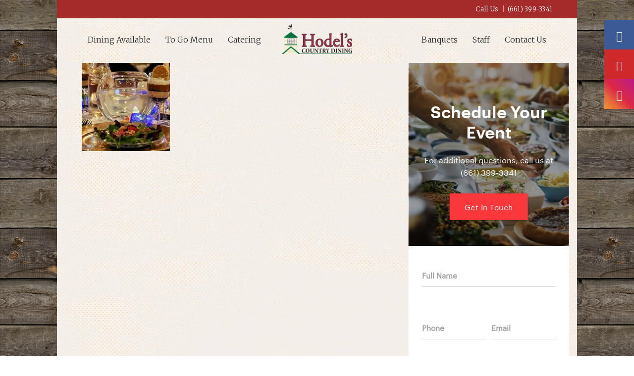

--- FILE ---
content_type: text/css
request_url: https://hodels.com/wp-content/themes/uglyduck-child/style.css
body_size: 3966
content:
/*
 Theme Name: UDM Child
 Template: uglyduck
*/
@import url('https://fonts.googleapis.com/css?family=Cormorant+Garamond:400,600|Roboto:400,500');



/* TEMP Overrides
--------------------------------------------------------------*/
.blog-sidebar {
	display: none !important;
}

header.header-two {
  border-bottom: none;
  display: inline-block;
  width: 100%;
  position: relative;
  top: 0 !important;
  z-index: 9;
}
.container {
  max-width: 980px;
  width: 90.5%;
}
#header-two > main > section > div > div > div:nth-child(5) > div.fw-container.wpb_column.vc_column_container.vc_col-sm-6.vc_col-has-fill {
	border-top: 1px solid rgba(0,0,0,.05);
}
.row {
	margin-bottom: 0px !important;
}
nav .menu-item-has-children .sub-menu::after {
  top: -36px;
}
.hodels-topbar {
  width: 100%;
  padding: 7px 0px;
  padding-top: 8px;
  background: brown;
  color: #fff;
}
.hodels-topbar p, .hodels-topbar a, .hodels-topbar .col {
  font-size: 13px;
  color: #fff !important;
  padding: 0;
  margin: 0;
  font-family: 'Merriweather', serif;
  letter-spacing: .25px;
  font-weight: 300;
}
.hodels-topbar span {
  opacity: .5;
  padding: 0 5px;
}
.text-right {
  text-align: right;
}

/* Base Overrides
--------------------------------------------------------------*/
html {
  background: url(../../../wp-content/uploads/2017/10/wood-plank.jpg);
  background-attachment: fixed;
  background-size: 400px;
}
body {
  width: 1050px;
  max-width: 100%;
  min-height: 1200px;
}
main {
  overflow-x: hidden;
  overflow-y: visible;
  display: block;
  position: relative;
  height: auto;
}
main {
    -ms-overflow-style: none;
}
main::-webkit-scrollbar { 
    display: none;
}
body, main {
	background-color: #F4EFEA;
  margin: 0 auto;
	background-image: url('../../../wp-content/uploads/2017/09/monotone-background.png');
	background-repeat: repeat;
}
h1,h2,h3,h4, {
	font-family: 'Cormorant Garamond', serif;
}
h5 {
	padding-bottom: 1px;
	padding-top: 1px;
	font-family: 'Cormorant Garamond', serif;
	font-size: 1.5em;
	font-weight: bold
}
p {
	color: #5d5d5d;
	font-size: 16px;
    line-height: 1.7;
}

.togo p {
	color: #5d5d5d;
	font-size: 16px;
    line-height: 0.0;
	padding-bottom: 18px;
}
.cta_contents h2, .cta_contents p {
  color: #fff !important;
}

.social-footer-section i {
  padding: 20px 23px;
  margin-bottom: 12px;
  display: inline-block;
  border-radius: 100pc;
  font-size: 24px;
  background: #AC2C49;
  color: #fff !important;
  width: 65px;
  height: 65px;
  margin-left: 10px;
  margin-right: 10px;
}
.social-footer-section .facebook {
  background: #3b5998;
}
.social-footer-section .yelp {
 background: #d32323;
}


/* Daily Specials
--------------------------------------------------------------*/
.single-day-special {
	text-align: center;
}
.single-day-special h3 {
  border-bottom: 1px solid rgba(0,0,0,.1);
  color: #AC2C49 !important;
  font-size: 18px;
}
.single-day-special p {
  font-size: 13px;
}
strong {
  margin-bottom: -8px;
  font-weight: 900;
  color: #222;
  font-size: 16px;
  display: block;
}
.single-day-special strong {
	font-size: 12px;
}

/* Slider Styles
--------------------------------------------------------------*/
.rev_slider_wrapper {
	background: transparent !important;
}
/* Staff Page Styles
--------------------------------------------------------------*/
.contact-container {
	padding: 11px 32px;
}
.contact-card {
  position: relative;
  overflow: hidden;
  padding: 30px 40px;
  background-color: #fff;
  border-radius: 4px;
  box-shadow: 0 15px 35px rgba(50,50,93,.1), 0 5px 15px rgba(0,0,0,.07);
  transition: all .5s ease;
	margin-bottom: 35px;
	border-left: 7px solid #AC2C49;
}
.contact-card:hover {
	transform: translateY(-2px);
  box-shadow: 0 18px 35px rgba(50,50,93,.1), 0 8px 15px rgba(0,0,0,.07);
	cursor: pointer;
}
.contact-position {
  font-family: 'Roboto', sans-serif;
  font-size: 10px;
  color: #888888;
  letter-spacing: 1.75px;
  font-weight: 500;
  text-transform: uppercase;
}
.contact-name {
  font-size: 32px;
  padding-top: 6px;
  color: #503F31;
  margin-top: 0px;
  margin-bottom: 0px;
}
.contact-email {
  font-family: 'Cormorant Garamond', serif;
  font-size: 19px;
  color: #867866;
}
.email-title {
  position: absolute;
  left: 0;
  right: 0;
	margin: 0 auto;
	text-align: center;
  top: 50%;
  transform: translateY(-50%);
}
.email-title i {
  vertical-align: middle;
  padding-left: 14px;
  display: inline-block;
}
.contact-overlay {
  position: absolute;
  top: 0;
  left: 0;
  width: 100%;
  height: 100%;
  background: rgba(172, 44, 73, 0.95);
  text-align: center;
  vertical-align: middle;
  font-family: 'Cormorant Garamond', serif;
  font-size: 23px;
  color: #fff;
	opacity: 0;
	transition: all .5s ease;
}
.contact-card:hover .contact-overlay {
	opacity: 1;
}
/* Slider Styles
--------------------------------------------------------------*/
.slider-wrapper {
  display: inline-block;
  width: 100%;
  margin-top: 65px;
}
/* Hero Image Styles
--------------------------------------------------------------*/
.hero-background h2 {
  font-family: 'Cormorant Garamond', serif;
  color: #FFFFFF;
  text-shadow: 0 1px 4px rgba(0,0,0,0.50);
  font-weight: 500;
  text-align: center;
  left: 0;
  right: 0;
  top: 0;
  margin-top: -50%;
  margin: 0;
  transform: translateY(43%);
}
.hero-background h2::before, .hero-background h2::after {
	display: none;
}
/* Component Styles
--------------------------------------------------------------*/
.disclaimer-container {
 text-align: center;
}
.disclaimer {
  background: #a12a46;
  color: #fff;
  font-size: 14px;
  padding: 8px 16px;
  border-radius: 3px;
  position: relative;
  margin: 0 auto;
  text-align: center;
  display: inline-block;
  left: 0;
  right: 0;
  padding-bottom: 6px;
}
.nf-field-label label {
  font-weight: 700;
  margin: 0;
  padding: 30px 0px;
}
.sidebar_right {
  transform: translateX(7%);
}
.featured-image {
  position: absolute;
  left: 0;
  right: 0;
  margin: 0 auto;
  width: 100%;
  top: auto;
  transform: none;
  bottom: 0;
  max-width: 100%;
  height: auto;
  min-height: 100%;
}
.fw-container .wpb_wrapper {
  padding: 0px 15px !important;
  padding-bottom: 10px !important;
}
.fw-container h2 {
	color: #AC2C49;
  padding-top: 18px;
  margin-top: 0;
}
.fw-container .anchor {
  height: 0;
  margin-bottom: 0;
}
.logos-container img {
	opacity: .6;
}
h3 .btn, .button {
	background: #AC2C49;
	font-family: 'Roboto', sans-serif;
	margin-left: 18px;
  padding: 15px 28px;
  vertical-align: middle;
	border: none;
  display: inline-block;
  transform: translateY(-3px);
  letter-spacing: 1px;
  font-weight: 400;
	transition: all .3s ease;
  padding-top: 17px;
	margin-left: 0;
	box-shadow: 0 15px 35px rgba(50,50,93,.1), 0 5px 15px rgba(0,0,0,.07);
}
h3 .btn:hover, h3 .btn:focus, .button:hover {
	background: #790a2b;
}
.btn i, .button i {
  vertical-align: middle;
  margin-left: 9px;
  font-size: 18px;
  display: inline-block;
}
/* Topbar Styles
--------------------------------------------------------------*/
.topbar, .topbar p, .topbar a, .topbar span {
  color: #333 !important;
}
.topbar {
  border: none;
  background: #fff !important;
}
/* New Homepage Styles
--------------------------------------------------------------*/
.homepage-hero {
	height: 550px;
	position: relative;
  background-size: cover !important;
  background-position: top !important;
}
.homepage-hero-top {
  position: absolute;
  right: 70px;
  top: 45px;
	text-align: right;
}
.homepage-hero .btn {
	margin-top: 290px;
}
.small-intro {
  font-family: 'Graphik Web';
  color: #353535;
  font-size: 17px;
  padding-bottom: 0;
  display: block;
	padding-right: 4px;
	margin-bottom: -8px;
  letter-spacing: .5px;
}
.small-intro::before {
  content: '';
  padding: 1px;
  height: 2px;
  width: 65px;
  background: #FA383B;
  display: inline-block;
  margin-right: 17px;
  transform: translateY(-5px);
}
.large-intro {
  font-family: 'Playfair Display';
  font-size: 55px;
  color: #fff;
  font-weight: 300;
  margin-top: -12px;
  display: block;
  text-shadow: 0 1px 8px rgba(0, 0, 0, 0.85);
}
.home .container {
  max-width: 88%;
  width: 88%;
}
.arrow-link {
  font-family: 'Merriweather';
  font-size: 16px;
  font-weight: 300;
  padding: 12px;
  display: block;
  color: #2B2E31;
}
.arrow-link i {
	color: #FA383B;
}
.paper-textured, .wedding-section {
	display: inline-block;
  width: 100%;
}
.paper-textured::before {
  content: '';
  padding: 1px;
  height: 25px;
  width: 100% !important;
	min-width: 100%;
  position: absolute;
  left: 0;
	right: 0;
	margin: 0 auto;
  top: -25px;
  z-index: 9;
	background-repeat: repeat !important;
  background-image: url(../../../wp-content/uploads/2017/10/distressed.png);
  background-position: bottom;
}
.paper-textured::after {
  content: '';
  padding: 1px;
  height: 25px;
  width: 100% !important;
	min-width: 100%;
  position: absolute;
  left: 0;
	right: 0;
	margin: 0 auto;
  bottom: -25px;
  z-index: 9;
	background-repeat: repeat !important;
  background-image: url(../../../wp-content/uploads/2017/10/distressed-bottom.png);
  background-position: top;
  display: none
}
.wedding-section::after {
  content: '';
  padding: 1px;
  height: 25px;
  width: 100% !important;
	min-width: 100%;
  position: absolute;
  left: 0;
	right: 0;
	margin: 0 auto;
  bottom: -1px;
	background-repeat: repeat !important;
  z-index: 9;
  background-image: url(../../../wp-content/uploads/2017/10/distressed.png);
  background-position: bottom;
}
.wedding-section p {
	font-family: 'Merriweather';
	font-weight: 300;
}
.wedding-section h2, .wedding-section p {
	text-shadow: 0 1px 4px rgba(0,0,0,0.50);
}
.wedding-section .btn {
	text-shadow: none;
}
.half-block {
	height: 220px;
	min-height: 220px;
	display: block;
	width: 100%;
	background: rgba(0,0,0,.3);
	margin-bottom: -12px !important;
	position: relative;
	transition: all 600ms cubic-bezier(0.19, 1, 0.22, 1);
}
.link-title {
  position: absolute;
  bottom: 10%;
  right: 10%;
  font-family: 'Merriweather';
	font-weight: 300;
  font-size: 20px;
  color: #fff;
	text-shadow: 0 1px 4px rgba(0,0,0,0.50);
	transition: all 600ms cubic-bezier(0.19, 1, 0.22, 1);
}
.link-title::before {
  content: '';
  padding: 1px;
  height: 2px;
  width: 18px;
  background: #FA383B;
  display: inline-block;
  margin-right: 17px;
  transform: translateY(-7px);
}
.half-block:hover {
	background: rgba(0,0,0,.6);
}
.half-block:hover .link-title {
	bottom: 13.5%;
}
.takeout-card {
  padding-right: 32px;
  padding-top: 22px;
  margin-bottom: 75px;
}
.takeout-card .card {
  overflow: hidden;
  padding-bottom: 22px;
}
.wpb_widgetised_column {
  background: #fff;
}
.wpb_widgetised_column .nf-form-content {
  padding: 20px;
}
.takeout-card img {
  margin-left: -22%;
  margin-right: -22%;
  width: 108%;
  max-width: none;
}
.floating-social {
  position: fixed;
  top: 40px;
  right: 0;
}
.social-button {
  width: 60px;
  height: 60px;
  display: block;
  text-align: center;
  padding-top: 15px;
  color: #fff !important;
  font-size: 22px;
}
.social-fb {
  background: #3C5B96;
}
.social-yelp {
  background: #CF292B;
}
.social-instagram, .social-footer-section .social-instagram {
background: #f09433; 
background: -moz-linear-gradient(45deg, #f09433 0%, #e6683c 25%, #dc2743 50%, #cc2366 75%, #bc1888 100%); 
background: -webkit-linear-gradient(45deg, #f09433 0%,#e6683c 25%,#dc2743 50%,#cc2366 75%,#bc1888 100%); 
background: linear-gradient(45deg, #f09433 0%,#e6683c 25%,#dc2743 50%,#cc2366 75%,#bc1888 100%); 
filter: progid:DXImageTransform.Microsoft.gradient( startColorstr='#f09433', endColorstr='#bc1888',GradientType=1 );
  }
.padded-section {
	padding: 30px 125px;
	padding-left: 45px;
	padding-top: 0px;
	padding-right: 0px;
}
.padded-section h2 {
  padding-top: 0px;
  padding-bottom: 5px;
  font-size: 26px;
  line-height: 33px;
}
.testimonials_one_container .slick-slide {
	opacity: .7;
}
.testimonials_one_container .slick-current {
	opacity: 1;
}
.testimonials_one_container:before {
  background-image: linear-gradient(270deg, rgba(252,251,250,0.24) 0%, #fff 70%);
  position: absolute;
  left: 0;
  content: '';
  padding: 1px;
  height: 100%;
  width: 250px;
  z-index: 999;
}
.testimonials_one_container:after {
  background-image: linear-gradient(-270deg, rgba(252,251,250,0.24) 0%, #fff 70%);
  position: absolute;
  right: 0;
  content: '';
  padding: 1px;
  height: 345px;
  width: 250px;
  z-index: 999;
  top: 0;
}
.testimonial-text {
  font-size: 15px;
  font-family: 'Merriweather';
  font-weight: 300;
  line-height: 26px;
	padding: 10px;
}
.dots-bottom {
  border-bottom: 1px dotted red;
}
.tradition img {
  height: auto;
  width: 100%;
  transform: translateY(30px) rotate(0deg);
  z-index: 9999;
  position: relative;
}
.timeline-photo h3 {
	display: block;
	text-align: center;
	border-bottom: 3px solid #d4c6ac;
}
.timeline-photo h3::after {
  content: '';
  padding: 2px;
  height: 16px;
  width: 16px;
  background: #d4c6ac;
  clear: both;
  display: block;
  margin: 0 auto;
  transform: translateY(23px);
  border-radius: 100pc;
}
.timeline-photo {
	outline: none !important;
}
.timeline-photo:hover {
	cursor: move;
}
.timeline:before {
  background-image: linear-gradient(270deg, rgba(252,251,250,0) 0%, #F9F8F5 79%);
  position: absolute;
  left: 0;
  content: '';
  padding: 1px;
  height: 100%;
  width: 250px;
  z-index: 999;
}
.timeline:after {
  background-image: linear-gradient(-270deg, rgba(252,251,250,0) 0%, #F9F8F5 79%);
  position: absolute;
  right: 0;
  content: '';
  padding: 1px;
  height: 345px;
  width: 250px;
  z-index: 999;
  top: 0;
}
.udm-credit {
	margin-bottom: 22px !important;
}

/* Menu Styles
--------------------------------------------------------------*/
.menu-body h2 {
  color: #AC2C49 !important;
  padding-top: 0;
  margin-top: 0;
}

/* Footer Styles
--------------------------------------------------------------*/
.site-footer {
  background: url(../../../wp-content/uploads/2017/10/wood-plank.jpg);
	background-attachment: fixed;
  background-size: 400px;
	margin-top: 0px;
}
.site-footer::before {
  content: '';
  padding: 1px;
  height: 25px;
  display: block;
  position: relative;
  left: 0;
  width: 100%;
  top: -33px;
  z-index: 9;
  background-image: url(../../../wp-content/uploads/2017/10/distressed-bottom.png);
  background-position: bottom;
  overflow: visible;
  background-position-y: top;
}
footer p {
	font-family: 'Merriweather';
}
.call-to-action {
  padding: 0;
  position: relative;
  display: block;
  overflow: hidden;
  margin-bottom: 0;
  background: #fff;
	overflow: visible;
}
.call-to-action::before {
  content: '';
  padding: 1px;
  height: 25px;
  display: block;
  position: relative;
  left: 0;
  width: 100%;
  top: -22px;
  z-index: 9;
  background-image: url(../../../wp-content/uploads/2017/10/distressed.png);
  overflow: visible;
  background-position-y: bottom;
}
.home .call-to-action::before {
	display: none;
}

/* Contact Styles
--------------------------------------------------------------*/
.page-template-page-contact h3 {
  color: brown;
  font-family: 'Merriweather';
}
.vc_row-flex {
  max-width: 1250px !important;
  left: -12.5% !important;
}
/* New Navigation Styles
--------------------------------------------------------------*/
header.header-two {
	position: relative;
	top: 0 !important;
}
nav {
	position: relative;
	box-shadow: none;
	background: transparent;
	background-color: transparent !important;
}
nav .container {
  max-width: 91% !important;
  width: 91% !important;
}
nav ul li a, nav .current-menu-item a {
  font-family: 'Merriweather';
  color: #2B2E31 !important;
	font-weight: 300 !important;
}
nav img {
  max-height: 60px;
  margin-top: 12px;
  padding: 0px;
  max-width: 175px;
}
nav .brand-logo {
  left: 0;
  right: 0;
  max-width: 300px;
  margin: 0 auto;
}
/* Internal Hero Styles
--------------------------------------------------------------*/
.hero-background {
  max-width: 91%;
  display: inherit;
}
.hero-background h2 {
  font-family: 'Merriweather';
  text-shadow: 0 1px 4px rgba(0,0,0,0.50);
  font-weight: 300;
  text-align: center;
  left: 0;
  top: 0;
  margin-top: -50%;
  margin: 0;
  transform: translateY(43%);
}
.visible-mobile {
	display: none;
}

@media(max-width: 992px) {
  .fw-container .wpb_wrapper {
    padding: 0px 5px !important;
    padding-bottom: 10px !important;
  }
  .hidden-mobile {
  	display: none !important;
  }
	.visible-mobile {
		display: block;
	}
  body {
    width: 100%;
    max-width: 100%;
  }
  .floating-social {
    display: none;
  }
}

@media(max-width: 992px) {
	nav .brand-logo {
    transform: none;
	}
	nav img {
		max-height: 46px;
    margin-top: 5px;
	}
	.small-intro {
		font-size: 15px;
	}
	.large-intro {
		font-size: 35px;
	}
	.homepage-hero-top {
		right: 35px;
		top: 55px;
	}
	.homepage-hero .btn {
		margin-top: 175px;
	}
	.homepage-hero {
    height: 425px;
    min-height: 425px;
	}
	.half-block {
    height: 180px;
		min-height: 180px;
	}
	.arrow-link {
		margin-bottom: -35px !important;
	}
	.tradition {
		display: none;
	}
	.padded-section h2 {
		margin-top: 0px;
		font-size: 30px;
	}
	.padded-section {
    padding: 10px;
    padding-left: 10px;
    padding-top: 5px;
	}
	.testimonials_one_container:before, .testimonials_one_container:after, .social-footer {
		display: none;
	}
	.timeline:before, .timeline:after {
		width: 75px;
	}
	.call-to-action h3 {
		margin-bottom: -20px !important;
		margin-top: -5px !important;
		padding-bottom: 0px;
	}
	.udm-credit {
		text-align: center !important;
	}
	.paper-textured::after {
		bottom: -17px;
	}
	.wedding-section .vc_empty_space {
		max-height: 45px;
	}
	.hero-background, .hero-three {
		max-height: 300px;
		width: 100%;
		max-width: 100%;
		margin-bottom: 0px;
	}
	.hero-background h2 {
    width: 100%;
    font-size: 22px !important;
    padding: 0px 25px;
    line-height: 30px;
  top: 0;
  margin-top: -50%;
  margin: 0;
  transform: translateY(43%);
	}
	.contact-name {
		font-size: 23px;
	}
	.contact-card {
		padding: 18px 28px;
		margin-bottom: 20px;
	}
	.contact-email {
		font-size: 17px;
	}
	.hero-background, .hero-three {
  max-height: 200px;
  width: 100%;
  max-width: 100%;
  margin-bottom: 15px;
}
	.hero-background h2 {
  width: 100%;
  font-size: 22px !important;
  padding: 0px 38px;
  line-height: 30px;
  top: 0;
  margin-top: -50%;
  margin: 0;
  transform: translateY(33%);
}
}


--- FILE ---
content_type: text/css
request_url: https://hb.wpmucdn.com/hodels.com/276efebf-21e1-4bf0-a74f-4c94fd6a52a0.css
body_size: 12538
content:
/**handles:bsf-Defaults,parent-style**/
@font-face{font-family:Defaults;src:url('https://hodels.com/wp-content/uploads/smile_fonts/Defaults/Defaults.eot?rfa9z8');src:url('https://hodels.com/wp-content/uploads/smile_fonts/Defaults/Defaults.eot?#iefixrfa9z8') format('embedded-opentype'),url('https://hodels.com/wp-content/uploads/smile_fonts/Defaults/Defaults.woff?rfa9z8') format('woff'),url('https://hodels.com/wp-content/uploads/smile_fonts/Defaults/Defaults.ttf?rfa9z8') format('truetype'),url('https://hodels.com/wp-content/uploads/smile_fonts/Defaults/Defaults.svg?rfa9z8#Defaults') format('svg');font-weight:400;font-style:normal}[class*=" Defaults-"],[class^=Defaults-]{font-family:Defaults;speak:none;font-style:normal;font-weight:400;font-variant:normal;text-transform:none;line-height:1;-webkit-font-smoothing:antialiased;-moz-osx-font-smoothing:grayscale}.Defaults-glass:before{content:"\f000"}.Defaults-music:before{content:"\f001"}.Defaults-search:before{content:"\f002"}.Defaults-envelope-o:before{content:"\f003"}.Defaults-heart:before{content:"\f004"}.Defaults-star:before{content:"\f005"}.Defaults-star-o:before{content:"\f006"}.Defaults-user:before{content:"\f007"}.Defaults-film:before{content:"\f008"}.Defaults-th-large:before{content:"\f009"}.Defaults-th:before{content:"\f00a"}.Defaults-th-list:before{content:"\f00b"}.Defaults-check:before{content:"\f00c"}.Defaults-close:before{content:"\f00d"}.Defaults-remove:before{content:"\f00d"}.Defaults-times:before{content:"\f00d"}.Defaults-search-plus:before{content:"\f00e"}.Defaults-search-minus:before{content:"\f010"}.Defaults-power-off:before{content:"\f011"}.Defaults-signal:before{content:"\f012"}.Defaults-cog:before{content:"\f013"}.Defaults-gear:before{content:"\f013"}.Defaults-trash-o:before{content:"\f014"}.Defaults-home:before{content:"\f015"}.Defaults-file-o:before{content:"\f016"}.Defaults-clock-o:before{content:"\f017"}.Defaults-road:before{content:"\f018"}.Defaults-download:before{content:"\f019"}.Defaults-arrow-circle-o-down:before{content:"\f01a"}.Defaults-arrow-circle-o-up:before{content:"\f01b"}.Defaults-inbox:before{content:"\f01c"}.Defaults-play-circle-o:before{content:"\f01d"}.Defaults-repeat:before{content:"\f01e"}.Defaults-rotate-right:before{content:"\f01e"}.Defaults-refresh:before{content:"\f021"}.Defaults-list-alt:before{content:"\f022"}.Defaults-lock:before{content:"\f023"}.Defaults-flag:before{content:"\f024"}.Defaults-headphones:before{content:"\f025"}.Defaults-volume-off:before{content:"\f026"}.Defaults-volume-down:before{content:"\f027"}.Defaults-volume-up:before{content:"\f028"}.Defaults-qrcode:before{content:"\f029"}.Defaults-barcode:before{content:"\f02a"}.Defaults-tag:before{content:"\f02b"}.Defaults-tags:before{content:"\f02c"}.Defaults-book:before{content:"\f02d"}.Defaults-bookmark:before{content:"\f02e"}.Defaults-print:before{content:"\f02f"}.Defaults-camera:before{content:"\f030"}.Defaults-font:before{content:"\f031"}.Defaults-bold:before{content:"\f032"}.Defaults-italic:before{content:"\f033"}.Defaults-text-height:before{content:"\f034"}.Defaults-text-width:before{content:"\f035"}.Defaults-align-left:before{content:"\f036"}.Defaults-align-center:before{content:"\f037"}.Defaults-align-right:before{content:"\f038"}.Defaults-align-justify:before{content:"\f039"}.Defaults-list:before{content:"\f03a"}.Defaults-dedent:before{content:"\f03b"}.Defaults-outdent:before{content:"\f03b"}.Defaults-indent:before{content:"\f03c"}.Defaults-video-camera:before{content:"\f03d"}.Defaults-image:before{content:"\f03e"}.Defaults-photo:before{content:"\f03e"}.Defaults-picture-o:before{content:"\f03e"}.Defaults-pencil:before{content:"\f040"}.Defaults-map-marker:before{content:"\f041"}.Defaults-adjust:before{content:"\f042"}.Defaults-tint:before{content:"\f043"}.Defaults-edit:before{content:"\f044"}.Defaults-pencil-square-o:before{content:"\f044"}.Defaults-share-square-o:before{content:"\f045"}.Defaults-check-square-o:before{content:"\f046"}.Defaults-arrows:before{content:"\f047"}.Defaults-step-backward:before{content:"\f048"}.Defaults-fast-backward:before{content:"\f049"}.Defaults-backward:before{content:"\f04a"}.Defaults-play:before{content:"\f04b"}.Defaults-pause:before{content:"\f04c"}.Defaults-stop:before{content:"\f04d"}.Defaults-forward:before{content:"\f04e"}.Defaults-fast-forward:before{content:"\f050"}.Defaults-step-forward:before{content:"\f051"}.Defaults-eject:before{content:"\f052"}.Defaults-chevron-left:before{content:"\f053"}.Defaults-chevron-right:before{content:"\f054"}.Defaults-plus-circle:before{content:"\f055"}.Defaults-minus-circle:before{content:"\f056"}.Defaults-times-circle:before{content:"\f057"}.Defaults-check-circle:before{content:"\f058"}.Defaults-question-circle:before{content:"\f059"}.Defaults-info-circle:before{content:"\f05a"}.Defaults-crosshairs:before{content:"\f05b"}.Defaults-times-circle-o:before{content:"\f05c"}.Defaults-check-circle-o:before{content:"\f05d"}.Defaults-ban:before{content:"\f05e"}.Defaults-arrow-left:before{content:"\f060"}.Defaults-arrow-right:before{content:"\f061"}.Defaults-arrow-up:before{content:"\f062"}.Defaults-arrow-down:before{content:"\f063"}.Defaults-mail-forward:before{content:"\f064"}.Defaults-share:before{content:"\f064"}.Defaults-expand:before{content:"\f065"}.Defaults-compress:before{content:"\f066"}.Defaults-plus:before{content:"\f067"}.Defaults-minus:before{content:"\f068"}.Defaults-asterisk:before{content:"\f069"}.Defaults-exclamation-circle:before{content:"\f06a"}.Defaults-gift:before{content:"\f06b"}.Defaults-leaf:before{content:"\f06c"}.Defaults-fire:before{content:"\f06d"}.Defaults-eye:before{content:"\f06e"}.Defaults-eye-slash:before{content:"\f070"}.Defaults-exclamation-triangle:before{content:"\f071"}.Defaults-warning:before{content:"\f071"}.Defaults-plane:before{content:"\f072"}.Defaults-calendar:before{content:"\f073"}.Defaults-random:before{content:"\f074"}.Defaults-comment:before{content:"\f075"}.Defaults-magnet:before{content:"\f076"}.Defaults-chevron-up:before{content:"\f077"}.Defaults-chevron-down:before{content:"\f078"}.Defaults-retweet:before{content:"\f079"}.Defaults-shopping-cart:before{content:"\f07a"}.Defaults-folder:before{content:"\f07b"}.Defaults-folder-open:before{content:"\f07c"}.Defaults-arrows-v:before{content:"\f07d"}.Defaults-arrows-h:before{content:"\f07e"}.Defaults-bar-chart:before{content:"\f080"}.Defaults-bar-chart-o:before{content:"\f080"}.Defaults-twitter-square:before{content:"\f081"}.Defaults-facebook-square:before{content:"\f082"}.Defaults-camera-retro:before{content:"\f083"}.Defaults-key:before{content:"\f084"}.Defaults-cogs:before{content:"\f085"}.Defaults-gears:before{content:"\f085"}.Defaults-comments:before{content:"\f086"}.Defaults-thumbs-o-up:before{content:"\f087"}.Defaults-thumbs-o-down:before{content:"\f088"}.Defaults-star-half:before{content:"\f089"}.Defaults-heart-o:before{content:"\f08a"}.Defaults-sign-out:before{content:"\f08b"}.Defaults-linkedin-square:before{content:"\f08c"}.Defaults-thumb-tack:before{content:"\f08d"}.Defaults-external-link:before{content:"\f08e"}.Defaults-sign-in:before{content:"\f090"}.Defaults-trophy:before{content:"\f091"}.Defaults-github-square:before{content:"\f092"}.Defaults-upload:before{content:"\f093"}.Defaults-lemon-o:before{content:"\f094"}.Defaults-phone:before{content:"\f095"}.Defaults-square-o:before{content:"\f096"}.Defaults-bookmark-o:before{content:"\f097"}.Defaults-phone-square:before{content:"\f098"}.Defaults-twitter:before{content:"\f099"}.Defaults-facebook:before{content:"\f09a"}.Defaults-facebook-f:before{content:"\f09a"}.Defaults-github:before{content:"\f09b"}.Defaults-unlock:before{content:"\f09c"}.Defaults-credit-card:before{content:"\f09d"}.Defaults-rss:before{content:"\f09e"}.Defaults-hdd-o:before{content:"\f0a0"}.Defaults-bullhorn:before{content:"\f0a1"}.Defaults-bell-o:before{content:"\f0a2"}.Defaults-certificate:before{content:"\f0a3"}.Defaults-hand-o-right:before{content:"\f0a4"}.Defaults-hand-o-left:before{content:"\f0a5"}.Defaults-hand-o-up:before{content:"\f0a6"}.Defaults-hand-o-down:before{content:"\f0a7"}.Defaults-arrow-circle-left:before{content:"\f0a8"}.Defaults-arrow-circle-right:before{content:"\f0a9"}.Defaults-arrow-circle-up:before{content:"\f0aa"}.Defaults-arrow-circle-down:before{content:"\f0ab"}.Defaults-globe:before{content:"\f0ac"}.Defaults-wrench:before{content:"\f0ad"}.Defaults-tasks:before{content:"\f0ae"}.Defaults-filter:before{content:"\f0b0"}.Defaults-briefcase:before{content:"\f0b1"}.Defaults-arrows-alt:before{content:"\f0b2"}.Defaults-group:before{content:"\f0c0"}.Defaults-users:before{content:"\f0c0"}.Defaults-chain:before{content:"\f0c1"}.Defaults-link:before{content:"\f0c1"}.Defaults-cloud:before{content:"\f0c2"}.Defaults-flask:before{content:"\f0c3"}.Defaults-cut:before{content:"\f0c4"}.Defaults-scissors:before{content:"\f0c4"}.Defaults-copy:before{content:"\f0c5"}.Defaults-files-o:before{content:"\f0c5"}.Defaults-paperclip:before{content:"\f0c6"}.Defaults-floppy-o:before{content:"\f0c7"}.Defaults-save:before{content:"\f0c7"}.Defaults-square:before{content:"\f0c8"}.Defaults-bars:before{content:"\f0c9"}.Defaults-navicon:before{content:"\f0c9"}.Defaults-reorder:before{content:"\f0c9"}.Defaults-list-ul:before{content:"\f0ca"}.Defaults-list-ol:before{content:"\f0cb"}.Defaults-strikethrough:before{content:"\f0cc"}.Defaults-underline:before{content:"\f0cd"}.Defaults-table:before{content:"\f0ce"}.Defaults-magic:before{content:"\f0d0"}.Defaults-truck:before{content:"\f0d1"}.Defaults-pinterest:before{content:"\f0d2"}.Defaults-pinterest-square:before{content:"\f0d3"}.Defaults-google-plus-square:before{content:"\f0d4"}.Defaults-google-plus:before{content:"\f0d5"}.Defaults-money:before{content:"\f0d6"}.Defaults-caret-down:before{content:"\f0d7"}.Defaults-caret-up:before{content:"\f0d8"}.Defaults-caret-left:before{content:"\f0d9"}.Defaults-caret-right:before{content:"\f0da"}.Defaults-columns:before{content:"\f0db"}.Defaults-sort:before{content:"\f0dc"}.Defaults-unsorted:before{content:"\f0dc"}.Defaults-sort-desc:before{content:"\f0dd"}.Defaults-sort-down:before{content:"\f0dd"}.Defaults-sort-asc:before{content:"\f0de"}.Defaults-sort-up:before{content:"\f0de"}.Defaults-envelope:before{content:"\f0e0"}.Defaults-linkedin:before{content:"\f0e1"}.Defaults-rotate-left:before{content:"\f0e2"}.Defaults-undo:before{content:"\f0e2"}.Defaults-gavel:before{content:"\f0e3"}.Defaults-legal:before{content:"\f0e3"}.Defaults-dashboard:before{content:"\f0e4"}.Defaults-tachometer:before{content:"\f0e4"}.Defaults-comment-o:before{content:"\f0e5"}.Defaults-comments-o:before{content:"\f0e6"}.Defaults-bolt:before{content:"\f0e7"}.Defaults-flash:before{content:"\f0e7"}.Defaults-sitemap:before{content:"\f0e8"}.Defaults-umbrella:before{content:"\f0e9"}.Defaults-clipboard:before{content:"\f0ea"}.Defaults-paste:before{content:"\f0ea"}.Defaults-lightbulb-o:before{content:"\f0eb"}.Defaults-exchange:before{content:"\f0ec"}.Defaults-cloud-download:before{content:"\f0ed"}.Defaults-cloud-upload:before{content:"\f0ee"}.Defaults-user-md:before{content:"\f0f0"}.Defaults-stethoscope:before{content:"\f0f1"}.Defaults-suitcase:before{content:"\f0f2"}.Defaults-bell:before{content:"\f0f3"}.Defaults-coffee:before{content:"\f0f4"}.Defaults-cutlery:before{content:"\f0f5"}.Defaults-file-text-o:before{content:"\f0f6"}.Defaults-building-o:before{content:"\f0f7"}.Defaults-hospital-o:before{content:"\f0f8"}.Defaults-ambulance:before{content:"\f0f9"}.Defaults-medkit:before{content:"\f0fa"}.Defaults-fighter-jet:before{content:"\f0fb"}.Defaults-beer:before{content:"\f0fc"}.Defaults-h-square:before{content:"\f0fd"}.Defaults-plus-square:before{content:"\f0fe"}.Defaults-angle-double-left:before{content:"\f100"}.Defaults-angle-double-right:before{content:"\f101"}.Defaults-angle-double-up:before{content:"\f102"}.Defaults-angle-double-down:before{content:"\f103"}.Defaults-angle-left:before{content:"\f104"}.Defaults-angle-right:before{content:"\f105"}.Defaults-angle-up:before{content:"\f106"}.Defaults-angle-down:before{content:"\f107"}.Defaults-desktop:before{content:"\f108"}.Defaults-laptop:before{content:"\f109"}.Defaults-tablet:before{content:"\f10a"}.Defaults-mobile:before{content:"\f10b"}.Defaults-mobile-phone:before{content:"\f10b"}.Defaults-circle-o:before{content:"\f10c"}.Defaults-quote-left:before{content:"\f10d"}.Defaults-quote-right:before{content:"\f10e"}.Defaults-spinner:before{content:"\f110"}.Defaults-circle:before{content:"\f111"}.Defaults-mail-reply:before{content:"\f112"}.Defaults-reply:before{content:"\f112"}.Defaults-github-alt:before{content:"\f113"}.Defaults-folder-o:before{content:"\f114"}.Defaults-folder-open-o:before{content:"\f115"}.Defaults-smile-o:before{content:"\f118"}.Defaults-frown-o:before{content:"\f119"}.Defaults-meh-o:before{content:"\f11a"}.Defaults-gamepad:before{content:"\f11b"}.Defaults-keyboard-o:before{content:"\f11c"}.Defaults-flag-o:before{content:"\f11d"}.Defaults-flag-checkered:before{content:"\f11e"}.Defaults-terminal:before{content:"\f120"}.Defaults-code:before{content:"\f121"}.Defaults-mail-reply-all:before{content:"\f122"}.Defaults-reply-all:before{content:"\f122"}.Defaults-star-half-empty:before{content:"\f123"}.Defaults-star-half-full:before{content:"\f123"}.Defaults-star-half-o:before{content:"\f123"}.Defaults-location-arrow:before{content:"\f124"}.Defaults-crop:before{content:"\f125"}.Defaults-code-fork:before{content:"\f126"}.Defaults-chain-broken:before{content:"\f127"}.Defaults-unlink:before{content:"\f127"}.Defaults-question:before{content:"\f128"}.Defaults-info:before{content:"\f129"}.Defaults-exclamation:before{content:"\f12a"}.Defaults-superscript:before{content:"\f12b"}.Defaults-subscript:before{content:"\f12c"}.Defaults-eraser:before{content:"\f12d"}.Defaults-puzzle-piece:before{content:"\f12e"}.Defaults-microphone:before{content:"\f130"}.Defaults-microphone-slash:before{content:"\f131"}.Defaults-shield:before{content:"\f132"}.Defaults-calendar-o:before{content:"\f133"}.Defaults-fire-extinguisher:before{content:"\f134"}.Defaults-rocket:before{content:"\f135"}.Defaults-maxcdn:before{content:"\f136"}.Defaults-chevron-circle-left:before{content:"\f137"}.Defaults-chevron-circle-right:before{content:"\f138"}.Defaults-chevron-circle-up:before{content:"\f139"}.Defaults-chevron-circle-down:before{content:"\f13a"}.Defaults-html5:before{content:"\f13b"}.Defaults-css3:before{content:"\f13c"}.Defaults-anchor:before{content:"\f13d"}.Defaults-unlock-alt:before{content:"\f13e"}.Defaults-bullseye:before{content:"\f140"}.Defaults-ellipsis-h:before{content:"\f141"}.Defaults-ellipsis-v:before{content:"\f142"}.Defaults-rss-square:before{content:"\f143"}.Defaults-play-circle:before{content:"\f144"}.Defaults-ticket:before{content:"\f145"}.Defaults-minus-square:before{content:"\f146"}.Defaults-minus-square-o:before{content:"\f147"}.Defaults-level-up:before{content:"\f148"}.Defaults-level-down:before{content:"\f149"}.Defaults-check-square:before{content:"\f14a"}.Defaults-pencil-square:before{content:"\f14b"}.Defaults-external-link-square:before{content:"\f14c"}.Defaults-share-square:before{content:"\f14d"}.Defaults-compass:before{content:"\f14e"}.Defaults-caret-square-o-down:before{content:"\f150"}.Defaults-toggle-down:before{content:"\f150"}.Defaults-caret-square-o-up:before{content:"\f151"}.Defaults-toggle-up:before{content:"\f151"}.Defaults-caret-square-o-right:before{content:"\f152"}.Defaults-toggle-right:before{content:"\f152"}.Defaults-eur:before{content:"\f153"}.Defaults-euro:before{content:"\f153"}.Defaults-gbp:before{content:"\f154"}.Defaults-dollar:before{content:"\f155"}.Defaults-usd:before{content:"\f155"}.Defaults-inr:before{content:"\f156"}.Defaults-rupee:before{content:"\f156"}.Defaults-cny:before{content:"\f157"}.Defaults-jpy:before{content:"\f157"}.Defaults-rmb:before{content:"\f157"}.Defaults-yen:before{content:"\f157"}.Defaults-rouble:before{content:"\f158"}.Defaults-rub:before{content:"\f158"}.Defaults-ruble:before{content:"\f158"}.Defaults-krw:before{content:"\f159"}.Defaults-won:before{content:"\f159"}.Defaults-bitcoin:before{content:"\f15a"}.Defaults-btc:before{content:"\f15a"}.Defaults-file:before{content:"\f15b"}.Defaults-file-text:before{content:"\f15c"}.Defaults-sort-alpha-asc:before{content:"\f15d"}.Defaults-sort-alpha-desc:before{content:"\f15e"}.Defaults-sort-amount-asc:before{content:"\f160"}.Defaults-sort-amount-desc:before{content:"\f161"}.Defaults-sort-numeric-asc:before{content:"\f162"}.Defaults-sort-numeric-desc:before{content:"\f163"}.Defaults-thumbs-up:before{content:"\f164"}.Defaults-thumbs-down:before{content:"\f165"}.Defaults-youtube-square:before{content:"\f166"}.Defaults-youtube:before{content:"\f167"}.Defaults-xing:before{content:"\f168"}.Defaults-xing-square:before{content:"\f169"}.Defaults-youtube-play:before{content:"\f16a"}.Defaults-dropbox:before{content:"\f16b"}.Defaults-stack-overflow:before{content:"\f16c"}.Defaults-instagram:before{content:"\f16d"}.Defaults-flickr:before{content:"\f16e"}.Defaults-adn:before{content:"\f170"}.Defaults-bitbucket:before{content:"\f171"}.Defaults-bitbucket-square:before{content:"\f172"}.Defaults-tumblr:before{content:"\f173"}.Defaults-tumblr-square:before{content:"\f174"}.Defaults-long-arrow-down:before{content:"\f175"}.Defaults-long-arrow-up:before{content:"\f176"}.Defaults-long-arrow-left:before{content:"\f177"}.Defaults-long-arrow-right:before{content:"\f178"}.Defaults-apple:before{content:"\f179"}.Defaults-windows:before{content:"\f17a"}.Defaults-android:before{content:"\f17b"}.Defaults-linux:before{content:"\f17c"}.Defaults-dribbble:before{content:"\f17d"}.Defaults-skype:before{content:"\f17e"}.Defaults-foursquare:before{content:"\f180"}.Defaults-trello:before{content:"\f181"}.Defaults-female:before{content:"\f182"}.Defaults-male:before{content:"\f183"}.Defaults-gittip:before{content:"\f184"}.Defaults-gratipay:before{content:"\f184"}.Defaults-sun-o:before{content:"\f185"}.Defaults-moon-o:before{content:"\f186"}.Defaults-archive:before{content:"\f187"}.Defaults-bug:before{content:"\f188"}.Defaults-vk:before{content:"\f189"}.Defaults-weibo:before{content:"\f18a"}.Defaults-renren:before{content:"\f18b"}.Defaults-pagelines:before{content:"\f18c"}.Defaults-stack-exchange:before{content:"\f18d"}.Defaults-arrow-circle-o-right:before{content:"\f18e"}.Defaults-arrow-circle-o-left:before{content:"\f190"}.Defaults-caret-square-o-left:before{content:"\f191"}.Defaults-toggle-left:before{content:"\f191"}.Defaults-dot-circle-o:before{content:"\f192"}.Defaults-wheelchair:before{content:"\f193"}.Defaults-vimeo-square:before{content:"\f194"}.Defaults-try:before{content:"\f195"}.Defaults-turkish-lira:before{content:"\f195"}.Defaults-plus-square-o:before{content:"\f196"}.Defaults-space-shuttle:before{content:"\f197"}.Defaults-slack:before{content:"\f198"}.Defaults-envelope-square:before{content:"\f199"}.Defaults-wordpress:before{content:"\f19a"}.Defaults-openid:before{content:"\f19b"}.Defaults-bank:before{content:"\f19c"}.Defaults-institution:before{content:"\f19c"}.Defaults-university:before{content:"\f19c"}.Defaults-graduation-cap:before{content:"\f19d"}.Defaults-mortar-board:before{content:"\f19d"}.Defaults-yahoo:before{content:"\f19e"}.Defaults-google:before{content:"\f1a0"}.Defaults-reddit:before{content:"\f1a1"}.Defaults-reddit-square:before{content:"\f1a2"}.Defaults-stumbleupon-circle:before{content:"\f1a3"}.Defaults-stumbleupon:before{content:"\f1a4"}.Defaults-delicious:before{content:"\f1a5"}.Defaults-digg:before{content:"\f1a6"}.Defaults-pied-piper:before{content:"\f1a7"}.Defaults-pied-piper-alt:before{content:"\f1a8"}.Defaults-drupal:before{content:"\f1a9"}.Defaults-joomla:before{content:"\f1aa"}.Defaults-language:before{content:"\f1ab"}.Defaults-fax:before{content:"\f1ac"}.Defaults-building:before{content:"\f1ad"}.Defaults-child:before{content:"\f1ae"}.Defaults-paw:before{content:"\f1b0"}.Defaults-spoon:before{content:"\f1b1"}.Defaults-cube:before{content:"\f1b2"}.Defaults-cubes:before{content:"\f1b3"}.Defaults-behance:before{content:"\f1b4"}.Defaults-behance-square:before{content:"\f1b5"}.Defaults-steam:before{content:"\f1b6"}.Defaults-steam-square:before{content:"\f1b7"}.Defaults-recycle:before{content:"\f1b8"}.Defaults-automobile:before{content:"\f1b9"}.Defaults-car:before{content:"\f1b9"}.Defaults-cab:before{content:"\f1ba"}.Defaults-taxi:before{content:"\f1ba"}.Defaults-tree:before{content:"\f1bb"}.Defaults-spotify:before{content:"\f1bc"}.Defaults-deviantart:before{content:"\f1bd"}.Defaults-soundcloud:before{content:"\f1be"}.Defaults-database:before{content:"\f1c0"}.Defaults-file-pdf-o:before{content:"\f1c1"}.Defaults-file-word-o:before{content:"\f1c2"}.Defaults-file-excel-o:before{content:"\f1c3"}.Defaults-file-powerpoint-o:before{content:"\f1c4"}.Defaults-file-image-o:before{content:"\f1c5"}.Defaults-file-photo-o:before{content:"\f1c5"}.Defaults-file-picture-o:before{content:"\f1c5"}.Defaults-file-archive-o:before{content:"\f1c6"}.Defaults-file-zip-o:before{content:"\f1c6"}.Defaults-file-audio-o:before{content:"\f1c7"}.Defaults-file-sound-o:before{content:"\f1c7"}.Defaults-file-movie-o:before{content:"\f1c8"}.Defaults-file-video-o:before{content:"\f1c8"}.Defaults-file-code-o:before{content:"\f1c9"}.Defaults-vine:before{content:"\f1ca"}.Defaults-codepen:before{content:"\f1cb"}.Defaults-jsfiddle:before{content:"\f1cc"}.Defaults-life-bouy:before{content:"\f1cd"}.Defaults-life-buoy:before{content:"\f1cd"}.Defaults-life-ring:before{content:"\f1cd"}.Defaults-life-saver:before{content:"\f1cd"}.Defaults-support:before{content:"\f1cd"}.Defaults-circle-o-notch:before{content:"\f1ce"}.Defaults-ra:before{content:"\f1d0"}.Defaults-rebel:before{content:"\f1d0"}.Defaults-empire:before{content:"\f1d1"}.Defaults-ge:before{content:"\f1d1"}.Defaults-git-square:before{content:"\f1d2"}.Defaults-git:before{content:"\f1d3"}.Defaults-hacker-news:before{content:"\f1d4"}.Defaults-tencent-weibo:before{content:"\f1d5"}.Defaults-qq:before{content:"\f1d6"}.Defaults-wechat:before{content:"\f1d7"}.Defaults-weixin:before{content:"\f1d7"}.Defaults-paper-plane:before{content:"\f1d8"}.Defaults-send:before{content:"\f1d8"}.Defaults-paper-plane-o:before{content:"\f1d9"}.Defaults-send-o:before{content:"\f1d9"}.Defaults-history:before{content:"\f1da"}.Defaults-circle-thin:before{content:"\f1db"}.Defaults-genderless:before{content:"\f1db"}.Defaults-header:before{content:"\f1dc"}.Defaults-paragraph:before{content:"\f1dd"}.Defaults-sliders:before{content:"\f1de"}.Defaults-share-alt:before{content:"\f1e0"}.Defaults-share-alt-square:before{content:"\f1e1"}.Defaults-bomb:before{content:"\f1e2"}.Defaults-futbol-o:before{content:"\f1e3"}.Defaults-soccer-ball-o:before{content:"\f1e3"}.Defaults-tty:before{content:"\f1e4"}.Defaults-binoculars:before{content:"\f1e5"}.Defaults-plug:before{content:"\f1e6"}.Defaults-slideshare:before{content:"\f1e7"}.Defaults-twitch:before{content:"\f1e8"}.Defaults-yelp:before{content:"\f1e9"}.Defaults-newspaper-o:before{content:"\f1ea"}.Defaults-wifi:before{content:"\f1eb"}.Defaults-calculator:before{content:"\f1ec"}.Defaults-paypal:before{content:"\f1ed"}.Defaults-google-wallet:before{content:"\f1ee"}.Defaults-cc-visa:before{content:"\f1f0"}.Defaults-cc-mastercard:before{content:"\f1f1"}.Defaults-cc-discover:before{content:"\f1f2"}.Defaults-cc-amex:before{content:"\f1f3"}.Defaults-cc-paypal:before{content:"\f1f4"}.Defaults-cc-stripe:before{content:"\f1f5"}.Defaults-bell-slash:before{content:"\f1f6"}.Defaults-bell-slash-o:before{content:"\f1f7"}.Defaults-trash:before{content:"\f1f8"}.Defaults-copyright:before{content:"\f1f9"}.Defaults-at:before{content:"\f1fa"}.Defaults-eyedropper:before{content:"\f1fb"}.Defaults-paint-brush:before{content:"\f1fc"}.Defaults-birthday-cake:before{content:"\f1fd"}.Defaults-area-chart:before{content:"\f1fe"}.Defaults-pie-chart:before{content:"\f200"}.Defaults-line-chart:before{content:"\f201"}.Defaults-lastfm:before{content:"\f202"}.Defaults-lastfm-square:before{content:"\f203"}.Defaults-toggle-off:before{content:"\f204"}.Defaults-toggle-on:before{content:"\f205"}.Defaults-bicycle:before{content:"\f206"}.Defaults-bus:before{content:"\f207"}.Defaults-ioxhost:before{content:"\f208"}.Defaults-angellist:before{content:"\f209"}.Defaults-cc:before{content:"\f20a"}.Defaults-ils:before{content:"\f20b"}.Defaults-shekel:before{content:"\f20b"}.Defaults-sheqel:before{content:"\f20b"}.Defaults-meanpath:before{content:"\f20c"}.Defaults-buysellads:before{content:"\f20d"}.Defaults-connectdevelop:before{content:"\f20e"}.Defaults-dashcube:before{content:"\f210"}.Defaults-forumbee:before{content:"\f211"}.Defaults-leanpub:before{content:"\f212"}.Defaults-sellsy:before{content:"\f213"}.Defaults-shirtsinbulk:before{content:"\f214"}.Defaults-simplybuilt:before{content:"\f215"}.Defaults-skyatlas:before{content:"\f216"}.Defaults-cart-plus:before{content:"\f217"}.Defaults-cart-arrow-down:before{content:"\f218"}.Defaults-diamond:before{content:"\f219"}.Defaults-ship:before{content:"\f21a"}.Defaults-user-secret:before{content:"\f21b"}.Defaults-motorcycle:before{content:"\f21c"}.Defaults-street-view:before{content:"\f21d"}.Defaults-heartbeat:before{content:"\f21e"}.Defaults-venus:before{content:"\f221"}.Defaults-mars:before{content:"\f222"}.Defaults-mercury:before{content:"\f223"}.Defaults-transgender:before{content:"\f224"}.Defaults-transgender-alt:before{content:"\f225"}.Defaults-venus-double:before{content:"\f226"}.Defaults-mars-double:before{content:"\f227"}.Defaults-venus-mars:before{content:"\f228"}.Defaults-mars-stroke:before{content:"\f229"}.Defaults-mars-stroke-v:before{content:"\f22a"}.Defaults-mars-stroke-h:before{content:"\f22b"}.Defaults-neuter:before{content:"\f22c"}.Defaults-facebook-official:before{content:"\f230"}.Defaults-pinterest-p:before{content:"\f231"}.Defaults-whatsapp:before{content:"\f232"}.Defaults-server:before{content:"\f233"}.Defaults-user-plus:before{content:"\f234"}.Defaults-user-times:before{content:"\f235"}.Defaults-bed:before{content:"\f236"}.Defaults-hotel:before{content:"\f236"}.Defaults-viacoin:before{content:"\f237"}.Defaults-train:before{content:"\f238"}.Defaults-subway:before{content:"\f239"}.Defaults-medium:before{content:"\f23a"}
@font-face{font-family:"Graphik Web";src:url('https://hodels.com/wp-content/themes/uglyduck/fonts/Graphik-Regular-Web.woff') format("woff");font-style:normal;font-stretch:normal;font-weight:400}@font-face{font-family:"Graphik Web Medium";src:url('https://hodels.com/wp-content/themes/uglyduck/fonts/Graphik-Medium-Web.woff') format("woff");font-style:normal;font-stretch:normal;font-weight:500}@font-face{font-family:"Graphik Web Semibold";src:url('https://hodels.com/wp-content/themes/uglyduck/fonts/Graphik-Semibold-Web.woff') format("woff");font-style:normal;font-stretch:normal;font-weight:600}body,html{height:100%;font-family:'Graphik Web',sans-serif}html{font-size:15px}h1{font-size:3.2rem;line-height:108%;margin:2.1rem 0 1.68rem 0;padding:10px 0}h2{font-size:2.2em;line-height:1.25}h3{font-size:1.5em}h4{font-size:1.1em}h5{font-size:.9em}h1,h2,h3,h4,h5{padding-bottom:14px;padding-top:14px;font-family:'Graphik Web Semibold',Helvetica,sans-serif}h6{padding-bottom:0;padding-top:0;font-family:'Graphik Web Semibold',Helvetica,sans-serif}p{font-size:17px;line-height:1.5}blockquote p{font-family:'Freight Thin';color:#222;font-size:23px}body{color:#585858;overflow-x:hidden}.container{max-width:980px;width:81.5%}main{max-width:100%;margin:0 auto}img{max-width:100%;height:auto}figure{max-width:100%}p{margin-top:0;margin-bottom:2rem;color:#807e7e;font-size:17px;line-height:1.5;font-family:"Graphik Web";font-weight:400;font-stretch:normal;font-style:normal}a{font-weight:500;text-decoration:none!important;outline:0}a:hover{text-decoration:none}h1,h2,h3,h4,h5,h6{color:#333}ol,ul{padding-left:20px}ol li,ul li{font-size:1.15em}.btn,.btn-flat,.btn-large{padding:8px 30px;padding-top:10px;height:auto;text-transform:none}.btn,.btn:active,.btn:focus,.btn:hover,.btn:visited{color:#fff}.btn-outline{box-shadow:none!important}.btn-full{display:block;width:100%}.button i{padding:0 6px}.rounded{border-radius:4px}.circled{border-radius:100pc}.slide-form{position:absolute;padding:32px;padding-top:85px;background:#f9f9f9;height:100%;width:100%;top:0;left:-100%;z-index:4;overflow:scroll;transition:all .6s cubic-bezier(1, 0, 0, 1)}.slide-form input[type=email],.slide-form input[type=tel],.slide-form input[type=text],.slide-form select,.slide-form textarea{background-color:#fff;border:none}.slide-form-open{left:0}.slide-form .close-btn{float:right;padding:10px;font-size:22px}.slide-form input[type=button]{display:block;width:100%}.nf-after-field,.nf-before-form-content,.nf-form-title,.picker__footer,.pika-single{display:none!important}label{font-size:1rem}.picker__nav--next:hover,.picker__nav--prev:hover{cursor:pointer;color:#000;background:0 0}.list-select-wrap div div{display:block!important}.pikaday__container .datepicker:last-of-type{display:none!important}.dropdown-content li>span>label{top:17px}.checkbox-wrap label{padding-left:35px!important;line-height:23px;vertical-align:middle;display:inline-block}textarea{height:100px!important;transition:all .3s ease;background-color:rgba(0,0,0,.025)!important}textarea:focus{background:0 0!important}.textarea-container{margin-top:25px}.textarea-container label{margin-left:12px!important}.textarea-container label.active{margin-left:0!important}.basic-header{display:none!important}.sticky-await{top:-11%!important;transition:all .5s ease}.sticky{position:fixed!important;top:0!important;transition:all .5s ease}.hidden{display:none!important}.slick-slider{margin-bottom:0}.slick-slider button{font-size:0px;padding:5px;margin:5px;display:inline;float:right;background:#fff!important;opacity:.7}.slick-track{position:relative;left:0;top:0;display:block;zoom:1}.hero-slider{width:100%;background:#efefef;overflow:hidden;opacity:0;transition:all .5s ease}.hero-slider.slick-initialized{opacity:1}.slide-main{overflow:hidden}.slide-container{height:auto;z-index:9;position:absolute;margin:0 auto;width:auto;bottom:0;padding:75px}.slide-container .button{margin-top:32px;padding:16px 32px}.slider-nav{max-width:1057px;margin:0 auto;width:100%;position:absolute;margin-top:-50px;left:0;right:0}.slide-main h2{padding-top:12%;color:#fff;font-size:50px;font-weight:800;padding-bottom:0;max-width:545px;line-height:1.1;margin-bottom:7px}.slide-main p{color:#fff}.slider-button{float:right;text-align:right;background:#01a1dd;padding:15px 30px;color:#fff!important;font-weight:700;text-transform:uppercase;font-size:15px;position:absolute;right:0;bottom:98px;letter-spacing:1px;transform:skew(-22deg)}.slider-button-text{transform:skew(22deg);display:inline-block}.slide-overlay{position:absolute;height:100%;width:100%;background:rgba(0,0,0,.35);left:0;top:0}.slider-button i{padding-left:15px}.slide-button{background:#fff;padding:14px 25px;font-weight:600;font-size:14px;display:inline-block;margin-top:20px}.slide-button i{padding:0 8px}.slick-list,.slick-track{height:100%}.slick-dots{position:absolute;bottom:9px!important;list-style:none;display:block;text-align:right;padding:0;width:100%;padding-right:5%}.slick-dots li{list-style:none;font-size:15px}.slick-dots li:before{display:none}.slick-dots li button:before{font-size:13px;color:#fff}.slick-dots li.slick-active button:before{color:#fff;opacity:.75}.slick-slide{transition:all .3s ease}.slick-center{opacity:1;z-index:999}.post-date{font-size:12px;display:block;color:#aaa;padding:25px 0;padding-top:2px}.sidebar{padding-left:0!important;padding-right:0!important}.sidebar ul{padding:0}.sidebar ul li{list-style:none}.sidebar li a{font-weight:700;line-height:normal;font-size:14px;margin-bottom:4px;display:block;border-bottom:1px solid rgba(0,0,0,.1);padding:10px 22px}.sidebar .product_list_widget del{display:none}.reverse-sidebar li a{border-bottom:1px solid rgba(255,255,255,.1)}.main_sidebar p{line-height:1.6;font-weight:400;font-size:16px}.sidebar .screen-reader-text{display:none}.sidebar .search-container{position:relative;overflow:hidden;display:block;height:40px}.sidebar .search-form{padding:5px 20px;padding-bottom:20px}.sidebar .search-field{border:none;width:100%;padding:8px 12px;opacity:.85;font-size:14px;height:43px;vertical-align:middle;outline:0}.sidebar .search-submit{background:#1f8ded;border:none;color:#fff;padding:7px 22px;padding-bottom:10px;font-size:16px;display:inline-block;width:auto!important;position:absolute;height:43px;top:0;right:-1px;vertical-align:middle}.sidebar .textwidget{padding:14px 22px}.widget{margin-top:18px;padding-bottom:0;margin-bottom:14px;color:#666;font-size:16px}.cta_overlay{position:absolute;width:100%;height:105%;z-index:0;top:0;left:0;background:#000}.cta_widget_section{text-align:center;padding:22px;position:relative;overflow:hidden;background-size:cover!important}.cta_contents{position:relative}.sidebar{padding:0;margin-bottom:75px}.blog-sidebar{padding:26px}.sidebar .nf-form-wrap{padding:22px}.sidebar .cta_widget_section h2{padding-top:32px;padding-bottom:0;color:#fff}.sidebar .cta_widget_section p{font-size:16px;color:#f9f9f9!important}.sidebar_left{transform:translateX(-12%)}.sidebar_right{transform:translateX(12%)}.sidebar .button,.sidebar button,.sidebar input[type=button]{display:block;width:100%!important}.sticky-sidebar_right{position:absolute;right:6%;max-width:26%;background:#fff;z-index:9;padding:0}.sticky-sidebar-trigger{position:fixed;bottom:0;padding:10px;border-top:1px solid rgba(0,0,0,.1);background:#fff;width:100%;z-index:88;display:none}.sticky-sidebar-trigger button{display:block;width:100%;padding:10px;border-radius:4px;font-size:12px;letter-spacing:normal}.close-modal{position:fixed;top:51px;right:22px;color:#fff;z-index:9999;font-size:27px;display:none}.page-template-page-sticky .nf-form-title h3{color:#fff;background:#263746;font-size:17px;font-weight:300;padding-left:18px}.page-template-page-sticky .nf-form-wrap{padding:18px;border:1px solid rgba(0,0,0,.1);border-top:none;margin-top:-7px}.stuck-sidebar{position:fixed;top:0!important}.field-wrap button,.field-wrap input[type=button],.sidebar .field-wrap input[type=submit],.sticky-sidebar_right .field-wrap input[type=submit]{display:block;width:100%}.sidebar .submit-wrap{margin-top:28px}.reverse-sidebar .cta_overlay{background:#000}.sidebar .widget{padding-left:22px;padding:17px 22px;padding-bottom:15px;margin-top:0}.sidebar ul{padding-left:0}.reverse-sidebar .widget{color:#fff;padding-left:22px;background:rgba(255,255,255,.1);border-bottom:1px solid rgba(255,255,255,.1);padding:17px 22px;padding-bottom:15px;margin-top:0}.reverse-sidebar .cta_widget_section,.reverse-sidebar .cta_widget_section h2,.reverse-sidebar .cta_widget_section p{color:#fff}.reverse-sidebar .button,.sidebar .button{color:#fff!important}.sidebar input[type=email],.sidebar input[type=tel],.sidebar input[type=text],.sidebar select,.sidebar textarea{border:none!important;border-bottom:1px solid rgba(0,0,0,.18)!important;background-color:transparent;color:#555}.sidebar input[type=email]:focus,.sidebar input[type=tel]:focus,.sidebar input[type=text]:focus,.sidebar select:focus,.sidebar textarea:focus{border:none!important;color:#333}.reverse-sidebar input[type=email],.reverse-sidebar input[type=tel],.reverse-sidebar input[type=text],.reverse-sidebar select,.reverse-sidebar textarea{border:none!important;border-bottom:1px solid rgba(255,255,255,.18)!important;background-color:transparent;color:#868686}.reverse-sidebar input[type=email]:focus,.reverse-sidebar input[type=tel]:focus,.reverse-sidebar input[type=text]:focus,.reverse-sidebar select:focus,.reverse-sidebar textarea:focus{border:none!important;border-bottom:1px solid rgba(255,255,255,.8)!important;color:#fff!important}.sidebar input::-webkit-input-placeholder{color:#666!important}.sidebar input:-moz-placeholder{color:#666!important}.sidebar input::-moz-placeholder{color:#666!important}.sidebar input:-ms-input-placeholder{color:#666!important}.sidebar textarea::-webkit-input-placeholder{color:#666!important}.sidebar textarea:-moz-placeholder{color:#666!important}.sidebar textarea::-moz-placeholder{color:#666!important}.sidebar textarea:-ms-input-placeholder{color:#666!important}.reverse-sidebar input::-webkit-input-placeholder{color:#868686!important}.reverse-sidebar input:-moz-placeholder{color:#868686!important}.reverse-sidebar input::-moz-placeholder{color:#868686!important}.reverse-sidebar input:-ms-input-placeholder{color:#868686!important}.reverse-sidebar textarea::-webkit-input-placeholder{color:#868686!important}.reverse-sidebar textarea:-moz-placeholder{color:#868686!important}.reverse-sidebar textarea::-moz-placeholder{color:#868686!important}.reverse-sidebar textarea:-ms-input-placeholder{color:#868686!important}.sidebar .product_list_widget img{width:60px;border-radius:3px}.sidebar .product_list_widget .product-title{font-size:14px;padding-left:10px;transform:translateY(-15px);display:inline-block}.sidebar .product_list_widget li a{border:none;width:74%;display:inline-block!important;padding-bottom:6px}.sidebar .product_list_widget li{border-bottom:1px solid rgba(255,255,255,.1)}.sidebar .product_list_widget li:last-of-type{border:none}.sidebar .woocommerce-Price-amount{font-size:12px;padding:4px 8px;border-radius:3px;transform:translateY(-12px);display:inline-block;vertical-align:middle}.basic-header{border-bottom:1px solid rgba(0,0,0,.05);margin-bottom:30px;position:relative;display:inline-block;width:100%}.basic-header h2{font-size:1.3rem;margin:18px 0;color:#666;padding:6px 0}.hero-background{background:#101010;position:relative;overflow:hidden;margin:0 auto;max-width:1715px;margin-bottom:45px;display:inline-block;width:100%}.hero-background h2{position:absolute;bottom:15px;font-size:38px;color:#fff;font-weight:700;letter-spacing:.4px}.underline h2{bottom:35px}.underline h2::after{content:'';padding:2px;width:65px;height:4px;margin-top:11px;display:block}.center-box{text-align:center}.center-box h2{margin:0 auto;text-align:center;border:8px solid #fff;padding:22px 40px;position:absolute;width:auto;display:inline-block;top:51.5%;bottom:auto!important;transform:translateY(-50%) translateX(-50%)}.featured-image{position:absolute;left:0;right:0;margin:0 auto;width:108%;top:50%;transform:translateY(-50%);max-width:none}.single-hero h2{position:absolute;top:42%;left:0;right:0;z-index:9;color:#fff;font-size:40px}.single-hero .the-date{position:absolute;top:58%;left:0;right:0;z-index:9;font-size:20px;font-weight:800;color:#01a1dd}.hero-three{position:relative;display:block;width:100%;margin-bottom:45px;overflow:hidden}.hero-three .hero-full{position:absolute;width:100%;height:auto;z-index:1;top:50%;left:0;right:0;margin:0 auto;transform:translateY(-50%)}.hero-three .hero-overlay{background:rgba(0,0,0,.3);position:absolute;left:0 top: 0;z-index:2;width:110%;height:110%}.hero-three .hero-container{position:relative;top:50%;transform:translateY(-50%);z-index:3;text-align:center}.hero-three h1{font-family:"Graphik Web Semibold";font-size:60px;color:#fff;margin-bottom:0;padding-top:0}.hero-three p{color:#fff;max-width:700px;margin:0 auto;margin-top:5px;line-height:29px;font-size:20px}.hero-three .btn{margin-top:40px;color:#fff!important}.split-hero{display:inline-block;width:100%;margin-bottom:45px}.split-left{padding:0;min-height:420px;background:#333;position:relative;overflow:hidden}.left-image{opacity:0;position:absolute;left:0;top:-5%;width:auto;height:109%}.split-right{padding:45px;min-height:420px;background:#f9f9f9;position:relative;overflow:hidden}.right-container{position:absolute;width:70%;top:50%;transform:translateY(-50%);margin:0 auto;left:0;right:0}.right-container h2{display:block;margin-top:0;padding-top:0}.right-container h2::after{content:'';display:block;width:60px;padding:3px 10px;background:rgba(0,0,0,.8);margin-top:16px;margin-bottom:18px}.card-padding{padding:10px;outline:0}.card-padding .card{display:inline-block}.card-padding .card-img{transform:translateY(12px);margin-right:18px;width:40px;height:40px;display:inline-block}.card-padding .card-action{display:inline-block;padding-top:0;width:100%}.testimonial-text p{font-size:14px;line-height:20px}.testimonial-name{font-size:14px;transform:translateY(-4px);display:inline-block;color:#999;margin:0}.card-padding-two{outline:0;position:relative}.card-padding-two .card{box-shadow:0 4px 5px 0 rgba(0,0,0,.07),0 1px 10px 0 rgba(0,0,0,.06),0 2px 4px -1px rgba(0,0,0,.09)}.card-padding-two .card .card-image{position:relative;height:210px;overflow:hidden;background-size:cover!important;background-position:center!important}.card-padding-two .testimonial-name-two{font-size:12px}.card-padding-two .card .testimonial-text{font-size:16px}.testimonials_two_container .card{opacity:.5;transform:scale(.88);transition:all .3s ease}.testimonials_two_container .slick-center .card{opacity:1;position:relative!important;transform:scale(1.12) translateY(-15px);background:#fff;box-shadow:0 16px 24px 2px rgba(0,0,0,.07),0 6px 30px 5px rgba(0,0,0,.06),0 8px 10px -5px rgba(0,0,0,.09)}.testimonials_two_container .slick-track{padding:60px 0}.social-button-testimonial i{margin-right:3px}.social-button-testimonial{border:1px solid #2ba3ef;color:#2ba3ef;border-radius:100pc;padding:3px 13px;transform:translateY(-5px);text-transform:none!important;margin-right:0!important;transition:all .3s ease;font-size:11px;padding-top:5px}.social-button-testimonial:hover{background:#2ba3ef;color:#fff;cursor:pointer}.facebook--testimonial{border:1px solid #3b5998;color:#3b5998!important}.facebook--testimonial:hover{background:#3b5998;color:#fff!important;cursor:pointer}.twitter--testimonial{border:1px solid #2ba3ef;color:#2ba3ef!important}.twitter--testimonial:hover{background:#2ba3ef;color:#fff!important;cursor:pointer}.google--testimonial{border:1px solid #f0532c;color:#f0532c!important}.google--testimonial:hover{background:#f0532c;color:#fff!important;cursor:pointer}.yelp--testimonial{border:1px solid #cf292b;color:#cf292b!important}.yelp--testimonial:hover{background:#cf292b;color:#fff!important;cursor:pointer}.testimonials_one_container .social-button-testimonial{transform:translateY(16px)}nav{background-color:#fff;position:fixed;height:85px}nav .row{margin-bottom:0}nav img{max-height:45px;margin-top:20px;padding:0;max-width:175px}nav ul li{position:relative}nav ul a{color:#5a6976!important;font-size:16px;height:85px;line-height:87px;position:relative}nav ul a:hover{background-color:rgba(0,0,0,0)}nav .current-menu-item a{font-weight:700;font-family:"Graphik Web Medium"}nav .menu-item-has-children .sub-menu{visibility:hidden;display:block;opacity:0;transition:visibility 0s,opacity .3s ease;-webkit-backface-visibility:hidden;box-shadow:0 2px 2px 0 rgba(0,0,0,.14),0 1px 5px 0 rgba(0,0,0,.12),0 3px 1px -2px rgba(0,0,0,.2);border-bottom-left-radius:2px;border-bottom-right-radius:2px;transform:translateY(1px);padding-top:8px;padding-bottom:8px;position:absolute;margin-left:0;padding-left:0;z-index:9;left:0;opacity:0;float:right;min-width:200px;z-index:99999}nav .menu-item-has-children .sub-menu::after{content:'arrow_drop_up';font-family:'Material Icons';position:absolute;top:-38px;font-size:38px;left:-5px}nav .menu-item-has-children .sub-menu li{clear:both;float:none}nav .menu-item-has-children .sub-menu a{-webkit-backface-visibility:hidden;display:block;transition:visibility 0s,opacity .3s ease,padding .3s ease;line-height:25px;height:45px;position:relative;display:block;padding:10px 40px;font-size:15px;padding-left:16px;transition:all .3s ease}nav .menu-item-has-children .sub-menu a::after,nav .menu-item-has-children .sub-menu a::before{display:none}nav .menu-item-has-children:hover .sub-menu{opacity:1;visibility:visible}.header-one nav ul a::before{content:'';position:absolute;padding:0;height:3px;width:0%;bottom:0;left:0;transition:all 450ms cubic-bezier(.19, 1, .22, 1)}.header-one nav ul li:hover a::before{width:100%}.header-one nav .btn{margin-top:15px;color:#fff!important;font-family:'Graphik Web Medium',Helvetica,sans-serif}.header-one nav .btn i{height:auto;line-height:33px;font-size:18px}.header-one nav .menu-item-has-children i{height:35px;line-height:85px}.header-one nav .menu-item-has-children a::after{content:'arrow_drop_down';font-family:'Material Icons';height:auto;line-height:normal;margin-left:5px;font-size:20px;vertical-align:sub}@media(max-width:992px){.testimonials_two_container .slick-center .card{transform:scale(1.025) translateY(-15px)}.testimonials_two_container .slick-track{padding:18px 0}nav{height:auto}nav img{max-height:37px;margin-top:13px;padding:0}.header-one nav .btn{margin-top:10px;padding:3px 24px;padding-top:4px;font-size:14px}.header-one nav .btn i{line-height:35px}}@media(max-width:600px){nav img{max-height:35px;margin-top:11px;padding:0}.header-one nav .btn{display:none}}.footer-one .field-wrap input[type=button]{display:block;width:100%;transform:translateY(-20px);font-size:13px;padding:6px!important;padding-top:8px!important;height:auto!important}.footer-one .nf-form-title{display:block!important}.footer-one .nf-field-label label{font-size:13px}.footer-one .nf-form-title h3{color:rgba(255,255,255,.9);font-size:17px;padding:0;margin:18px 0;font-family:'Graphik Web'}.footer-two{text-align:center}.footer-two ul li a{display:inline}.footer-two ul li{display:inline;padding:10px}.call-to-action{padding:45px 0;position:relative;display:block;overflow:hidden;margin-bottom:-45px}.cta_widget_section img{position:absolute;left:0;z-index:-1;opacity:.3;margin-top:32px}.cta_widget_section h1{padding-top:50px;padding-bottom:5px}.cta_widget_section .button{margin-top:22px}.cta_widget_section .widget{display:none}footer{background:#fff;padding-top:32px;padding-bottom:2px;margin-top:32px}.footer-extra{padding-top:22px}.udm-credit{margin-top:8px;font-size:10px;text-align:left}.social-footer{text-align:right}.social-footer a{font-size:17px;margin:0 6px}.home footer{margin-top:0}.single footer{margin-top:0}footer .col-md-4{padding-left:0}footer p{font-size:15px;color:#666}footer .columns{text-align:right}footer .columns .column{text-align:left;display:inline-block;vertical-align:top;margin-left:18px;width:100px}footer ul{padding:0}footer li::before{display:none}footer li{margin-left:0;line-height:1.5;list-style:none}footer ul li a{display:block;width:100%;font-weight:400;border:none!important;font-size:12px;transition:all .2s ease;margin-bottom:7px}footer a:hover{padding:0;color:#3498db}footer .widget{font-size:.9rem;margin-bottom:20px;margin-top:0;line-height:22px;font-weight:700}footer img{max-width:155px!important;height:auto;padding-bottom:15px}footer .copyright{font-size:12px;color:#666}.credits{font-size:10px;padding-top:28px;display:block}.credits .col-sm-6{padding-left:0}.woocommerce div.product{margin-bottom:0;position:relative;width:900px;max-width:96%;margin:0 auto}.shop-container{width:92%}.shop_items{padding:20px;padding-bottom:0;transition:all .3s ease;text-align:center}.shop_items h3{padding-top:8px;padding-bottom:3px}.shop_img{height:280px;transition:all .3s ease}.shop_items:hover .shop_img{opacity:.75}.product-template-default .entry-summary{padding:45px;transform:translateX(-7%)}.woocommerce .quantity .qty{height:45px}.woocommerce div.product p.price,.woocommerce div.product span.price{color:#666}.woocommerce #respond input#submit.alt,.woocommerce a.button.alt,.woocommerce button.button.alt,.woocommerce input.button.alt{color:#fff;-webkit-font-smoothing:antialiased;border-radius:0;padding:15px 20px;margin-left:-5px}.wc-tabs-wrapper{max-width:85%;margin:0 auto}.shop-container #respond input#submit,.shop-container a.button,.shop-container button.button,.shop-container input.button{border-radius:0;padding:15px 20px;color:#fff}.woocommerce div.product .woocommerce-tabs ul.tabs li{border-radius:0}.woocommerce div.product .woocommerce-tabs ul.tabs li:after{border-bottom-left-radius:0;box-shadow:none}.woocommerce div.product .woocommerce-tabs ul.tabs li:before{border-bottom-right-radius:0;box-shadow:none}.woocommerce div.product .woocommerce-tabs ul.tabs li::before,.woocommerce div.product .woocommerce-tabs ul.tabs li:after{display:none}.archive,.blog,.single{padding-top:65px}.navigation a{display:inline-block;margin-top:30px}.article-title{font-weight:900;padding-top:18px;padding-bottom:0;letter-spacing:-1px}.article-main-image{width:125%;height:385px;background:#fff;margin-bottom:40px;transform:translateX(-24%);position:relative;overflow:hidden}.article-main-image .featured-image{min-width:100%;height:auto!important}.article-main{padding-right:35px}.author-information{font-size:14px;padding-bottom:25px;color:#888}.share-article{margin-top:28px;padding-top:28px;border-top:1px solid rgba(0,0,0,.05)}.share-article a{color:#fff!important;font-size:22px;padding-top:3px;margin-right:6px;width:40px;height:40px;text-align:center;display:inline-block;vertical-align:middle;border-radius:100%;transition:all .3s ease;opacity:.8}.share-article a:hover{opacity:1}.share-title{margin-top:0;font-size:16px;color:#888;padding-bottom:0}.share-article .social-facebook{background:#295396}.share-article .social-twitter{background:#1da1f2}.share-article .social-pinterest{background:#cc2127}.share-article .social-google{background:#cc3f37}.blog-sidebar{padding-top:25px;border-left:1px solid rgba(0,0,0,.05)}.navigation{text-align:center}.blog-main-container{padding:0;padding-bottom:55px}.blog-card-container{padding:15px}.blog-card{border:1px solid #efefef;transition:all .3s cubic-bezier(.25, .8, .25, 1);position:relative;background:#efefef}.blog-card:hover{box-shadow:0 14px 28px rgba(0,0,0,.05),0 10px 10px rgba(0,0,0,.05)}.blog-card h3{margin-bottom:0;margin-top:0;padding-top:20px;font-size:20px;line-height:1.2;font-weight:900}.blog-card .the-date{padding:8px 0;display:block;color:#888;font-weight:400;font-size:13px;position:absolute;bottom:10px}.card-image{width:100%;height:180px;transition:all .3s cubic-bezier(.25, .8, .25, 1)}.blog-card:hover>.card-image{opacity:.6}.card-inner{padding:0 18px;background:#fff;min-height:150px}.card-inner p{padding-bottom:0;font-weight:400;margin-bottom:0;font-size:15px;line-height:1.7;color:#393939!important}.colored-bg{background-color:#333;height:220px;width:100%;margin-top:75px}.blog-nav-block{position:relative;overflow:hidden;height:100%;display:block}.blog-nav-image{left:0;top:0;position:absolute;opacity:.8;min-height:300px!important;width:100%;z-index:2;transition:all .3s cubic-bezier(.25, .8, .25, 1)}.blog-nav-content{position:absolute;padding-top:70px;left:0;right:0;top:0;margin:0 auto;text-align:center;z-index:3;display:block;max-width:70%}.blog-nav-content a,.blog-nav-content h3{color:#fff!important;font-weight:700}.blog-nav-content h3{font-size:1.4rem;margin-top:8px}.post-status{font-size:1rem;color:#efefef}.blog-nav-block:hover>.blog-nav-image{opacity:.5}.menu-button{position:fixed;right:30px;top:0;font-size:30px}.blog-card-container:first-of-type{width:100%;margin-top:25px}.blog-card-container:first-of-type .blog-card{border:none;box-shadow:none!important}.blog-card-container:first-of-type .card-inner{min-height:auto;padding-bottom:11px}.blog-card-container:first-of-type .blog-card h3{margin-bottom:0;margin-top:0;padding-top:20px;font-size:2.3rem;letter-spacing:-.75px;line-height:1.3;font-weight:900}.blog-card-container:first-of-type .card-image{height:425px}.blog-card-container:first-of-type .the-date{position:relative;padding-top:18px}.blog-card-container:nth-child(8){width:66.6%}.additional{text-align:right;padding-top:4px;padding-right:0}.additional .button{padding:11px 25px;margin-top:4px;margin-left:20px}header.header-one{position:absolute;width:100%;left:0;top:0;z-index:9;border-bottom:1px solid rgba(0,0,0,.05);box-shadow:0 0 32px rgba(0,0,0,.11)}header.header-one .nav-section{padding-left:0}header.header-one #primary-menu{padding-left:22px!important}header.header-one #primary-menu li a{padding:9px;padding-top:26px;display:block;transition:all .3s ease;font-size:16px;line-height:9px;font-weight:500;height:60px}header.header-one .container{max-width:96%!important;width:100%!important}#header-one .basic-header .container,#header-one .topbar .container{max-width:97%!important;width:100%!important}header.header-one .logo-section{text-align:left}header.header-one .logo-section img{max-height:60px;padding:12px 0;max-width:auto!important}header.header-two{border-bottom:none;display:inline-block;width:100%;position:absolute;top:0;z-index:9}header.header-two .logo-section img{max-height:65px;padding:2px 0;padding-bottom:20px;transform:translateY(9px)}header.header-two .additional{text-align:right;padding-top:6px;padding-right:0}header.header-two .nav-section{border-top:1px solid rgba(0,0,0,.05)}header.header-two #primary-menu{padding-left:0}header.header-two #primary-menu li a{padding:15px;padding-top:14px;display:block;transition:all .3s ease;font-size:14px;line-height:11.5px;font-weight:400;font-style:normal;font-weight:400;height:40px;letter-spacing:1px;text-transform:none;border-right:1px solid rgba(0,0,0,.05)}header.header-two #primary-menu li:first-of-type a{border-left:1px solid rgba(0,0,0,.05)}header.header-three{position:absolute;width:100%;left:0;top:0;z-index:9;border-bottom:1px solid rgba(0,0,0,.05)}header.header-three .nav-section{padding-left:0;text-align:right}header.header-three #primary-menu{padding-left:22px!important;padding-top:12px;text-align:right}header.header-three #primary-menu li a{padding:7px;padding-top:22px;display:block;transition:all .3s ease;font-size:16px;line-height:4.5px;font-weight:400;font-style:normal;height:60px}header.header-three .logo-section{text-align:left}header.header-three .logo-section img{max-height:60px;padding:8px 0;padding-top:17px}header.header-four{position:absolute;width:100%;left:0;top:0;z-index:9;border-bottom:1px solid rgba(0,0,0,.05)}header.header-four .container{max-width:90%!important;width:100%!important}header.header-four .nav-section{padding-left:0}header.header-four .left-nav{text-align:left;padding-left:0}header.header-four .left-nav #primary-menu{padding-left:5px;margin-top:4px}header.header-four .right-nav{text-align:right;padding-right:0}header.header-four .topbar .container{padding:0 8px}header.header-four #primary-menu li a{padding:8px;padding-top:25px;display:block;transition:all .3s ease;font-size:15px;line-height:7px;font-weight:400;font-style:normal;font-weight:400;height:60px}header.header-four .logo-section{text-align:center}header.header-four .logo-section img{max-height:60px;padding:15px 0;max-width:auto!important}.logged-in .sticky,.logged-in header{top:32px}.topbar{height:32px;border-bottom:1px solid rgba(0,0,0,.05);width:100%;padding:3px;overflow:hidden}.topbar .topbar-social{text-align:right;float:right;padding-right:0}.topbar .topbar-contact{text-align:left;float:left;padding-left:0}.topbar .topbar-contact span:first-of-type{padding-right:8px;border-right:1px solid rgba(0,0,0,.1);margin-right:8px}.topbar .topbar-contact p{font-size:13px;padding-top:3px;color:#8e8e8e;vertical-align:middle}.topbar .topbar-social a{padding-left:10px}#map{height:500px;max-width:100%}a[href^="http://maps.google.com/maps"]{display:none!important}a[href^="https://maps.google.com/maps"]{display:none!important}.gm-style-cc,.gmnoprint a,.gmnoprint span{display:none}.gmnoprint div{background:0 0!important}.gm-style-cc{display:none}.service-block{margin-bottom:0!important}.service-block a{padding:90px;text-align:center;display:block;background:rgba(0,0,0,.4);color:#fff;transition:.3s ease all}.service-block a:hover{color:#fff;background:rgba(0,0,0,.6)}.mobile-navigation .menu-main-navigation-container{float:left;display:block;width:100%}.mobile-navigation{background:#fff;width:100%;position:fixed;left:-100%;top:48px;height:100%;z-index:99;transition:all .6s cubic-bezier(1, 0, 0, 1);overflow-y:scroll;padding-bottom:100px}.visible-menu{left:0}.mobile-navigation .contact-section{padding-left:15px;padding-top:22px;margin-bottom:5px;padding-bottom:10px;color:#666;font-size:14px;display:inline-block;width:100%}.mobile-navigation .contact-section a{color:#666!important}.mobile-navigation .social-section{padding-left:22px}.mobile-navigation .social-section a{font-size:24px;padding-right:16px}#mobile-menu{margin:0;padding:0}#mobile-menu li{padding:0;margin:0;list-style:none}#mobile-menu li:before{display:none}#mobile-menu a{padding:14px;display:block;font-weight:600;width:100%;font-size:14px;border-bottom:1px solid rgba(0,0,0,.05)}#mobile-menu .menu-item-has-children a:after{content:'\f123';float:right;padding-right:10px;font-family:Ionicons}#mobile-menu .sub-menu a:after{display:none}#mobile-menu .sub-menu{display:none;position:relative;width:100%;padding:0;margin:0;background:#efefef}#mobile-menu .sub-menu a{color:#333}.mobile-navigation #logo img{max-width:155px;padding:13px 10px}.side-nav img{max-height:105px;padding:25px 10px}@media(max-width:992px){.hero-background h2{font-size:25px!important;width:78%}.slide-container{padding:35px 25px}.hero-three .hero-full{width:auto;height:100%;max-width:none;transform:translateY(-50%) translateX(-25%)}.hero-three h1{font-size:44px}.hero-three p{line-height:27px;font-size:18px}}@media(max-width:600px){.social-footer{margin-top:8px;text-align:left}.social-footer a{margin:0 6px;font-size:18px}.hero-three h1{font-size:30px}.hero-three p{line-height:24px;font-size:17px}.hero-three .hero-container{padding:0 12px}}@media (max-width:1024px){.picker__box{border:none!important}.picker__nav--next{right:-.5em}.picker__frame{width:92%!important;max-width:99%!important}.picker__select--month.browser-default,.picker__select--year.browser-default{visibility:hidden;opacity:0}.picker__header{margin-bottom:20px}.picker__calendar-container{padding-bottom:28px}input[type=color],input[type=date],input[type=datetime-local],input[type=datetime],input[type=email],input[type=month],input[type=number],input[type=password],input[type=search],input[type=tel],input[type=text],input[type=time],input[type=url],input[type=week],select:focus,textarea{font-size:16px!important;text-rendering:optimizeLegibility;letter-spacing:0;font-weight:400!important}.btn,.large-btn,input,label{font-weight:400!important;letter-spacing:normal;text-transform:none}input[type=button]{width:100%!important;display:block}.nf-form-content h3{padding-bottom:0;font-size:18px}.container{width:92%}.input-field{position:relative;margin-top:-15px}.sticky-sidebar_right{top:48px!important;position:fixed;width:100%!important;max-width:100%!important;background:#fff;left:0;height:100%;max-height:100%;overflow:scroll;border:none!important;display:none}.sticky-sidebar-trigger{display:block}}@media (max-width:768px){.slide-main h2{padding-top:44%;font-size:30px;max-width:100%}.slide-main p{font-size:14px;padding-right:35px}.slide-button{font-size:12px;margin-top:10px}.product-template-default .entry-summary{padding:25px;transform:translateX(0)}.shop_items{padding:0;padding-bottom:20px}.shop_items h3{padding-top:0;padding-bottom:3px;font-size:15px}.shop_img{height:160px}.navigation a{margin-top:0}.blog-nav-block{height:200px;opacity:.5}.blog-nav-content h3{font-size:1.2rem;margin-top:8px}.blog-nav-content{padding-top:44px}.colored-bg{height:auto}.blog .container{width:100%;padding:0}footer .container{width:98%!important;padding:0 15px!important}.blog-card-container:first-of-type .card-image{height:295px}.blog-card-container:first-of-type .blog-card h3{font-size:1.3rem}.blog-card{border:none;box-shadow:none!important}.card-inner{min-height:auto}.blog-card .the-date{position:relative;padding-top:22px;padding-bottom:32px}.article-main{padding-right:15px}.author-information{font-size:12px;padding-bottom:5px}.article-title{font-size:28px;margin-top:55px}.article-main-image{height:255px;margin-bottom:40px;transform:translateX(-11%)}footer .columns{padding:15px 0}footer .columns .column{margin-left:4px;width:48%}.basic-header{margin-top:60px}.basic-header h2{font-size:24px;margin-top:14px;margin-bottom:10px}.hero-background{height:40vh}.hero-background h2{bottom:5px;font-size:25px}.featured-image{width:auto;height:100%!important;top:50%;transform:translateY(-50%)}.split-left{min-height:220px}.left-image{width:100%;height:auto}.split-right{height:auto}.right-container{position:relative;width:100%;transform:none;top:0}.topbar{display:none}#primary-menu{display:none}.logo-section img{max-height:44px!important;padding:10px 0!important;position:fixed;left:15px;margin-top:1px}}

--- FILE ---
content_type: application/javascript
request_url: https://hb.wpmucdn.com/hodels.com/cf70a990-8001-4210-868b-5920d85942fc.js
body_size: 51175
content:
/**handles:nf-front-end-deps,nf-front-end,nf-cl-front-end,nf-limit-checkboxes,nf-paypal-express-debug,nf-paypal-express-response,nf-layout-front-end,wpb_composer_front_js**/
((i,n)=>{var e,t;"function"==typeof define&&define.amd?define(["backbone","underscore"],function(e,t){return i.Marionette=i.Mn=n(i,e,t)}):"undefined"!=typeof exports?(e=require("backbone"),t=require("underscore"),module.exports=n(i,e,t)):i.Marionette=i.Mn=n(i,i.Backbone,i._)})(this,function(e,s,a){var t,o,i,n,r,h,l,c,u,d,f,P,g,p,_,v,m,n,y,w,E,C,U=(n=a,y=(m=s).ChildViewContainer,m.ChildViewContainer=(w=m,C=function(e){this._views={},this._indexByModel={},this._indexByCustom={},this._updateLength(),E.each(e,this.add,this)},(E=n).extend(C.prototype,{add:function(e,t){var i=e.cid;return(this._views[i]=e).model&&(this._indexByModel[e.model.cid]=i),t&&(this._indexByCustom[t]=i),this._updateLength(),this},findByModel:function(e){return this.findByModelCid(e.cid)},findByModelCid:function(e){var e=this._indexByModel[e];return this.findByCid(e)},findByCustom:function(e){var e=this._indexByCustom[e];return this.findByCid(e)},findByIndex:function(e){return E.values(this._views)[e]},findByCid:function(e){return this._views[e]},remove:function(e){var i=e.cid;return e.model&&delete this._indexByModel[e.model.cid],E.any(this._indexByCustom,function(e,t){return e===i?(delete this._indexByCustom[t],!0):void 0},this),delete this._views[i],this._updateLength(),this},call:function(e){this.apply(e,E.tail(arguments))},apply:function(t,i){E.each(this._views,function(e){E.isFunction(e[t])&&e[t].apply(e,i||[])})},_updateLength:function(){this.length=E.size(this._views)}}),n=["forEach","each","map","find","detect","filter","select","reject","every","all","some","any","include","contains","invoke","toArray","first","initial","rest","last","without","isEmpty","pluck","reduce"],E.each(n,function(i){C.prototype[i]=function(){var e,t=[E.values(this._views)].concat(E.toArray(arguments));return E[i].apply(E,t)}}),C),m.ChildViewContainer.VERSION="0.1.7",m.ChildViewContainer.noConflict=function(){return m.ChildViewContainer=y,this},o=a,i=(t=s).Wreqr,n=t.Wreqr={},t.Wreqr.VERSION="1.3.3",t.Wreqr.noConflict=function(){return t.Wreqr=i,this},n.Handlers=(v=o,(d=function(e){this.options=e,this._wreqrHandlers={},v.isFunction(this.initialize)&&this.initialize(e)}).extend=(f=t).Model.extend,v.extend(d.prototype,f.Events,{setHandlers:function(e){v.each(e,function(e,t){var i=null;v.isObject(e)&&!v.isFunction(e)&&(i=e.context,e=e.callback),this.setHandler(t,e,i)},this)},setHandler:function(e,t,i){var n;this._wreqrHandlers[e]={callback:t,context:i},this.trigger("handler:add",e,t,i)},hasHandler:function(e){return!!this._wreqrHandlers[e]},getHandler:function(e){var t=this._wreqrHandlers[e];if(t)return function(){return t.callback.apply(t.context,arguments)}},removeHandler:function(e){delete this._wreqrHandlers[e]},removeAllHandlers:function(){this._wreqrHandlers={}}}),d),n.CommandStorage=(f=function(e){this.options=e,this._commands={},o.isFunction(this.initialize)&&this.initialize(e)},o.extend(f.prototype,t.Events,{getCommands:function(e){var t=this._commands[e];return t||(this._commands[e]=t={command:e,instances:[]}),t},addCommand:function(e,t){var i;this.getCommands(e).instances.push(t)},clearCommands:function(e){var t;this.getCommands(e).instances=[]}}),f),n.Commands=(_=o,(p=n).Handlers.extend({storageType:p.CommandStorage,constructor:function(e){this.options=e||{},this._initializeStorage(this.options),this.on("handler:add",this._executeCommands,this),p.Handlers.prototype.constructor.apply(this,arguments)},execute:function(e){e=arguments[0];var t=_.rest(arguments);this.hasHandler(e)?this.getHandler(e).apply(this,t):this.storage.addCommand(e,t)},_executeCommands:function(e,t,i){var n=this.storage.getCommands(e);_.each(n.instances,function(e){t.apply(i,e)}),this.storage.clearCommands(e)},_initializeStorage:function(e){var e,e=e.storageType||this.storageType,e=_.isFunction(e)?new e:e;this.storage=e}})),n.RequestResponse=(g=o,n.Handlers.extend({request:function(e){return this.hasHandler(e)?this.getHandler(e).apply(this,g.rest(arguments)):void 0}})),n.EventAggregator=(d=o,(f=function(){}).extend=(l=t).Model.extend,d.extend(f.prototype,l.Events),f),n.Channel=(d=function(e){this.vent=new t.Wreqr.EventAggregator,this.reqres=new t.Wreqr.RequestResponse,this.commands=new t.Wreqr.Commands,this.channelName=e},o.extend(d.prototype,{reset:function(){return this.vent.off(),this.vent.stopListening(),this.reqres.removeAllHandlers(),this.commands.removeAllHandlers(),this},connectEvents:function(e,t){return this._connect("vent",e,t),this},connectCommands:function(e,t){return this._connect("commands",e,t),this},connectRequests:function(e,t){return this._connect("reqres",e,t),this},_connect:function(i,e,n){var r;e&&(n=n||this,r="vent"===i?"on":"setHandler",o.each(e,function(e,t){this[i][r](t,o.bind(e,n))},this))}}),d),n.radio=(r=n,l=function(){this._channels={},this.vent={},this.commands={},this.reqres={},this._proxyMethods()},(h=o).extend(l.prototype,{channel:function(e){if(e)return this._getChannel(e);throw Error("Channel must receive a name")},_getChannel:function(e){var t=this._channels[e];return t||(t=new r.Channel(e),this._channels[e]=t),t},_proxyMethods:function(){h.each(["vent","commands","reqres"],function(t){h.each(c[t],function(e){this[t][e]=u(this,t,e)},this)},this)}}),c={vent:["on","off","trigger","once","stopListening","listenTo","listenToOnce"],commands:["execute","setHandler","setHandlers","removeHandler","removeAllHandlers"],reqres:["request","setHandler","setHandlers","removeHandler","removeAllHandlers"]},u=function(t,i,n){return function(e){var e=t._getChannel(e)[i];return e[n].apply(e,h.rest(arguments))}},new l),t.Wreqr,e.Marionette),H=e.Mn,M=s.Marionette={VERSION:"2.4.2",noConflict:function(){return e.Marionette=U,e.Mn=H,this}},b=((s.Marionette=M).Deferred=s.$.Deferred,M.extend=s.Model.extend,M.isNodeAttached=function(e){return s.$.contains(document.documentElement,e)},M.mergeOptions=function(e,t){e&&a.extend(this,a.pick(e,t))},M.getOption=function(e,t){return e&&t?(e.options&&void 0!==e.options[t]?e.options:e)[t]:void 0},M.proxyGetOption=function(e){return M.getOption(this,e)},M._getValue=function(e,t,i){return e=a.isFunction(e)?i?e.apply(t,i):e.call(t):e},M.normalizeMethods=function(e){return a.reduce(e,function(e,t,i){return(t=a.isFunction(t)?t:this[t])&&(e[i]=t),e},{},this)},M.normalizeUIString=function(e,t){return e.replace(/@ui\.[a-zA-Z_$0-9]*/g,function(e){return t[e.slice(4)]})},M.normalizeUIKeys=function(e,r){return a.reduce(e,function(e,t,i){var n;return e[M.normalizeUIString(i,r)]=t,e},{})},M.normalizeUIValues=function(t,n,r){return a.each(t,function(i,e){a.isString(i)?t[e]=M.normalizeUIString(i,n):a.isObject(i)&&a.isArray(r)&&(a.extend(i,M.normalizeUIValues(a.pick(i,r),n)),a.each(r,function(e){var t=i[e];a.isString(t)&&(i[e]=M.normalizeUIString(t,n))}))}),t},M.actAsCollection=function(e,n){var t;a.each(["forEach","each","map","find","detect","filter","select","reject","every","all","some","any","include","contains","invoke","toArray","first","initial","rest","last","without","isEmpty","pluck"],function(i){e[i]=function(){var e,t=[a.values(a.result(this,n))].concat(a.toArray(arguments));return a[i].apply(a,t)}})},M.deprecate=function(e,t){a.isObject(e)&&(e=e.prev+" is going to be removed in the future. Please use "+e.next+" instead."+(e.url?" See: "+e.url:"")),void 0!==t&&t||b._cache[e]||(b._warn("Deprecation warning: "+e),b._cache[e]=!0)}),R,O;function z(i,n,r,e){var e=e.split(/\s+/);a.each(e,function(e){var t=i[e];if(!t)throw new R.Error('Method "'+e+'" was configured as an event handler, but does not exist.');i.listenTo(n,r,t)})}function D(e,t,i,n){e.listenTo(t,i,n)}function F(t,i,n,e){var e=e.split(/\s+/);a.each(e,function(e){var e=t[e];t.stopListening(i,n,e)})}function q(e,t,i,n){e.stopListening(t,i,n)}function A(i,n,e,r,s){if(n&&e){if(!a.isObject(e))throw new R.Error({message:"Bindings must be an object or function.",url:"marionette.functions.html#marionettebindentityevents"});e=R._getValue(e,i),a.each(e,function(e,t){(a.isFunction(e)?r:s)(i,n,t,e)})}}function L(e,t,i){return i.toUpperCase()}b._warn="undefined"!=typeof console&&(console.warn||console.log)||function(){},b._cache={},M._triggerMethod=(O=/(^|:)(\w)/gi,function(e,t,i){var n=arguments.length<3,r,s,o=e["on"+(t=n?(i=t)[0]:t).replace(O,L)];return a.isFunction(o)&&(r=o.apply(e,n?a.rest(i):i)),a.isFunction(e.trigger)&&(1<n+i.length?e.trigger.apply(e,n?i:[t].concat(a.drop(i,0))):e.trigger(t)),r}),M.triggerMethod=function(){return M._triggerMethod(this,arguments)},M.triggerMethodOn=function(e){var t;return(a.isFunction(e.triggerMethod)?e:M).triggerMethod.apply(e,a.rest(arguments))},M.MonitorDOMRefresh=function(e){function t(){e._isShown=!0,n()}function i(){e._isRendered=!0,n()}function n(){e._isShown&&e._isRendered&&M.isNodeAttached(e.el)&&a.isFunction(e.triggerMethod)&&e.triggerMethod("dom:refresh")}e.on({show:t,render:i})},(R=M).bindEntityEvents=function(e,t,i){A(e,t,i,D,z)},R.unbindEntityEvents=function(e,t,i){A(e,t,i,q,F)},R.proxyBindEntityEvents=function(e,t){return R.bindEntityEvents(this,e,t)},R.proxyUnbindEntityEvents=function(e,t){return R.unbindEntityEvents(this,e,t)};var N=["description","fileName","lineNumber","name","message","number"],I,V,T,x;return M.Error=M.extend.call(Error,{urlRoot:"http://marionettejs.com/docs/v"+M.VERSION+"/",constructor:function(e,t){a.isObject(e)?e=(t=e).message:t=t||{};var e=Error.call(this,e);a.extend(this,a.pick(e,N),a.pick(t,N)),this.captureStackTrace(),t.url&&(this.url=this.urlRoot+t.url)},captureStackTrace:function(){Error.captureStackTrace&&Error.captureStackTrace(this,M.Error)},toString:function(){return this.name+": "+this.message+(this.url?" See: "+this.url:"")}}),M.Error.extend=M.extend,M.Callbacks=function(){this._deferred=M.Deferred(),this._callbacks=[]},a.extend(M.Callbacks.prototype,{add:function(t,i){var e=a.result(this._deferred,"promise");this._callbacks.push({cb:t,ctx:i}),e.then(function(e){i&&(e.context=i),t.call(e.context,e.options)})},run:function(e,t){this._deferred.resolve({options:e,context:t})},reset:function(){var e=this._callbacks;this._deferred=M.Deferred(),this._callbacks=[],a.each(e,function(e){this.add(e.cb,e.ctx)},this)}}),M.Controller=function(e){this.options=e||{},a.isFunction(this.initialize)&&this.initialize(this.options)},M.Controller.extend=M.extend,a.extend(M.Controller.prototype,s.Events,{destroy:function(){return M._triggerMethod(this,"before:destroy",arguments),M._triggerMethod(this,"destroy",arguments),this.stopListening(),this.off(),this},triggerMethod:M.triggerMethod,mergeOptions:M.mergeOptions,getOption:M.proxyGetOption}),M.Object=function(e){this.options=a.extend({},a.result(this,"options"),e),this.initialize.apply(this,arguments)},M.Object.extend=M.extend,a.extend(M.Object.prototype,s.Events,{initialize:function(){},destroy:function(){return this.triggerMethod("before:destroy"),this.triggerMethod("destroy"),this.stopListening(),this},triggerMethod:M.triggerMethod,mergeOptions:M.mergeOptions,getOption:M.proxyGetOption,bindEntityEvents:M.proxyBindEntityEvents,unbindEntityEvents:M.proxyUnbindEntityEvents}),M.Region=M.Object.extend({constructor:function(e){if(this.options=e||{},this.el=this.getOption("el"),this.el=this.el instanceof s.$?this.el[0]:this.el,!this.el)throw new M.Error({name:"NoElError",message:'An "el" must be specified for a region.'});this.$el=this.getEl(this.el),M.Object.call(this,e)},show:function(e,t){var i,n,r,s,o,r,n,r,n,i;if(this._ensureElement())return this._ensureViewIsIntact(e),n=e!==this.currentView,r=!!(i=t||{}).preventDestroy,o=!!this.currentView,r=n&&!r,n=n||!!i.forceShow,o&&this.triggerMethod("before:swapOut",this.currentView,this,t),this.currentView&&delete this.currentView._parent,r?this.empty():o&&n&&this.currentView.off("destroy",this.empty,this),n&&(e.once("destroy",this.empty,this),e.render(),e._parent=this,o&&this.triggerMethod("before:swap",e,this,t),this.triggerMethod("before:show",e,this,t),M.triggerMethodOn(e,"before:show",e,this,t),o&&this.triggerMethod("swapOut",this.currentView,this,t),r=M.isNodeAttached(this.el),n=[],i=a.extend({triggerBeforeAttach:this.triggerBeforeAttach,triggerAttach:this.triggerAttach},i),r&&i.triggerBeforeAttach&&(n=this._displayedViews(e),this._triggerAttach(n,"before:")),this.attachHtml(e),this.currentView=e,r&&i.triggerAttach&&(n=this._displayedViews(e),this._triggerAttach(n)),o&&this.triggerMethod("swap",e,this,t),this.triggerMethod("show",e,this,t),M.triggerMethodOn(e,"show",e,this,t)),this},triggerBeforeAttach:!0,triggerAttach:!0,_triggerAttach:function(e,t){var i=(t||"")+"attach";a.each(e,function(e){M.triggerMethodOn(e,i,e,this)},this)},_displayedViews:function(e){return a.union([e],a.result(e,"_getNestedViews")||[])},_ensureElement:function(){if(a.isObject(this.el)||(this.$el=this.getEl(this.el),this.el=this.$el[0]),this.$el&&0!==this.$el.length)return!0;if(this.getOption("allowMissingEl"))return!1;throw new M.Error('An "el" '+this.$el.selector+" must exist in DOM")},_ensureViewIsIntact:function(e){if(!e)throw new M.Error({name:"ViewNotValid",message:"The view passed is undefined and therefore invalid. You must pass a view instance to show."});if(e.isDestroyed)throw new M.Error({name:"ViewDestroyedError",message:'View (cid: "'+e.cid+'") has already been destroyed and cannot be used.'})},getEl:function(e){return s.$(e,M._getValue(this.options.parentEl,this))},attachHtml:function(e){this.$el.contents().detach(),this.el.appendChild(e.el)},empty:function(e){var t=this.currentView,e=M._getValue(e,"preventDestroy",this);return t?(t.off("destroy",this.empty,this),this.triggerMethod("before:empty",t),e||this._destroyView(),this.triggerMethod("empty",t),delete this.currentView,e&&this.$el.contents().detach(),this):void 0},_destroyView:function(){var e=this.currentView;e.destroy&&!e.isDestroyed?e.destroy():e.remove&&(e.remove(),e.isDestroyed=!0)},attachView:function(e){return this.currentView=e,this},hasView:function(){return!!this.currentView},reset:function(){return this.empty(),this.$el&&(this.el=this.getOption("el")),delete this.$el,this}},{buildRegion:function(e,t){if(a.isString(e))return this._buildRegionFromSelector(e,t);if(e.selector||e.el||e.regionClass)return this._buildRegionFromObject(e,t);if(a.isFunction(e))return this._buildRegionFromRegionClass(e);throw new M.Error({message:"Improper region configuration type.",url:"marionette.region.html#region-configuration-types"})},_buildRegionFromSelector:function(e,t){return new t({el:e})},_buildRegionFromObject:function(e,t){var t=e.regionClass||t,i=a.omit(e,"selector","regionClass");return e.selector&&!i.el&&(i.el=e.selector),new t(i)},_buildRegionFromRegionClass:function(e){return new e}}),M.RegionManager=M.Controller.extend({constructor:function(e){this._regions={},this.length=0,M.Controller.call(this,e),this.addRegions(this.getOption("regions"))},addRegions:function(e,n){return e=M._getValue(e,this,arguments),a.reduce(e,function(e,t,i){return(t=a.isString(t)?{selector:t}:t).selector&&(t=a.defaults({},t,n)),e[i]=this.addRegion(i,t),e},{},this)},addRegion:function(e,t){var t,t=t instanceof M.Region?t:M.Region.buildRegion(t,M.Region);return this.triggerMethod("before:add:region",e,t),(t._parent=this)._store(e,t),this.triggerMethod("add:region",e,t),t},get:function(e){return this._regions[e]},getRegions:function(){return a.clone(this._regions)},removeRegion:function(e){var t=this._regions[e];return this._remove(e,t),t},removeRegions:function(){var e=this.getRegions();return a.each(this._regions,function(e,t){this._remove(t,e)},this),e},emptyRegions:function(){var e=this.getRegions();return a.invoke(e,"empty"),e},destroy:function(){return this.removeRegions(),M.Controller.prototype.destroy.apply(this,arguments)},_store:function(e,t){this._regions[e]||this.length++,this._regions[e]=t},_remove:function(e,t){this.triggerMethod("before:remove:region",e,t),t.empty(),t.stopListening(),delete t._parent,delete this._regions[e],this.length--,this.triggerMethod("remove:region",e,t)}}),M.actAsCollection(M.RegionManager.prototype,"_regions"),M.TemplateCache=function(e){this.templateId=e},a.extend(M.TemplateCache,{templateCaches:{},get:function(e,t){var i=this.templateCaches[e];return i||(i=new M.TemplateCache(e),this.templateCaches[e]=i),i.load(t)},clear:function(){var e,t=a.toArray(arguments),i=t.length;if(0<i)for(e=0;e<i;e++)delete this.templateCaches[t[e]];else this.templateCaches={}}}),a.extend(M.TemplateCache.prototype,{load:function(e){var t;return this.compiledTemplate||(t=this.loadTemplate(this.templateId,e),this.compiledTemplate=this.compileTemplate(t,e)),this.compiledTemplate},loadTemplate:function(e){var t=s.$(e).html();if(t&&0!==t.length)return t;throw new M.Error({name:"NoTemplateError",message:'Could not find template: "'+e+'"'})},compileTemplate:function(e,t){return a.template(e,t)}}),M.Renderer={render:function(e,t){var i;if(e)return(a.isFunction(e)?e:M.TemplateCache.get(e))(t);throw new M.Error({name:"TemplateNotFoundError",message:"Cannot render the template since its false, null or undefined."})}},M.View=s.View.extend({isDestroyed:!1,constructor:function(e){a.bindAll(this,"render"),e=M._getValue(e,this),this.options=a.extend({},a.result(this,"options"),e),this._behaviors=M.Behaviors(this),s.View.call(this,this.options),M.MonitorDOMRefresh(this)},getTemplate:function(){return this.getOption("template")},serializeModel:function(e){return e.toJSON.apply(e,a.rest(arguments))},mixinTemplateHelpers:function(e){e=e||{};var t=this.getOption("templateHelpers"),t=M._getValue(t,this);return a.extend(e,t)},normalizeUIKeys:function(e){var t=a.result(this,"_uiBindings");return M.normalizeUIKeys(e,t||a.result(this,"ui"))},normalizeUIValues:function(e,t){var i=a.result(this,"ui"),n=a.result(this,"_uiBindings");return M.normalizeUIValues(e,n||i,t)},configureTriggers:function(){var e;if(this.triggers)return e=this.normalizeUIKeys(a.result(this,"triggers")),a.reduce(e,function(e,t,i){return e[i]=this._buildViewTrigger(t),e},{},this)},delegateEvents:function(e){return this._delegateDOMEvents(e),this.bindEntityEvents(this.model,this.getOption("modelEvents")),this.bindEntityEvents(this.collection,this.getOption("collectionEvents")),a.each(this._behaviors,function(e){e.bindEntityEvents(this.model,e.getOption("modelEvents")),e.bindEntityEvents(this.collection,e.getOption("collectionEvents"))},this),this},_delegateDOMEvents:function(e){var t=M._getValue(e||this.events,this),t=this.normalizeUIKeys(t),e=(a.isUndefined(e)&&(this.events=t),{}),i=a.result(this,"behaviorEvents")||{},n=this.configureTriggers(),r=a.result(this,"behaviorTriggers")||{};a.extend(e,i,t,n,r),s.View.prototype.delegateEvents.call(this,e)},undelegateEvents:function(){return s.View.prototype.undelegateEvents.apply(this,arguments),this.unbindEntityEvents(this.model,this.getOption("modelEvents")),this.unbindEntityEvents(this.collection,this.getOption("collectionEvents")),a.each(this._behaviors,function(e){e.unbindEntityEvents(this.model,e.getOption("modelEvents")),e.unbindEntityEvents(this.collection,e.getOption("collectionEvents"))},this),this},_ensureViewIsIntact:function(){if(this.isDestroyed)throw new M.Error({name:"ViewDestroyedError",message:'View (cid: "'+this.cid+'") has already been destroyed and cannot be used.'})},destroy:function(){var e;return this.isDestroyed||(e=a.toArray(arguments),this.triggerMethod.apply(this,["before:destroy"].concat(e)),this.isDestroyed=!0,this.triggerMethod.apply(this,["destroy"].concat(e)),this.unbindUIElements(),this.isRendered=!1,this.remove(),a.invoke(this._behaviors,"destroy",e)),this},bindUIElements:function(){this._bindUIElements(),a.invoke(this._behaviors,this._bindUIElements)},_bindUIElements:function(){var e;this.ui&&(this._uiBindings||(this._uiBindings=this.ui),e=a.result(this,"_uiBindings"),this.ui={},a.each(e,function(e,t){this.ui[t]=this.$(e)},this))},unbindUIElements:function(){this._unbindUIElements(),a.invoke(this._behaviors,this._unbindUIElements)},_unbindUIElements:function(){this.ui&&this._uiBindings&&(a.each(this.ui,function(e,t){delete this.ui[t]},this),this.ui=this._uiBindings,delete this._uiBindings)},_buildViewTrigger:function(e){var t=a.isObject(e),i=a.defaults({},t?e:{},{preventDefault:!0,stopPropagation:!0}),n=t?i.event:e;return function(e){e&&(e.preventDefault&&i.preventDefault&&e.preventDefault(),e.stopPropagation)&&i.stopPropagation&&e.stopPropagation();var e={view:this,model:this.model,collection:this.collection};this.triggerMethod(n,e)}},setElement:function(){var e=s.View.prototype.setElement.apply(this,arguments);return a.invoke(this._behaviors,"proxyViewProperties",this),e},triggerMethod:function(){var e=M._triggerMethod(this,arguments);return this._triggerEventOnBehaviors(arguments),this._triggerEventOnParentLayout(arguments[0],a.rest(arguments)),e},_triggerEventOnBehaviors:function(e){for(var t=M._triggerMethod,i=this._behaviors,n=0,r=i&&i.length;n<r;n++)t(i[n],e)},_triggerEventOnParentLayout:function(e,t){var i=this._parentLayoutView(),n,r,r,r;i&&(r=M.getOption(i,"childViewEventPrefix")+":"+e,M._triggerMethod(i,[r,this].concat(t)),r=M.getOption(i,"childEvents"),r=i.normalizeMethods(r))&&a.isFunction(r[e])&&r[e].apply(i,[this].concat(t))},_getImmediateChildren:function(){return[]},_getNestedViews:function(){var e=this._getImmediateChildren();return e.length?a.reduce(e,function(e,t){return t._getNestedViews?e.concat(t._getNestedViews()):e},e):e},_getAncestors:function(){for(var e=[],t=this._parent;t;)e.push(t),t=t._parent;return e},_parentLayoutView:function(){var e=this._getAncestors();return a.find(e,function(e){return e instanceof M.LayoutView})},normalizeMethods:M.normalizeMethods,mergeOptions:M.mergeOptions,getOption:M.proxyGetOption,bindEntityEvents:M.proxyBindEntityEvents,unbindEntityEvents:M.proxyUnbindEntityEvents}),M.ItemView=M.View.extend({constructor:function(){M.View.apply(this,arguments)},serializeData:function(){var e;return this.model||this.collection?(e=[this.model||this.collection],arguments.length&&e.push.apply(e,arguments),this.model?this.serializeModel.apply(this,e):{items:this.serializeCollection.apply(this,e)}):{}},serializeCollection:function(e){return e.toJSON.apply(e,a.rest(arguments))},render:function(){return this._ensureViewIsIntact(),this.triggerMethod("before:render",this),this._renderTemplate(),this.isRendered=!0,this.bindUIElements(),this.triggerMethod("render",this),this},_renderTemplate:function(){var e=this.getTemplate(),t,e;if(!1!==e){if(e)return t=this.mixinTemplateHelpers(this.serializeData()),e=M.Renderer.render(e,t,this),this.attachElContent(e),this;throw new M.Error({name:"UndefinedTemplateError",message:"Cannot render the template since it is null or undefined."})}},attachElContent:function(e){return this.$el.html(e),this}}),M.CollectionView=M.View.extend({childViewEventPrefix:"childview",sort:!0,constructor:function(){this.once("render",this._initialEvents),this._initChildViewStorage(),M.View.apply(this,arguments),this.on({"before:show":this._onBeforeShowCalled,show:this._onShowCalled,"before:attach":this._onBeforeAttachCalled,attach:this._onAttachCalled}),this.initRenderBuffer()},initRenderBuffer:function(){this._bufferedChildren=[]},startBuffering:function(){this.initRenderBuffer(),this.isBuffering=!0},endBuffering:function(){var e,t=this._isShown&&M.isNodeAttached(this.el);this.isBuffering=!1,this._isShown&&this._triggerMethodMany(this._bufferedChildren,this,"before:show"),t&&this._triggerBeforeAttach&&(e=this._getNestedViews(),this._triggerMethodMany(e,this,"before:attach")),this.attachBuffer(this,this._createBuffer()),t&&this._triggerAttach&&(e=this._getNestedViews(),this._triggerMethodMany(e,this,"attach")),this._isShown&&this._triggerMethodMany(this._bufferedChildren,this,"show"),this.initRenderBuffer()},_triggerMethodMany:function(e,t,i){var n=a.drop(arguments,3);a.each(e,function(e){M.triggerMethodOn.apply(e,[e,i,e,t].concat(n))})},_initialEvents:function(){this.collection&&(this.listenTo(this.collection,"add",this._onCollectionAdd),this.listenTo(this.collection,"remove",this._onCollectionRemove),this.listenTo(this.collection,"reset",this.render),this.getOption("sort"))&&this.listenTo(this.collection,"sort",this._sortViews)},_onCollectionAdd:function(e,t,i){var i,n,i=void 0!==i.at?i.at:a.indexOf(this._filteredSortedModels(),e);this._shouldAddChild(e,i)&&(this.destroyEmptyView(),n=this.getChildView(e),this.addChild(e,n,i))},_onCollectionRemove:function(e){var e=this.children.findByModel(e);this.removeChildView(e),this.checkEmpty()},_onBeforeShowCalled:function(){this._triggerBeforeAttach=this._triggerAttach=!1,this.children.each(function(e){M.triggerMethodOn(e,"before:show",e)})},_onShowCalled:function(){this.children.each(function(e){M.triggerMethodOn(e,"show",e)})},_onBeforeAttachCalled:function(){this._triggerBeforeAttach=!0},_onAttachCalled:function(){this._triggerAttach=!0},render:function(){return this._ensureViewIsIntact(),this.triggerMethod("before:render",this),this._renderChildren(),this.isRendered=!0,this.triggerMethod("render",this),this},reorder:function(){var i=this.children,e=this._filteredSortedModels(),t,e;a.find(e,function(e){return!i.findByModel(e)})?this.render():(e=a.map(e,function(e,t){var e=i.findByModel(e);return e._index=t,e.el}),this.triggerMethod("before:reorder"),this._appendReorderedChildren(e),this.triggerMethod("reorder"))},resortView:function(){M.getOption(this,"reorderOnSort")?this.reorder():this.render()},_sortViews:function(){var e=this._filteredSortedModels(),t;a.find(e,function(e,t){var e=this.children.findByModel(e);return!e||e._index!==t},this)&&this.resortView()},_emptyViewIndex:-1,_appendReorderedChildren:function(e){this.$el.append(e)},_renderChildren:function(){this.destroyEmptyView(),this.destroyChildren({checkEmpty:!1}),(this.isEmpty(this.collection)||(this.triggerMethod("before:render:collection",this),this.startBuffering(),this.showCollection(),this.endBuffering(),this.triggerMethod("render:collection",this),this.children.isEmpty()))&&this.showEmptyView()},showCollection:function(){var i,e=this._filteredSortedModels();a.each(e,function(e,t){i=this.getChildView(e),this.addChild(e,i,t)},this)},_filteredSortedModels:function(){var e,e=this.getViewComparator(),e=e?a.isString(e)||1===e.length?this.collection.sortBy(e,this):a.clone(this.collection.models).sort(a.bind(e,this)):this.collection.models;return e=this.getOption("filter")?a.filter(e,function(e,t){return this._shouldAddChild(e,t)},this):e},showEmptyView:function(){var e=this.getEmptyView(),t;e&&!this._showingEmptyView&&(this.triggerMethod("before:render:empty"),this._showingEmptyView=!0,t=new s.Model,this.addEmptyView(t,e),this.triggerMethod("render:empty"))},destroyEmptyView:function(){this._showingEmptyView&&(this.triggerMethod("before:remove:empty"),this.destroyChildren(),delete this._showingEmptyView,this.triggerMethod("remove:empty"))},getEmptyView:function(){return this.getOption("emptyView")},addEmptyView:function(e,t){var i,n=this._isShown&&!this.isBuffering&&M.isNodeAttached(this.el),r=this.getOption("emptyViewOptions")||this.getOption("childViewOptions"),e=(a.isFunction(r)&&(r=r.call(this,e,this._emptyViewIndex)),this.buildChildView(e,t,r));(e._parent=this).proxyChildEvents(e),this._isShown&&M.triggerMethodOn(e,"before:show",e),this.children.add(e),n&&this._triggerBeforeAttach&&(i=[e].concat(e._getNestedViews()),e.once("render",function(){this._triggerMethodMany(i,this,"before:attach")},this)),this.renderChildView(e,this._emptyViewIndex),n&&this._triggerAttach&&(i=[e].concat(e._getNestedViews()),this._triggerMethodMany(i,this,"attach")),this._isShown&&M.triggerMethodOn(e,"show",e)},getChildView:function(){var e=this.getOption("childView");if(e)return e;throw new M.Error({name:"NoChildViewError",message:'A "childView" must be specified'})},addChild:function(e,t,i){var n=this.getOption("childViewOptions"),n=M._getValue(n,this,[e,i]),e=this.buildChildView(e,t,n);return this._updateIndices(e,!0,i),this.triggerMethod("before:add:child",e),this._addChildView(e,i),this.triggerMethod("add:child",e),e._parent=this,e},_updateIndices:function(t,i,e){this.getOption("sort")&&(i&&(t._index=e),this.children.each(function(e){e._index>=t._index&&(e._index+=i?1:-1)}))},_addChildView:function(e,t){var i,n=this._isShown&&!this.isBuffering&&M.isNodeAttached(this.el);this.proxyChildEvents(e),this._isShown&&!this.isBuffering&&M.triggerMethodOn(e,"before:show",e),this.children.add(e),n&&this._triggerBeforeAttach&&(i=[e].concat(e._getNestedViews()),e.once("render",function(){this._triggerMethodMany(i,this,"before:attach")},this)),this.renderChildView(e,t),n&&this._triggerAttach&&(i=[e].concat(e._getNestedViews()),this._triggerMethodMany(i,this,"attach")),this._isShown&&!this.isBuffering&&M.triggerMethodOn(e,"show",e)},renderChildView:function(e,t){return e.render(),this.attachHtml(this,e,t),e},buildChildView:function(e,t,i){var n;return new t(a.extend({model:e},i))},removeChildView:function(e){return e&&(this.triggerMethod("before:remove:child",e),e.destroy?e.destroy():e.remove&&e.remove(),delete e._parent,this.stopListening(e),this.children.remove(e),this.triggerMethod("remove:child",e),this._updateIndices(e,!1)),e},isEmpty:function(){return!this.collection||0===this.collection.length},checkEmpty:function(){this.isEmpty(this.collection)&&this.showEmptyView()},attachBuffer:function(e,t){e.$el.append(t)},_createBuffer:function(){var t=document.createDocumentFragment();return a.each(this._bufferedChildren,function(e){t.appendChild(e.el)}),t},attachHtml:function(e,t,i){e.isBuffering?e._bufferedChildren.splice(i,0,t):e._insertBefore(t,i)||e._insertAfter(t)},_insertBefore:function(e,t){var i,n;return!!(i=this.getOption("sort")&&this.children.length-1>t?this.children.find(function(e){return e._index===t+1}):i)&&(i.$el.before(e.el),!0)},_insertAfter:function(e){this.$el.append(e.el)},_initChildViewStorage:function(){this.children=new s.ChildViewContainer},destroy:function(){return this.isDestroyed?this:(this.triggerMethod("before:destroy:collection"),this.destroyChildren({checkEmpty:!1}),this.triggerMethod("destroy:collection"),M.View.prototype.destroy.apply(this,arguments))},destroyChildren:function(e){var e=e||{},t=!0,i=this.children.map(a.identity);return a.isUndefined(e.checkEmpty)||(t=e.checkEmpty),this.children.each(this.removeChildView,this),t&&this.checkEmpty(),i},_shouldAddChild:function(e,t){var i=this.getOption("filter");return!a.isFunction(i)||i.call(this,e,t,this.collection)},proxyChildEvents:function(n){var r=this.getOption("childViewEventPrefix");this.listenTo(n,"all",function(){var e=a.toArray(arguments),t=e[0],i=this.normalizeMethods(a.result(this,"childEvents"));e[0]=r+":"+t,e.splice(1,0,n),void 0!==i&&a.isFunction(i[t])&&i[t].apply(this,e.slice(1)),this.triggerMethod.apply(this,e)})},_getImmediateChildren:function(){return a.values(this.children._views)},getViewComparator:function(){return this.getOption("viewComparator")}}),M.CompositeView=M.CollectionView.extend({constructor:function(){M.CollectionView.apply(this,arguments)},_initialEvents:function(){this.collection&&(this.listenTo(this.collection,"add",this._onCollectionAdd),this.listenTo(this.collection,"remove",this._onCollectionRemove),this.listenTo(this.collection,"reset",this._renderChildren),this.getOption("sort"))&&this.listenTo(this.collection,"sort",this._sortViews)},getChildView:function(){var e;return this.getOption("childView")||this.constructor},serializeData:function(){var e={};return e=this.model?a.partial(this.serializeModel,this.model).apply(this,arguments):e},render:function(){return this._ensureViewIsIntact(),this._isRendering=!0,this.resetChildViewContainer(),this.triggerMethod("before:render",this),this._renderTemplate(),this._renderChildren(),this._isRendering=!1,this.isRendered=!0,this.triggerMethod("render",this),this},_renderChildren:function(){(this.isRendered||this._isRendering)&&M.CollectionView.prototype._renderChildren.call(this)},_renderTemplate:function(){var e={},e=this.serializeData(),t=(e=this.mixinTemplateHelpers(e),this.triggerMethod("before:render:template"),this.getTemplate()),t=M.Renderer.render(t,e,this);this.attachElContent(t),this.bindUIElements(),this.triggerMethod("render:template")},attachElContent:function(e){return this.$el.html(e),this},attachBuffer:function(e,t){var i;this.getChildViewContainer(e).append(t)},_insertAfter:function(e){var t;this.getChildViewContainer(this,e).append(e.el)},_appendReorderedChildren:function(e){var t;this.getChildViewContainer(this).append(e)},getChildViewContainer:function(e){if(e.$childViewContainer)return e.$childViewContainer;var t,i=M.getOption(e,"childViewContainer");if(i){var i=M._getValue(i,e),t;if((t="@"===i.charAt(0)&&e.ui?e.ui[i.substr(4)]:e.$(i)).length<=0)throw new M.Error({name:"ChildViewContainerMissingError",message:'The specified "childViewContainer" was not found: '+e.childViewContainer})}else t=e.$el;return e.$childViewContainer=t},resetChildViewContainer:function(){this.$childViewContainer&&(this.$childViewContainer=void 0)}}),M.LayoutView=M.ItemView.extend({regionClass:M.Region,options:{destroyImmediate:!1},childViewEventPrefix:"childview",constructor:function(e){e=e||{},this._firstRender=!0,this._initializeRegions(e),M.ItemView.call(this,e)},render:function(){return this._ensureViewIsIntact(),this._firstRender?this._firstRender=!1:this._reInitializeRegions(),M.ItemView.prototype.render.apply(this,arguments)},destroy:function(){return this.isDestroyed?this:(!0===this.getOption("destroyImmediate")&&this.$el.remove(),this.regionManager.destroy(),M.ItemView.prototype.destroy.apply(this,arguments))},showChildView:function(e,t){return this.getRegion(e).show(t)},getChildView:function(e){return this.getRegion(e).currentView},addRegion:function(e,t){var i={};return i[e]=t,this._buildRegions(i)[e]},addRegions:function(e){return this.regions=a.extend({},this.regions,e),this._buildRegions(e)},removeRegion:function(e){return delete this.regions[e],this.regionManager.removeRegion(e)},getRegion:function(e){return this.regionManager.get(e)},getRegions:function(){return this.regionManager.getRegions()},_buildRegions:function(e){var t={regionClass:this.getOption("regionClass"),parentEl:a.partial(a.result,this,"el")};return this.regionManager.addRegions(e,t)},_initializeRegions:function(e){var t,i=(this._initRegionManager(),t=M._getValue(this.regions,this,[e])||{},this.getOption.call(e,"regions")),i=M._getValue(i,this,[e]);a.extend(t,i),t=this.normalizeUIValues(t,["selector","el"]),this.addRegions(t)},_reInitializeRegions:function(){this.regionManager.invoke("reset")},getRegionManager:function(){return new M.RegionManager},_initRegionManager:function(){this.regionManager=this.getRegionManager(),(this.regionManager._parent=this).listenTo(this.regionManager,"before:add:region",function(e){this.triggerMethod("before:add:region",e)}),this.listenTo(this.regionManager,"add:region",function(e,t){this[e]=t,this.triggerMethod("add:region",e,t)}),this.listenTo(this.regionManager,"before:remove:region",function(e){this.triggerMethod("before:remove:region",e)}),this.listenTo(this.regionManager,"remove:region",function(e,t){delete this[e],this.triggerMethod("remove:region",e,t)})},_getImmediateChildren:function(){return a.chain(this.regionManager.getRegions()).pluck("currentView").compact().value()}}),M.Behavior=M.Object.extend({constructor:function(e,t){this.view=t,this.defaults=a.result(this,"defaults")||{},this.options=a.extend({},this.defaults,e),this.ui=a.extend({},a.result(t,"ui"),a.result(this,"ui")),M.Object.apply(this,arguments)},$:function(){return this.view.$.apply(this.view,arguments)},destroy:function(){return this.stopListening(),this},proxyViewProperties:function(e){this.$el=e.$el,this.el=e.el}}),M.Behaviors=(I=M,T=/^(\S+)\s*(.*)$/,x={behaviorTriggers:function(e,t){var i;return new S(this,t).buildBehaviorTriggers()},behaviorEvents:function(e,t){var i={};return V.each(t,function(r,s){var o={},e=V.clone(V.result(r,"events"))||{},e=I.normalizeUIKeys(e,B(r)),h=0;V.each(e,function(e,t){var t=t.match(T),i,n,t=t[1]+"."+[this.cid,s,h++," "].join("")+t[2],e=V.isFunction(e)?e:r[e];o[t]=V.bind(e,r)},this),i=V.extend(i,o)},this),i}},(V=a).extend(k,{behaviorsLookup:function(){throw new I.Error({message:"You must define where your behaviors are stored.",url:"marionette.behaviors.html#behaviorslookup"})},getBehaviorClass:function(e,t){return e.behaviorClass||I._getValue(k.behaviorsLookup,this,[e,t])[t]},parseBehaviors:function(n,e){return V.chain(e).map(function(e,t){var i,t=new(k.getBehaviorClass(e,t))(e,n),e=k.parseBehaviors(n,V.result(t,"behaviors"));return[t].concat(e)}).flatten().value()},wrap:function(t,i,e){V.each(e,function(e){t[e]=V.partial(x[e],t[e],i)})}}),V.extend(S.prototype,{buildBehaviorTriggers:function(){return V.each(this._behaviors,this._buildTriggerHandlersForBehavior,this),this._triggers},_buildTriggerHandlersForBehavior:function(e,t){var i=V.clone(V.result(e,"triggers"))||{},i=I.normalizeUIKeys(i,B(e));V.each(i,V.bind(this._setHandlerForBehavior,this,e,t))},_setHandlerForBehavior:function(e,t,i,n){var n=n.replace(/^\S+/,function(e){return e+".behaviortriggers"+t});this._triggers[n]=this._view._buildViewTrigger(i)}}),k),M.AppRouter=s.Router.extend({constructor:function(e){this.options=e||{},s.Router.apply(this,arguments);var e=this.getOption("appRoutes"),t=this._getController();this.processAppRoutes(t,e),this.on("route",this._processOnRoute,this)},appRoute:function(e,t){var i=this._getController();this._addAppRoute(i,e,t)},_processOnRoute:function(e,t){var i;a.isFunction(this.onRoute)&&(i=a.invert(this.getOption("appRoutes"))[e],this.onRoute(e,i,t))},processAppRoutes:function(t,i){var e;i&&(e=a.keys(i).reverse(),a.each(e,function(e){this._addAppRoute(t,e,i[e])},this))},_getController:function(){return this.getOption("controller")},_addAppRoute:function(e,t,i){var n=e[i];if(!n)throw new M.Error('Method "'+i+'" was not found on the controller');this.route(t,i,a.bind(n,e))},mergeOptions:M.mergeOptions,getOption:M.proxyGetOption,triggerMethod:M.triggerMethod,bindEntityEvents:M.proxyBindEntityEvents,unbindEntityEvents:M.proxyUnbindEntityEvents}),M.Application=M.Object.extend({constructor:function(e){this._initializeRegions(e),this._initCallbacks=new M.Callbacks,this.submodules={},a.extend(this,e),this._initChannel(),M.Object.call(this,e)},execute:function(){this.commands.execute.apply(this.commands,arguments)},request:function(){return this.reqres.request.apply(this.reqres,arguments)},addInitializer:function(e){this._initCallbacks.add(e)},start:function(e){this.triggerMethod("before:start",e),this._initCallbacks.run(e,this),this.triggerMethod("start",e)},addRegions:function(e){return this._regionManager.addRegions(e)},emptyRegions:function(){return this._regionManager.emptyRegions()},removeRegion:function(e){return this._regionManager.removeRegion(e)},getRegion:function(e){return this._regionManager.get(e)},getRegions:function(){return this._regionManager.getRegions()},module:function(e,t){var t=M.Module.getClass(t),i=a.toArray(arguments);return i.unshift(this),t.create.apply(t,i)},getRegionManager:function(){return new M.RegionManager},_initializeRegions:function(e){var t=a.isFunction(this.regions)?this.regions(e):this.regions||{},i=(this._initRegionManager(),M.getOption(e,"regions"));return a.isFunction(i)&&(i=i.call(this,e)),a.extend(t,i),this.addRegions(t),this},_initRegionManager:function(){this._regionManager=this.getRegionManager(),(this._regionManager._parent=this).listenTo(this._regionManager,"before:add:region",function(){M._triggerMethod(this,"before:add:region",arguments)}),this.listenTo(this._regionManager,"add:region",function(e,t){this[e]=t,M._triggerMethod(this,"add:region",arguments)}),this.listenTo(this._regionManager,"before:remove:region",function(){M._triggerMethod(this,"before:remove:region",arguments)}),this.listenTo(this._regionManager,"remove:region",function(e){delete this[e],M._triggerMethod(this,"remove:region",arguments)})},_initChannel:function(){this.channelName=a.result(this,"channelName")||"global",this.channel=a.result(this,"channel")||s.Wreqr.radio.channel(this.channelName),this.vent=a.result(this,"vent")||this.channel.vent,this.commands=a.result(this,"commands")||this.channel.commands,this.reqres=a.result(this,"reqres")||this.channel.reqres}}),M.Module=function(e,t,i){this.moduleName=e,this.options=a.extend({},this.options,i),this.initialize=i.initialize||this.initialize,this.submodules={},this._setupInitializersAndFinalizers(),this.app=t,a.isFunction(this.initialize)&&this.initialize(e,t,this.options)},M.Module.extend=M.extend,a.extend(M.Module.prototype,s.Events,{startWithParent:!0,initialize:function(){},addInitializer:function(e){this._initializerCallbacks.add(e)},addFinalizer:function(e){this._finalizerCallbacks.add(e)},start:function(t){this._isInitialized||(a.each(this.submodules,function(e){e.startWithParent&&e.start(t)}),this.triggerMethod("before:start",t),this._initializerCallbacks.run(t,this),this._isInitialized=!0,this.triggerMethod("start",t))},stop:function(){this._isInitialized&&(this._isInitialized=!1,this.triggerMethod("before:stop"),a.invoke(this.submodules,"stop"),this._finalizerCallbacks.run(void 0,this),this._initializerCallbacks.reset(),this._finalizerCallbacks.reset(),this.triggerMethod("stop"))},addDefinition:function(e,t){this._runModuleDefinition(e,t)},_runModuleDefinition:function(e,t){var t;e&&(t=a.flatten([this,this.app,s,M,s.$,a,t]),e.apply(this,t))},_setupInitializersAndFinalizers:function(){this._initializerCallbacks=new M.Callbacks,this._finalizerCallbacks=new M.Callbacks},triggerMethod:M.triggerMethod}),a.extend(M.Module,{create:function(n,e,r){var s=n,o=a.drop(arguments,3),t=(e=e.split(".")).length,h=[];return h[t-1]=r,a.each(e,function(e,t){var i=s;s=this._getModule(i,e,n,r),this._addModuleDefinition(i,s,h[t],o)},this),s},_getModule:function(e,t,i,n){var r=a.extend({},n),n=this.getClass(n),s=e[t];return s||(s=new n(t,i,r),e[t]=s,e.submodules[t]=s),s},getClass:function(e){var t=M.Module;return e?e.prototype instanceof t?e:e.moduleClass||t:t},_addModuleDefinition:function(e,t,i,n){var r=this._getDefine(i),i=this._getStartWithParent(i,t);r&&t.addDefinition(r,n),this._addStartWithParent(e,t,i)},_getStartWithParent:function(e,t){var i;return a.isFunction(e)&&e.prototype instanceof M.Module?(i=t.constructor.prototype.startWithParent,!!a.isUndefined(i)||i):!a.isObject(e)||(i=e.startWithParent,!!a.isUndefined(i))||i},_getDefine:function(e){return!a.isFunction(e)||e.prototype instanceof M.Module?a.isObject(e)?e.define:null:e},_addStartWithParent:function(e,t,i){t.startWithParent=t.startWithParent&&i,t.startWithParent&&!t.startWithParentIsConfigured&&(t.startWithParentIsConfigured=!0,e.addInitializer(function(e){t.startWithParent&&t.start(e)}))}}),M;function k(e,t){return V.isObject(e.behaviors)?(t=k.parseBehaviors(e,t||V.result(e,"behaviors")),k.wrap(e,t,V.keys(x)),t):{}}function S(e,t){this._view=e,this._behaviors=t,this._triggers={}}function B(e){return e._uiBindings||e.ui}}),((e,t)=>{"object"==typeof exports&&"undefined"!=typeof module?module.exports=t(require("underscore"),require("backbone")):"function"==typeof define&&define.amd?define(["underscore","backbone"],t):e.Backbone.Radio=t(e._,e.Backbone)})(this,function(c,e){function a(e,t,i,n){var r=e[t];return!(i&&i!==r.callback&&i!==r.callback._callback||n&&n!==r.context)&&(delete e[t],1)}function n(e,t,i,n){e=e||{};for(var r=t?[t]:c.keys(e),s=!1,o=0,h=r.length;o<h;o++)e[t=r[o]]&&a(e,t,i,n)&&(s=!0);return s}function i(e){return r[e]||(r[e]=c.partial(o.log,e))}function s(e){return c.isFunction(e)?e:function(){return e}}var t=e.Radio,o=e.Radio={VERSION:"1.0.1",noConflict:function(){return e.Radio=t,this},DEBUG:!1,_debugText:function(e,t,i){return e+(i?" on the "+i+" channel":"")+': "'+t+'"'},debugLog:function(e,t,i){o.DEBUG&&console&&console.warn&&console.warn(o._debugText(e,t,i))}},u=/\s+/,r=(o._eventsApi=function(e,t,i,n){if(i){var r={};if("object"==typeof i){for(var s in i){var o=e[t].apply(e,[s,i[s]].concat(n));u.test(s)?c.extend(r,o):r[s]=o}return r}if(u.test(i)){for(var h=i.split(u),a=0,l=h.length;a<l;a++)r[h[a]]=e[t].apply(e,[h[a]].concat(n));return r}}return!1},o._callHandler=function(e,t,i){var n=i[0],r=i[1],s=i[2];switch(i.length){case 0:return e.call(t);case 1:return e.call(t,n);case 2:return e.call(t,n,r);case 3:return e.call(t,n,r,s);default:return e.apply(t,i)}},{});c.extend(o,{log:function(e,t){var i=c.rest(arguments,2);console.log("["+e+'] "'+t+'"',i)},tuneIn:function(e){var t=o.channel(e);return t._tunedIn=!0,t.on("all",i(e)),this},tuneOut:function(e){var t=o.channel(e);return t._tunedIn=!1,t.off("all",i(e)),delete r[e],this}}),o.Requests={request:function(e){var t=c.rest(arguments),i=o._eventsApi(this,"request",e,t),i,n,r,t;return i||(i=this.channelName,n=this._requests,i&&this._tunedIn&&o.log.apply(this,[i,e].concat(t)),n&&(n[e]||n.default)?(r=n[e]||n.default,t=n[e]?t:arguments,o._callHandler(r.callback,r.context,t)):void o.debugLog("An unhandled request was fired",e,i))},reply:function(e,t,i){return o._eventsApi(this,"reply",e,[t,i])||(this._requests||(this._requests={}),this._requests[e]&&o.debugLog("A request was overwritten",e,this.channelName),this._requests[e]={callback:s(t),context:i||this}),this},replyOnce:function(e,t,i){var n,r;return o._eventsApi(this,"replyOnce",e,[t,i])?this:(n=this,r=c.once(function(){return n.stopReplying(e),s(t).apply(this,arguments)}),this.reply(e,r,i))},stopReplying:function(e,t,i){return o._eventsApi(this,"stopReplying",e)||(e||t||i?n(this._requests,e,t,i)||o.debugLog("Attempted to remove the unregistered request",e,this.channelName):delete this._requests),this}},o._channels={},o.channel=function(e){if(e)return o._channels[e]||(o._channels[e]=new o.Channel(e));throw new Error("You must provide a name for the channel.")},o.Channel=function(e){this.channelName=e},c.extend(o.Channel.prototype,e.Events,o.Requests,{reset:function(){return this.off(),this.stopListening(),this.stopReplying(),this}});var h,l,d=[e.Events,o.Commands,o.Requests],f;return c.each(d,function(e){c.each(e,function(e,t){o[t]=function(e){return l=c.rest(arguments),(h=this.channel(e))[t].apply(h,l)}})}),o.reset=function(e){var e=e?[this._channels[e]]:this._channels;c.invoke(e,"reset")},o}),((e,t)=>{"object"==typeof exports&&"undefined"!=typeof module?module.exports=t():"function"==typeof define&&define.amd?define(t):(e="undefined"!=typeof globalThis?globalThis:e||self).Mexp=t()})(this,function(){function t(){return(t=Object.assign?Object.assign.bind():function(e){for(var t=1;t<arguments.length;t++){var i=arguments[t],n;for(n in i)Object.prototype.hasOwnProperty.call(i,n)&&(e[n]=i[n])}return e}).apply(this,arguments)}var E,s={0:11,1:0,2:3,3:0,4:0,5:0,6:0,7:11,8:11,9:1,10:10,11:0,12:11,13:0,14:-1},e;function C(e,t){for(var i=0;i<e.length;i++)e[i]+=t;return e}(e=E=E||{})[e.FUNCTION_WITH_ONE_ARG=0]="FUNCTION_WITH_ONE_ARG",e[e.NUMBER=1]="NUMBER",e[e.BINARY_OPERATOR_HIGH_PRECENDENCE=2]="BINARY_OPERATOR_HIGH_PRECENDENCE",e[e.CONSTANT=3]="CONSTANT",e[e.OPENING_PARENTHESIS=4]="OPENING_PARENTHESIS",e[e.CLOSING_PARENTHESIS=5]="CLOSING_PARENTHESIS",e[e.DECIMAL=6]="DECIMAL",e[e.POSTFIX_FUNCTION_WITH_ONE_ARG=7]="POSTFIX_FUNCTION_WITH_ONE_ARG",e[e.FUNCTION_WITH_N_ARGS=8]="FUNCTION_WITH_N_ARGS",e[e.BINARY_OPERATOR_LOW_PRECENDENCE=9]="BINARY_OPERATOR_LOW_PRECENDENCE",e[e.BINARY_OPERATOR_PERMUTATION=10]="BINARY_OPERATOR_PERMUTATION",e[e.COMMA=11]="COMMA",e[e.EVALUATED_FUNCTION=12]="EVALUATED_FUNCTION",e[e.EVALUATED_FUNCTION_PARAMETER=13]="EVALUATED_FUNCTION_PARAMETER",e[e.SPACE=14]="SPACE";var M={0:!0,1:!0,3:!0,4:!0,6:!0,8:!0,9:!0,12:!0,13:!0,14:!0},b={0:!0,1:!0,2:!0,3:!0,4:!0,5:!0,6:!0,7:!0,8:!0,9:!0,10:!0,11:!0,12:!0,13:!0},R={0:!0,3:!0,4:!0,8:!0,12:!0,13:!0},O={},A={0:!0,1:!0,3:!0,4:!0,6:!0,8:!0,12:!0,13:!0},N={1:!0},I=[[],["1","2","3","7","8","9","4","5","6","+","-","*","/","(",")","^","!","P","C","e","0",".",",","n"," ","&"],["pi","ln","Pi"],["sin","cos","tan","Del","int","Mod","log","pow"],["asin","acos","atan","cosh","root","tanh","sinh"],["acosh","atanh","asinh","Sigma"]];function V(e,t,i,n){for(var r=0;r<n;r++)if(e[i+r]!==t[r])return;return 1}function i(e){for(var t=0;t<e.length;t++){var i=e[t].token.length,n=-1;e[t].type===E.FUNCTION_WITH_N_ARGS&&void 0===e[t].numberOfArguments&&(e[t].numberOfArguments=2),I[i]=I[i]||[];for(var r=0;r<I[i].length;r++)if(e[t].token===I[i][r]){n=T(I[i][r],this.tokens);break}-1===n?(this.tokens.push(e[t]),e[t].precedence=s[e[t].type],I.length<=e[t].token.length&&(I[e[t].token.length]=[]),I[e[t].token.length].push(e[t].token)):(this.tokens[n]=e[t],e[t].precedence=s[e[t].type])}}function T(e,t){for(var i=0;i<t.length;i++)if(t[i].token===e)return i;return-1}var n=function(e,t){for(var i,n={value:this.math.changeSign,type:E.FUNCTION_WITH_ONE_ARG,precedence:4,show:"-"},r={value:")",show:")",type:E.CLOSING_PARENTHESIS,precedence:0},s={value:"(",type:E.OPENING_PARENTHESIS,precedence:0,show:"("},o=[s],h=[],e=e,a=M,l=0,c=O,u="",d=(void 0!==t&&this.addToken(t),((e,t)=>{for(var i,n,r,s=[],o=t.length,h=0;h<o;h++)if(!(h<o-1&&" "===t[h]&&" "===t[h+1])){for(i="",n=t.length-h>I.length-2?I.length-1:t.length-h;0<n;n--)if(void 0!==I[n])for(r=0;r<I[n].length;r++)V(t,I[n][r],h,n)&&(i=I[n][r],r=I[n].length,n=0);if(h+=i.length-1,""===i)throw new Error("Can't understand after "+t.slice(h));s.push(e.tokens[T(i,e.tokens)])}return s})(this,e)),i=0;i<d.length;i++){var f=d[i];if(14!==f.type){for(var g,p=f.token,_=f.type,v=f.value,m=f.precedence,y=f.show,w=o[o.length-1],g=h.length;g--&&0===h[g];)if(-1!==[E.FUNCTION_WITH_ONE_ARG,E.BINARY_OPERATOR_HIGH_PRECENDENCE,E.CONSTANT,E.OPENING_PARENTHESIS,E.CLOSING_PARENTHESIS,E.BINARY_OPERATOR_LOW_PRECENDENCE,E.BINARY_OPERATOR_PERMUTATION,E.COMMA,E.EVALUATED_FUNCTION,E.EVALUATED_FUNCTION_PARAMETER].indexOf(_)){if(!0!==a[_])throw new Error(p+" is not allowed after "+u);o.push(r),a=b,c=A,h.pop()}if(!0!==a[_])throw new Error(p+" is not allowed after "+u);!0===c[_]&&(_=E.BINARY_OPERATOR_HIGH_PRECENDENCE,v=this.math.mul,y="&times;",m=3,--i);var m={value:v,type:_,precedence:m,show:y,numberOfArguments:f.numberOfArguments};if(_===E.FUNCTION_WITH_ONE_ARG)a=M,c=O,C(h,2),o.push(m),d[i+1].type!==E.OPENING_PARENTHESIS&&(o.push(s),h.push(2));else if(_===E.NUMBER)w.type===E.NUMBER?(w.value+=v,C(h,1)):o.push(m),a=b,c=R;else if(_===E.BINARY_OPERATOR_HIGH_PRECENDENCE)a=M,c=O,C(h,2),o.push(m);else if(_===E.CONSTANT)o.push(m),a=b,c=A;else if(_===E.OPENING_PARENTHESIS)C(h,1),l++,a=M,c=O,o.push(m);else if(_===E.CLOSING_PARENTHESIS){if(!l)throw new Error("Closing parenthesis are more than opening one, wait What!!!");l--,a=b,c=A,o.push(m),C(h,1)}else if(_===E.DECIMAL){if(w.hasDec)throw new Error("Two decimals are not allowed in one number");w.type!==E.NUMBER&&(w={show:"0",value:0,type:E.NUMBER,precedence:0},o.push(w)),a=N,C(h,1),c=O,w.value+=v,w.hasDec=!0}else _===E.POSTFIX_FUNCTION_WITH_ONE_ARG&&(a=b,c=A,C(h,1),o.push(m));_===E.FUNCTION_WITH_N_ARGS?(a=M,c=O,C(h,f.numberOfArguments+2),o.push(m),d[i+1].type!==E.OPENING_PARENTHESIS&&(o.push(s),h.push(f.numberOfArguments+2))):_===E.BINARY_OPERATOR_LOW_PRECENDENCE?(w.type===E.BINARY_OPERATOR_LOW_PRECENDENCE?w.value===this.math.add?(w.value=v,w.show=y,C(h,1)):w.value===this.math.sub&&"-"===y&&(w.value=this.math.add,w.show="+",C(h,1)):w.type!==E.CLOSING_PARENTHESIS&&w.type!==E.POSTFIX_FUNCTION_WITH_ONE_ARG&&w.type!==E.NUMBER&&w.type!==E.CONSTANT&&w.type!==E.EVALUATED_FUNCTION_PARAMETER?"-"===p&&(a=M,c=O,C(h,1).push(2),o.push(n),o.push(s)):(o.push(m),C(h,2)),a=M,c=O):_===E.BINARY_OPERATOR_PERMUTATION?(a=M,c=O,C(h,2),o.push(m)):_===E.COMMA?(a=M,c=O,o.push(m)):_===E.EVALUATED_FUNCTION?(a=M,c=O,C(h,6),o.push(m),d[i+1].type!==E.OPENING_PARENTHESIS&&(o.push(s),h.push(6))):_===E.EVALUATED_FUNCTION_PARAMETER&&(a=b,c=A,o.push(m)),C(h,-1),u=p}else if(0<i&&i<d.length-1&&1===d[i+1].type&&(1===d[i-1].type||6===d[i-1].type))throw new Error("Unexpected Space")}for(g=h.length;g--;)o.push(r);if(!0!==a[5])throw new Error("complete the expression");for(;l--;)o.push(r);return o.push(r),o};function r(e){for(var t,i,n,r=[],s=-1,o=-1,h=[{value:"(",type:4,precedence:0,show:"("}],a=1,l,c;a<e.length;a++)if(1===e[a].type||3===e[a].type||13===e[a].type)1===e[a].type&&(e[a].value=Number(e[a].value)),r.push(e[a]);else if(4===e[a].type)h.push(e[a]);else if(5===e[a].type)for(;4!==(null==(l=i=h.pop())?void 0:i.type);){i&&r.push(i)}else if(11===e[a].type){for(;4!==(null==(c=i=h.pop())?void 0:i.type);){i&&r.push(i)}h.push(i)}else{var o=(t=e[a]).precedence,s=(n=h[h.length-1]).precedence,u="Math.pow"==n.value&&"Math.pow"==t.value;if(!(s<o))for(;o<=s&&!u||u&&o<s;)i=h.pop(),n=h[h.length-1],i&&r.push(i),s=n.precedence,u="Math.pow"==t.value&&"Math.pow"==n.value;h.push(t)}return r}function h(e,t){(t=t||{}).PI=Math.PI,t.E=Math.E;for(var i,n,r,s=[],o=void 0!==t.n,h=0,i,a,a,n,r;h<e.length;h++)if(1===e[h].type)s.push({value:e[h].value,type:1});else if(3===e[h].type)s.push({value:t[e[h].value],type:1});else if(0===e[h].type){var l=s[s.length-1];Array.isArray(l)?l.push(e[h]):l.value=e[h].value(l.value)}else if(7===e[h].type){var l=s[s.length-1];Array.isArray(l)?l.push(e[h]):l.value=e[h].value(l.value)}else if(8===e[h].type){for(var c=[],u=0;u<e[h].numberOfArguments;u++){var d=s.pop();d&&c.push(d.value)}s.push({type:1,value:e[h].value.apply(e[h],c.reverse())})}else{10===e[h].type||2===e[h].type||9===e[h].type?(i=s.pop(),n=s.pop(),Array.isArray(n)?((n=n.concat(i)).push(e[h]),s.push(n)):Array.isArray(i)?(i.unshift(n),i.push(e[h]),s.push(i)):s.push({type:1,value:e[h].value(n.value,i.value)})):12===e[h].type?(i=s.pop(),a=void 0,a=!Array.isArray(i)&&i?[i]:i||[],n=s.pop(),r=s.pop(),s.push({type:1,value:e[h].value(r.value,n.value,a)})):13===e[h].type&&s.push(o?{value:t[e[h].value],type:3}:[e[h]])}if(1<s.length)throw new Error("Uncaught Syntax error");return parseFloat(s[0].value.toFixed(15))}var e=(o.prototype.eval=function(e,t,i){return this.postfixEval(this.toPostfix(this.lex(e,t)),i)},o);function o(){var o,e;this.toPostfix=r,this.addToken=i,this.lex=n,this.postfixEval=h,this.math=(o=this,{isDegree:!0,acos:function(e){return o.math.isDegree?180/Math.PI*Math.acos(e):Math.acos(e)},add:function(e,t){return e+t},asin:function(e){return o.math.isDegree?180/Math.PI*Math.asin(e):Math.asin(e)},atan:function(e){return o.math.isDegree?180/Math.PI*Math.atan(e):Math.atan(e)},acosh:function(e){return Math.log(e+Math.sqrt(e*e-1))},asinh:function(e){return Math.log(e+Math.sqrt(e*e+1))},atanh:function(e){return Math.log((1+e)/(1-e))},C:function(e,t){var i=1,n=e-t,r=t;t<n&&(r=n,n=t);for(var s=r+1;s<=e;s++)i*=s;var t=o.math.fact(n);return"NaN"===t?"NaN":i/t},changeSign:function(e){return-e},cos:function(e){return o.math.isDegree&&(e=o.math.toRadian(e)),Math.cos(e)},cosh:function(e){return(Math.pow(Math.E,e)+Math.pow(Math.E,-1*e))/2},div:function(e,t){return e/t},fact:function(e){if(e%1!=0)return"NaN";for(var t=1,i=2;i<=e;i++)t*=i;return t},inverse:function(e){return 1/e},log:function(e){return Math.log(e)/Math.log(10)},mod:function(e,t){return e%t},mul:function(e,t){return e*t},P:function(e,t){for(var i=1,n=Math.floor(e)-Math.floor(t)+1;n<=Math.floor(e);n++)i*=n;return i},Pi:function(e,t,i){for(var n=1,r=e;r<=t;r++)n*=Number(o.postfixEval(i,{n:r}));return n},pow10x:function(e){for(var t=1;e--;)t*=10;return t},sigma:function(e,t,i){for(var n=0,r=e;r<=t;r++)n+=Number(o.postfixEval(i,{n:r}));return n},sin:function(e){return o.math.isDegree&&(e=o.math.toRadian(e)),Math.sin(e)},sinh:function(e){return(Math.pow(Math.E,e)-Math.pow(Math.E,-1*e))/2},sub:function(e,t){return e-t},tan:function(e){return o.math.isDegree&&(e=o.math.toRadian(e)),Math.tan(e)},tanh:function(e){return o.math.sinh(e)/o.math.cosh(e)},toRadian:function(e){return e*Math.PI/180},and:function(e,t){return e&t}}),this.tokens=[{token:"sin",show:"sin",type:0,value:(e=this).math.sin},{token:"cos",show:"cos",type:0,value:e.math.cos},{token:"tan",show:"tan",type:0,value:e.math.tan},{token:"pi",show:"&pi;",type:3,value:"PI"},{token:"(",show:"(",type:4,value:"("},{token:")",show:")",type:5,value:")"},{token:"P",show:"P",type:10,value:e.math.P},{token:"C",show:"C",type:10,value:e.math.C},{token:" ",show:" ",type:14,value:" ".anchor},{token:"asin",show:"asin",type:0,value:e.math.asin},{token:"acos",show:"acos",type:0,value:e.math.acos},{token:"atan",show:"atan",type:0,value:e.math.atan},{token:"7",show:"7",type:1,value:"7"},{token:"8",show:"8",type:1,value:"8"},{token:"9",show:"9",type:1,value:"9"},{token:"int",show:"Int",type:0,value:Math.floor},{token:"cosh",show:"cosh",type:0,value:e.math.cosh},{token:"acosh",show:"acosh",type:0,value:e.math.acosh},{token:"ln",show:" ln",type:0,value:Math.log},{token:"^",show:"^",type:10,value:Math.pow},{token:"root",show:"root",type:0,value:Math.sqrt},{token:"4",show:"4",type:1,value:"4"},{token:"5",show:"5",type:1,value:"5"},{token:"6",show:"6",type:1,value:"6"},{token:"/",show:"&divide;",type:2,value:e.math.div},{token:"!",show:"!",type:7,value:e.math.fact},{token:"tanh",show:"tanh",type:0,value:e.math.tanh},{token:"atanh",show:"atanh",type:0,value:e.math.atanh},{token:"Mod",show:" Mod ",type:2,value:e.math.mod},{token:"1",show:"1",type:1,value:"1"},{token:"2",show:"2",type:1,value:"2"},{token:"3",show:"3",type:1,value:"3"},{token:"*",show:"&times;",type:2,value:e.math.mul},{token:"sinh",show:"sinh",type:0,value:e.math.sinh},{token:"asinh",show:"asinh",type:0,value:e.math.asinh},{token:"e",show:"e",type:3,value:"E"},{token:"log",show:" log",type:0,value:e.math.log},{token:"0",show:"0",type:1,value:"0"},{token:".",show:".",type:6,value:"."},{token:"+",show:"+",type:9,value:e.math.add},{token:"-",show:"-",type:9,value:e.math.sub},{token:",",show:",",type:11,value:","},{token:"Sigma",show:"&Sigma;",type:12,value:e.math.sigma},{token:"n",show:"n",type:13,value:"n"},{token:"Pi",show:"&Pi;",type:12,value:e.math.Pi},{token:"pow",show:"pow",type:8,value:Math.pow,numberOfArguments:2},{token:"&",show:"&",type:9,value:e.math.and}].map(function(e){return t({},e,{precedence:s[e.type]})})}return e.TOKEN_TYPES=E,e.tokenTypes=E,e});var nfRadio=Backbone.Radio,nfRecaptcha=(nfRadio.channel("form").on("render:view",function(){jQuery(".g-recaptcha").each(function(){var e=jQuery(this).data("callback"),t=jQuery(this).data("fieldid");"function"!=typeof window[e]&&(window[e]=function(e){nfRadio.channel("recaptcha").request("update:response",e,t)})})}),Marionette.Object.extend({initialize:function(){0!=jQuery(".g-recaptcha").length&&this.renderCaptcha(),this.listenTo(nfRadio.channel("form"),"render:view",this.renderCaptcha),this.listenTo(nfRadio.channel("captcha"),"reset",this.renderCaptcha)},renderCaptcha:function(){jQuery(".g-recaptcha:empty").each(function(){var e={fieldid:jQuery(this).data("fieldid"),size:jQuery(this).data("size"),theme:jQuery(this).data("theme"),sitekey:jQuery(this).data("sitekey"),callback:jQuery(this).data("callback")},t=grecaptcha.render(jQuery(this)[0],e);if("invisible"===e.size)try{nf_reprocess_recaptcha(t),setInterval(nf_reprocess_recaptcha,11e4,t)}catch(e){console.log("Notice: Error trying to execute grecaptcha.")}})}})),nfRenderRecaptcha=function(){new nfRecaptcha};if("undefined"==typeof nf_reprocess_recaptcha){let e=e=>{grecaptcha.execute(e)}}let nf_check_recaptcha_consent=()=>{var e=[],t=[],e=(nf_check_data_for_recaptcha_consent()||(e.push(!1),t.push("missing_cookie")),{consent_state:e,services:t}),t=(nfFrontEnd.nf_consent_status_response=e,new CustomEvent("nf_consent_status_check",{detail:e}));return document.dispatchEvent(t),nfFrontEnd.nf_consent_status_response},nf_check_data_for_recaptcha_consent=()=>""!==nf_get_cookie_by_name("_grecaptcha"),nf_get_cookie_by_name=e=>{var i=e+"=",t,n=decodeURIComponent(document.cookie).split(";");for(let t=0;t<n.length;t++){let e=n[t];for(;" "==e.charAt(0);)e=e.substring(1);if(0==e.indexOf(i))return e.substring(i.length,e.length)}return""},nf_reload_after_cookie_consent=(e,t)=>{void 0!==e&&void 0!==t&&(nfRadio.channel("fields").request("remove:error",e,"recaptcha-v3-missing"),nfRadio.channel("fields").request("remove:error",e,"recaptcha-v3-consent"),nfRadio.channel("form").trigger("render:view",t))},nf_add_reCaptcha_aria=()=>{let i=(e,t)=>{for(var i of e){var i;"childList"===i.type&&"g-recaptcha"===i.target.className&&void 0!==(i=document.getElementById("g-recaptcha-response"))&&(i.setAttribute("aria-hidden","true"),i.setAttribute("aria-label","Silent reCaptcha security check"),i.setAttribute("aria-readonly","true"),t.disconnect())}t.disconnect()};var e=document.querySelectorAll(".ninja-forms-form-wrap");if(0<e.length){let t=[];e.forEach(e=>{t.push({class:new MutationObserver(i),element:e})}),0<t.length&&t.forEach(e=>{e.class.observe(e.element,{childList:!0,subtree:!0})})}},nf_remove_noscript_tags_as_needed=()=>{var t=document.getElementsByClassName("ninja-forms-noscript-message");for(let e=0;e<t.length;e++)t[e].parentNode.removeChild(t[e])};jQuery(document).on("nfFormReady",()=>{nf_remove_noscript_tags_as_needed(),nf_add_reCaptcha_aria()});
(()=>{var e,t,e,u,o,a,h,m,g,p,v,y,i,n,b;function R(e,t){return i.call(e,t)}function l(e,t){var i,n,r,o,t,a,l,s,d,c,f,u=t&&t.split("/"),h=v.map,m=h&&h["*"]||{};if(e){for(t=(e=e.split("/")).length-1,v.nodeIdCompat&&b.test(e[t])&&(e[t]=e[t].replace(b,"")),"."===e[0].charAt(0)&&u&&(e=u.slice(0,u.length-1).concat(e)),d=0;d<e.length;d++)if("."===(f=e[d]))e.splice(d,1),--d;else if(".."===f){if(0===d||1===d&&".."===e[2]||".."===e[d-1])continue;0<d&&(e.splice(d-1,2),d-=2)}e=e.join("/")}if((u||m)&&h){for(d=(i=e.split("/")).length;0<d;--d){if(n=i.slice(0,d).join("/"),u)for(c=u.length;0<c;--c)if(r=(r=h[u.slice(0,c).join("/")])&&r[n]){o=r,a=d;break}if(o)break;!l&&m&&m[n]&&(l=m[n],s=d)}!o&&l&&(o=l,a=s),o&&(i.splice(0,a,o),e=i.join("/"))}return e}function w(t,i){return function(){var e=n.call(arguments,0);return"string"!=typeof e[0]&&1===e.length&&e.push(null),a.apply(u,e.concat([t,i]))}}function F(t){return function(e){g[t]=e}}function x(e){var t;if(R(p,e)&&(t=p[e],delete p[e],y[e]=!0,o.apply(u,t)),R(g,e)||R(y,e))return g[e];throw new Error("No "+e)}function s(e){var t,i=e?e.indexOf("!"):-1;return-1<i&&(t=e.substring(0,i),e=e.substring(i+1,e.length)),[t,e]}function M(e){return e?s(e):[]}function r(e){return function(){return v&&v.config&&v.config[e]||{}}}g={},p={},v={},y={},i=Object.prototype.hasOwnProperty,n=[].slice,b=/\.js$/,h=function(e,t){var i,n,r=s(e),o=r[0],t=t[1];return e=r[1],o&&(i=x(o=l(o,t))),o?e=i&&i.normalize?i.normalize(e,(n=t,function(e){return l(e,n)})):l(e,t):(o=(r=s(e=l(e,t)))[0],e=r[1],o&&(i=x(o))),{f:o?o+"!"+e:e,n:e,pr:o,p:i}},m={require:function(e){return w(e)},exports:function(e){var t=g[e];return void 0!==t?t:g[e]={}},module:function(e){return{id:e,uri:"",exports:g[e],config:r(e)}}},o=function(e,t,i,n){var r,o,a,l,s,d,c,f=[],a=typeof i,d=M(n=n||e);if("undefined"==a||"function"==a){for(t=!t.length&&i.length?["require","exports","module"]:t,s=0;s<t.length;s+=1)if("require"===(o=(l=h(t[s],d)).f))f[s]=m.require(e);else if("exports"===o)f[s]=m.exports(e),c=!0;else if("module"===o)r=f[s]=m.module(e);else if(R(g,o)||R(p,o)||R(y,o))f[s]=x(o);else{if(!l.p)throw new Error(e+" missing "+o);l.p.load(l.n,w(n,!0),F(o),{}),f[s]=g[o]}a=i?i.apply(g[e],f):void 0,e&&(r&&r.exports!==u&&r.exports!==g[e]?g[e]=r.exports:a===u&&c||(g[e]=a))}else e&&(g[e]=i)},e=t=a=function(e,t,i,n,r){if("string"==typeof e)return m[e]?m[e](t):x(h(e,M(t)).f);if(!e.splice){if((v=e).deps&&a(v.deps,v.callback),!t)return;t.splice?(e=t,t=i,i=null):e=u}return t=t||function(){},"function"==typeof i&&(i=n,n=r),n?o(u,e,t,i):setTimeout(function(){o(u,e,t,i)},4),a},a.config=function(e){return a(e)},e._defined=g,(e=function(e,t,i){if("string"!=typeof e)throw new Error("See almond README: incorrect module build, no module name");t.splice||(i=t,t=[]),R(g,e)||R(p,e)||(p[e]=[e,t,i])}).amd={jQuery:!0},e("../../../node_modules/almond/almond",function(){}),e("models/fieldErrorModel",[],function(){return Backbone.Model.extend({})}),e("models/fieldErrorCollection",["models/fieldErrorModel"],function(e){return Backbone.Collection.extend({model:e})}),e("models/fieldModel",["models/fieldErrorCollection"],function(t){return Backbone.Model.extend({defaults:{placeholder:"",value:"",label_pos:"",classes:"ninja-forms-field",reRender:!1,mirror_field:!1,confirm_field:!1,clean:!0,disabled:"",visible:!0,invalid:!1},initialize:function(){var e=this.get("type");this.set("formID",this.collection.options.formModel.get("id")),this.listenTo(nfRadio.channel("form-"+this.get("formID")),"reset",this.resetModel),this.bind("change",this.changeModel,this),this.bind("change:value",this.changeValue,this),this.set("errors",new t),"listimage"===e&&(this.get=this.listimageGet,this.set=this.listimageSet),nfRadio.channel("fields").trigger("init:model",this),nfRadio.channel(this.get("type")).trigger("init:model",this),nfRadio.channel("fields-"+this.get("type")).trigger("init:model",this),void 0!==this.get("parentType")&&nfRadio.channel(this.get("parentType")).trigger("init:model",this),this.listenTo(nfRadio.channel("form-"+this.get("formID")),"loaded",this.formLoaded),this.listenTo(nfRadio.channel("form-"+this.get("formID")),"before:submit",this.beforeSubmit)},listimageGet:function(e){return"options"===e&&(e="image_options"),Backbone.Model.prototype.get.call(this,e)},listimageSet:function(e,t){return"options"===e&&(e="image_options"),Backbone.Model.prototype.set.call(this,e,t)},changeModel:function(){nfRadio.channel("field-"+this.get("id")).trigger("change:model",this),nfRadio.channel(this.get("type")).trigger("change:model",this),nfRadio.channel("fields").trigger("change:model",this)},changeValue:function(){nfRadio.channel("field-"+this.get("id")).trigger("change:modelValue",this),nfRadio.channel(this.get("type")).trigger("change:modelValue",this),nfRadio.channel("fields").trigger("change:modelValue",this)},addWrapperClass:function(e){this.set("addWrapperClass",e)},removeWrapperClass:function(e){this.set("removeWrapperClass",e)},setInvalid:function(e){this.set("invalid",e)},formLoaded:function(){nfRadio.channel("fields").trigger("formLoaded",this),nfRadio.channel("fields-"+this.get("type")).trigger("formLoaded",this)},beforeSubmit:function(e){nfRadio.channel(this.get("type")).trigger("before:submit",this),nfRadio.channel("fields").trigger("before:submit",this)},getValue:function(){return this.get("value")}})}),e("models/fieldCollection",["models/fieldModel"],function(e){var t;return Backbone.Collection.extend({model:e,comparator:"order",initialize:function(e,t){this.options=t,this.on("reset",function(e){nfRadio.channel("fields").trigger("reset:collection",e)},this),nfRadio.channel("fields").reply("get:firstFieldByOrder",this.getFirstFieldByOrder)},validateFields:function(){_.each(this.models,function(e){var t;"repeater"===e.get("type")?(t=nfRadio.channel("field-repeater").request("get:repeaterFieldsModelsArrayByForm",e.get("formID")),_.each(t,function(e){e.set("clean",!1),nfRadio.channel("submit").trigger("validate:field",e)})):(e.set("clean",!1),nfRadio.channel("submit").trigger("validate:field",e))},this);var e=nfRadio.channel("form-"+this.models[0].get("formID")).request("get:form");0<_.size(e.get("fieldErrors"))&&nfRadio.channel("submit").request("focus:firstInvalidInput",Object.keys(e.get("fieldErrors")))},showFields:function(){this.invoke("set",{visible:!0}),this.invoke(function(){this.trigger("change:value",this)})},hideFields:function(){this.invoke("set",{visible:!1}),this.invoke(function(){this.trigger("change:value",this)})},getFirstFieldByOrder:function(e){let i=0;return _.each(e,function(e){var t=nfRadio.channel("fields").request("get:field",e).get("order");i=0===i||t<i?e:i}),i}})}),e("models/formErrorModel",[],function(){return Backbone.Model.extend({})}),e("models/formErrorCollection",["models/formErrorModel"],function(e){return Backbone.Collection.extend({model:e})}),e("models/formModel",["models/fieldCollection","models/formErrorCollection"],function(i,n){return Backbone.Model.extend({defaults:{beforeForm:"",afterForm:"",beforeFields:"",afterFields:"",wrapper_class:"",element_class:"",hp:"",fieldErrors:{},extra:{}},initialize:function(){_.each(this.get("settings"),function(e,t){this.set(t,e)},this),this.set("loadedFields",this.get("fields")),this.set("fields",new i(this.get("fields"),{formModel:this})),this.set("errors",new n),nfRadio.channel("form").trigger("before:filterData",this);var e,e=(e=this.get("formContentData"))||this.get("fieldContentsData"),t=nfRadio.channel("formContent").request("get:loadFilters"),t=_.without(t,void 0);e=_.first(t)(e,this,this),this.set("formContentData",e),nfRadio.channel("forms").trigger("init:model",this),nfRadio.channel("form-"+this.get("id")).trigger("init:model",this),nfRadio.channel("form-"+this.get("id")).reply("get:fieldByKey",this.getFieldByKey,this),nfRadio.channel("form-"+this.get("id")).reply("add:error",this.addError,this),nfRadio.channel("form-"+this.get("id")).reply("remove:error",this.removeError,this),nfRadio.channel("form-"+this.get("id")).reply("get:extra",this.getExtra,this),nfRadio.channel("form-"+this.get("id")).reply("add:extra",this.addExtra,this),nfRadio.channel("form-"+this.get("id")).reply("remove:extra",this.removeExtra,this),nfRadio.channel("form-"+this.get("id")).reply("get:form",this.getForm,this),nfRadio.channel("form").trigger("loaded",this),nfRadio.channel("form").trigger("after:loaded",this),nfRadio.channel("form-"+this.get("id")).trigger("loaded",this)},getFieldByKey:function(e){return this.get("fields").findWhere({key:e})},addError:function(e,t){this.get("errors").add({id:e,msg:t}),nfRadio.channel("form-"+this.get("id")).trigger("add:error",this,e,t)},removeError:function(e){var t=this.get("errors"),i=t.get(e);t.remove(i),nfRadio.channel("form-"+this.get("id")).trigger("remove:error",this,e)},getExtra:function(e){var t=this.get("extra");return void 0===e?t:t[e]},addExtra:function(e,t){this.get("extra")[e]=t,nfRadio.channel("form-"+this.get("id")).trigger("add:extra",this,e,t)},removeExtra:function(e){delete this.get("extra")[e],nfRadio.channel("form-"+this.get("id")).trigger("remove:extra",this,e)},getForm:function(){return this}})}),e("models/formCollection",["models/formModel"],function(e){return Backbone.Collection.extend({model:e})}),e("controllers/formData",["models/formModel","models/formCollection","models/fieldCollection","models/formErrorCollection"],function(e,t,i,n){return Marionette.Object.extend({initialize:function(){this.collection=new t(nfForms),nfRadio.channel("forms").trigger("loaded",this.collection),nfRadio.channel("app").trigger("forms:loaded",this.collection),nfRadio.channel("app").reply("get:form",this.getForm,this),nfRadio.channel("app").reply("get:forms",this.getForms,this),nfRadio.channel("fields").reply("get:field",this.getField,this)},getForm:function(e){return this.collection.get(e)},getForms:function(){return this.collection},getField:function(t){var i=!1;return _.each(this.collection.models,function(e){i=i||e.get("fields").get(t)}),i=void 0===i&&-1!==String(t).indexOf(".")?nfRadio.channel("field-repeater").request("get:repeaterFieldById",t):i}})}),e("controllers/fieldError",["models/fieldErrorModel"],function(e){return Marionette.Object.extend({initialize:function(){nfRadio.channel("fields").reply("add:error",this.addError),nfRadio.channel("fields").reply("remove:error",this.removeError),nfRadio.channel("fields").reply("get:error",this.getError)},addError:function(e,t,i){var e=nfRadio.channel("fields").request("get:field",e),n;void 0!==e&&((n=e.get("errors")).add({id:t,msg:i}),e.set("errors",n),e.trigger("change:errors",e),e.set("clean",!1),nfRadio.channel("fields").trigger("add:error",e,t,i))},removeError:function(e,t){var e=nfRadio.channel("fields").request("get:field",e),i,n;void 0!==e&&void 0!==(n=(i=e.get("errors")).get(t))&&(i.remove(n),e.set("errors",i),e.trigger("change:errors",e),nfRadio.channel("fields").trigger("remove:error",e,t))},getError:function(e,t){var e=nfRadio.channel("fields").request("get:field",e).get("errors").get(t);return"undefined"!=e&&e}})}),e("controllers/changeField",[],function(){return Marionette.Object.extend({initialize:function(){nfRadio.channel("nfAdmin").reply("change:field",this.changeField),this.listenTo(nfRadio.channel("fields"),"blur:field",this.blurField)},changeField:function(e,t){var i,i=void 0!==(i=void 0!==(i=nfRadio.channel(t.get("type")).request("before:updateField",e,t))?i:nfRadio.channel(t.get("parentType")).request("before:updateField",e,t))?i:jQuery(e).val();t.set("isUpdated",!1),t.set("clean",!1),nfRadio.channel("field-"+t.get("id")).trigger("change:field",e,t),nfRadio.channel(t.get("type")).trigger("change:field",e,t),nfRadio.channel("fields").trigger("change:field",e,t),nfRadio.channel("nfAdmin").request("update:field",t,i),t.get("repeaterField")&&nfRadio.channel("field-repeater").trigger("set:value")},blurField:function(e,t){t.set("clean",!1)}})}),e("controllers/changeEmail",[],function(){var e=nfRadio.channel("email"),n=/^(([^<>()\[\]\\.,;:\s@"]+(\.[^<>()\[\]\\.,;:\s@"]+)*)|(".+"))@((\[[0-9]{1,3}\.[0-9]{1,3}\.[0-9]{1,3}\.[0-9]{1,3}])|(([a-zA-Z\-0-9]+\.)+[a-zA-Z]{2,}))$/,r="invalid-email";return Marionette.Object.extend({initialize:function(){this.listenTo(e,"change:modelValue",this.onChangeModelValue),this.listenTo(e,"keyup:field",this.emailKeyup),this.listenTo(e,"blur:field",this.onBlurField)},onChangeModelValue:function(e){var t=e.get("value"),e=e.get("id");this.emailChange(t,e)},onBlurField:function(e,t){var e=jQuery(e).val(),t=t.get("id");this.emailChange(e,t)},emailChange:function(e,t){var e,e;!(0<e.length)||n.test(e)?nfRadio.channel("fields").request("remove:error",t,r):(e=nfRadio.channel("fields").request("get:field",t),e=nfRadio.channel("app").request("get:form",e.get("formID")),nfRadio.channel("fields").request("add:error",t,r,e.get("settings").changeEmailErrorMsg))},emailKeyup:function(e,t,i){if(9==i)return!1;var i=jQuery(e).val(),e=t.get("id"),i,i;0==i.length?nfRadio.channel("fields").request("remove:error",e,r):n.test(i)||t.get("clean")?n.test(i)&&(nfRadio.channel("fields").request("remove:error",e,r),t.addWrapperClass("nf-pass"),t.set("clean",!1)):(i=nfRadio.channel("fields").request("get:field",e),i=nfRadio.channel("app").request("get:form",i.get("formID")),nfRadio.channel("fields").request("add:error",e,r,i.get("settings").changeEmailErrorMsg),t.removeWrapperClass("nf-pass"))}})}),e("controllers/changeDate",[],function(){var e=nfRadio.channel("date"),o="invalid-date";return Marionette.Object.extend({initialize:function(){this.listenTo(e,"change:modelValue",this.onChangeModelValue),this.listenTo(e,"keyup:field",this.dateKeyup),this.listenTo(e,"blur:field",this.onBlurField),this.listenTo(e,"change:extra",this.changeHoursMinutes,this)},onChangeModelValue:function(e){var t=moment.locale();moment.locale("ninja-forms"),this.dateChange(e),moment.locale(t)},onBlurField:function(e,t){var i=moment.locale();moment.locale("ninja-forms"),this.dateChange(t),moment.locale(i)},dateChange:function(e){var t=e.get("id"),i=e.get("value"),n=e.get("date_format"),e,i;if("time_only"==e.get("date_mode"))return!1;!(0<i.length)||this.isDateValid(i,n,t)?nfRadio.channel("fields").request("remove:error",t,o):(e=nfRadio.channel("fields").request("get:field",t),i=nfRadio.channel("app").request("get:form",e.get("formID")),nfRadio.channel("fields").request("add:error",t,o,i.get("settings").changeDateErrorMsg))},dateKeyup:function(e,t,i){if(9==i)return!1;var i=jQuery(e).val(),e=t.get("id"),n=t.get("date_format"),r=moment.locale(),i,n;moment.locale("ninja-forms"),0==i.length?nfRadio.channel("fields").request("remove:error",e,o):this.isDateValid(i,n,e)||t.get("clean")?this.isDateValid(i,n,e)&&(nfRadio.channel("fields").request("remove:error",e,o),t.addWrapperClass("nf-pass"),t.set("clean",!1)):(i=nfRadio.channel("fields").request("get:field",e),n=nfRadio.channel("app").request("get:form",i.get("formID")),nfRadio.channel("fields").request("add:error",e,o,n.get("settings").changeDateErrorMsg),t.removeWrapperClass("nf-pass")),moment.locale(r)},changeHoursMinutes:function(e,t){var e=jQuery(e.target).closest(".nf-field-element"),i=jQuery(e).find(".hour").val(),n=jQuery(e).find(".minute").val(),e=jQuery(e).find(".ampm").val();t.set("selected_hour",i),t.set("selected_minute",n),t.set("selected_ampm",e),t.trigger("change:value",t)},isDateValid:function(e,t,i){var n=document.querySelector("[name='nf-field-"+i+"']")._flatpickr.parseDate(e,t),n,n;return!!n&&(n=n.getTime(),!isNaN(n))&&(n=new Date(n),document.querySelector("[name='nf-field-"+i+"']")._flatpickr.formatDate(n,t)===e)}})}),e("controllers/fieldCheckbox",[],function(){return Marionette.Object.extend({initialize:function(){this.listenTo(nfRadio.channel("checkbox"),"init:model",this.registerRenderClasses),nfRadio.channel("checkbox").reply("validate:required",this.validateRequired),nfRadio.channel("checkbox").reply("validate:modelData",this.validateModelData),nfRadio.channel("checkbox").reply("before:updateField",this.beforeUpdateField,this),nfRadio.channel("checkbox").reply("get:calcValue",this.getCalcValue,this)},beforeUpdateField:function(e,t){var i;return jQuery(e).prop("checked")?(i=1,jQuery(e).addClass("nf-checked"),jQuery(e).closest(".field-wrap").find('label[for="'+jQuery(e).prop("id")+'"]').addClass("nf-checked-label")):(i=0,jQuery(e).removeClass("nf-checked"),jQuery(e).closest(".field-wrap").find('label[for="'+jQuery(e).prop("id")+'"]').removeClass("nf-checked-label")),i},validateRequired:function(e,t){return e[0].checked},validateModelData:function(e){return 0!=e.get("value")},getCalcValue:function(e){return calcValue=1==e.get("value")?e.get("checked_calc_value"):e.get("unchecked_calc_value")},registerRenderClasses:function(e){"checked"==e.get("default_value")?e.set("value",1):e.set("value",0),e.set("customClasses",this.customClasses),e.set("customLabelClasses",this.customLabelClasses),e.set("maybeChecked",this.maybeChecked)},customClasses:function(e){return 1==this.value||this.clean&&void 0!==this.default_value&&"checked"==this.default_value?e+=" nf-checked":e.replace("nf-checked",""),e},customLabelClasses:function(e){return 1==this.value||this.clean&&void 0!==this.default_value&&"checked"==this.default_value?e+=" nf-checked-label":e.replace("nf-checked-label",""),e},maybeChecked:function(){return 1==this.value||this.clean&&void 0!==this.default_value&&"checked"==this.default_value?" checked":""}})}),e("controllers/fieldCheckboxList",[],function(){return Marionette.Object.extend({initialize:function(){this.listenTo(nfRadio.channel("listcheckbox"),"init:model",this.register),this.listenTo(nfRadio.channel("terms"),"init:model",this.register),nfRadio.channel("listcheckbox").reply("before:updateField",this.beforeUpdateField,this),nfRadio.channel("terms").reply("before:updateField",this.beforeUpdateField,this),nfRadio.channel("listcheckbox").reply("get:calcValue",this.getCalcValue,this),nfRadio.channel("terms").reply("get:calcValue",this.getCalcValue,this)},register:function(e){var t,t,i=(e.set("renderOptions",this.renderOptions),e.set("renderOtherText",this.renderOtherText),e.set("selected",[]),0!=e.get("options").length&&(t=_.filter(e.get("options"),function(e){return 1==e.selected}),t=_.map(t,function(e){return e.value})),e.get("value"));void 0!==i&&Array.isArray(i)?e.set("value",i):void 0!==t&&e.set("value",t)},renderOptions:function(){var i="",n,e,t,n=!!(""==this.value||Array.isArray(this.value)&&0<this.value.length||0<this.value.length);return _.each(this.options,function(e,t){Array.isArray(this.value)&&(Array.isArray(this.value[0])&&-1!==_.indexOf(this.value[0],e.value)||_.indexOf(this.value,e.value))&&(n=!0),e.value==this.value&&(n=!0),void 0===e.visible&&(e.visible=!0),e.fieldID=this.id,e.classes=this.classes,e.index=t,e.label=void 0!==nfFrontEnd.filter_esc_status&&"true"===nfFrontEnd.filter_esc_status?_.escape(e.label):e.label;var t=!1,t=(Array.isArray(this.value)&&0<this.value.length?-1===_.indexOf(this.value[0].split(","),e.value)&&-1===_.indexOf(this.value,e.value)||(t=!0):(!_.isArray(this.value)&&e.value==this.value||1==e.selected&&this.clean&&void 0===this.value)&&(t=!0),e.selected=t,e.isSelected=t,e.required=this.required,e.maybeFilterHTML=this.maybeFilterHTML,nfRadio.channel("app").request("get:template","#tmpl-nf-field-listcheckbox-option"));i+=t(e)},this),1==this.show_other&&("nf-other"==this.value&&(n=!1),e={fieldID:this.id,classes:this.classes,currentValue:this.value,renderOtherText:this.renderOtherText,valueFound:n},t=nfRadio.channel("app").request("get:template","#tmpl-nf-field-listcheckbox-other"),i+=t(e)),i},renderOtherText:function(){var e;if("nf-other"==this.currentValue||!this.valueFound)return"nf-other"==this.currentValue&&(this.currentValue=""),e={fieldID:this.fieldID,classes:this.classes,currentValue:this.currentValue},nfRadio.channel("app").request("get:template","#tmpl-nf-field-listcheckbox-other-text")(e)},getCalcValue:function(e){var i=0,n=e.get("options");return 0!=n.length&&_.each(e.get("value"),function(t){var e=_.find(n,function(e){return e.value==t});i=Number(i)+Number(e.calc)}),i},beforeUpdateField:function(e,t){var t=t.get("value")||[],i=("string"==typeof t&&(t=[t]),jQuery(e).val()),e,e,i;return jQuery(e).prop("checked")?(t.push(i),jQuery(e).addClass("nf-checked"),jQuery(e).parent().find('label[for="'+jQuery(e).prop("id")+'"]').addClass("nf-checked-label")):(jQuery(e).removeClass("nf-checked"),jQuery(e).parent().find('label[for="'+jQuery(e).prop("id")+'"]').removeClass("nf-checked-label"),-1!=(e=t.indexOf(i))?t.splice(e,1):Array.isArray(t)&&(-1!==(i=(e=void 0!==t[0]?t[0].split(","):[]).indexOf(i))&&e.splice(i,1),t=e.join(","))),_.clone(t)}})}),e("controllers/fieldImageList",[],function(){return Marionette.Object.extend({initialize:function(){this.listenTo(nfRadio.channel("listimage"),"init:model",this.register),nfRadio.channel("listimage").reply("before:updateField",this.beforeUpdateField,this),nfRadio.channel("listimage").reply("get:calcValue",this.getCalcValue,this)},register:function(e){var t,t,i=(e.set("renderOptions",this.renderOptions),e.set("renderOtherText",this.renderOtherText),e.set("selected",[]),0!=e.get("image_options").length&&(t=_.filter(e.get("image_options"),function(e){return 1==e.selected}),t=_.map(t,function(e){return e.value})),e.get("value"));void 0!==i&&Array.isArray(i)?e.set("value",i):void 0!==t&&e.set("value",t)},renderOptions:function(){var i="",n,n=!!(""==this.value||Array.isArray(this.value)&&0<this.value.length||0<this.value.length),r=(1===this.allow_multi_select?(this.old_classname="list-checkbox",this.image_type="checkbox"):this.image_type="radio","horizontal"===this.list_orientation?this.flex_direction="row":this.flex_direction="column",this),o=parseInt(this.num_columns)||1,a=1,l=1,e,t;return _.each(this.image_options,function(e,t){this.show_option_labels?e.label=void 0!==nfFrontEnd.filter_esc_status&&"true"===nfFrontEnd.filter_esc_status?_.escape(e.label):e.label:e.label="",Array.isArray(this.value)&&(Array.isArray(this.value[0])&&-1!==_.indexOf(this.value[0],e.value)||_.indexOf(this.value,e.value))&&(n=!0),e.value==this.value&&(n=!0),void 0===e.visible&&(e.visible=!0),"horizontal"===r.list_orientation&&a<=o&&(e.styles="margin:auto;grid-column: "+a+"; grid-row = "+l,a===o?l+=a=1:a+=1),e.image_type=r.image_type,e.fieldID=this.id,e.classes=this.classes,e.index=t;var t=!1,t=(Array.isArray(this.value)&&0<this.value.length?-1===_.indexOf(this.value[0].split(","),e.value)&&-1===_.indexOf(this.value,e.value)||(t=!0):(!_.isArray(this.value)&&e.value==this.value||1==e.selected&&this.clean&&(void 0===this.value||""===this.value))&&(t=!0),e.selected=t,e.isSelected=t,e.required=this.required,e.maybeFilterHTML=this.maybeFilterHTML,nfRadio.channel("app").request("get:template","#tmpl-nf-field-listimage-option"));i+=t(e)},this),1==this.show_other&&("nf-other"==this.value&&(n=!1),e={fieldID:this.id,classes:this.classes,value:this.value,currentValue:this.value,renderOtherText:this.renderOtherText,valueFound:n},t=nfRadio.channel("app").request("get:template","#tmpl-nf-field-listimage-other"),i+=t(e)),i},renderOtherText:function(){var e;if("nf-other"==this.currentValue||!this.valueFound)return"nf-other"==this.currentValue&&(this.currentValue=""),e={fieldID:this.fieldID,classes:this.classes,currentValue:this.currentValue},nfRadio.channel("app").request("get:template","#tmpl-nf-field-listimage-other-text")(e)},getCalcValue:function(t){var i=0,n=t.get("options"),e;return 0!=n.length&&(1==parseInt(t.get("allow_multi_select"))?_.each(t.get("value"),function(t){var e=_.find(n,function(e){return e.value==t});i+=Number(e.calc)}):void 0!==(e=_.find(n,function(e){return t.get("value")==e.value}))&&(i=e.calc)),i},beforeUpdateField:function(e,t){var i,n,n,t,e,t;return 1!==t.get("allow_multi_select")?(i=jQuery(e).val(),n=t.get("image_options"),_.each(n,function(e,t){e.value===i?(e.isSelected=!0,e.selected=!0):(e.isSelected=!1,e.selected=!1),e.isSelected?(jQuery("#nf-field-"+e.fieldID+"-"+t).addClass("nf-checked"),jQuery("#nf-label-field-"+e.fieldID+"-"+t).addClass("nf-checked-label")):(e.selected=!1,jQuery("#nf-field-"+e.fieldID+"-"+t).removeClass("nf-checked"),jQuery("#nf-label-field-"+e.fieldID+"-"+t).removeClass("nf-checked-label"))})):("string"==typeof(i=t.get("value")||[])&&(i=[i]),n=jQuery(e).val(),jQuery(e).prop("checked")?(i.push(n),jQuery(e).addClass("nf-checked"),jQuery(e).parent().find('label[for="'+jQuery(e).prop("id")+'"]').addClass("nf-checked-label")):(jQuery(e).removeClass("nf-checked"),jQuery(e).parent().find('label[for="'+jQuery(e).prop("id")+'"]').removeClass("nf-checked-label"),-1!=(t=i.indexOf(n))?i.splice(t,1):Array.isArray(i)&&(-1!==(t=(e=i[0].split(",")).indexOf(n))&&e.splice(t,1),i=e.join(",")))),_.clone(i)}})}),e("controllers/fieldRadio",[],function(){return Marionette.Object.extend({initialize:function(){this.listenTo(nfRadio.channel("listradio"),"change:modelValue",this.changeModelValue),this.listenTo(nfRadio.channel("listradio"),"init:model",this.register),nfRadio.channel("listradio").reply("get:calcValue",this.getCalcValue,this),this.listenTo(nfRadio.channel("listradio"),"change:field",this.updateCheckedClass,this)},register:function(e){var t;e.set("renderOptions",this.renderOptions),e.set("renderOtherText",this.renderOtherText),0!=e.get("options").length&&void 0!==(t=_.find(e.get("options"),function(e){return 1==e.selected}))&&e.set("value",t.value)},changeModelValue:function(e){1==e.get("show_other")&&e.trigger("reRender")},renderOptions:function(){var i="",n,e,t,n=""==this.value;return _.each(this.options,function(e,t){e.value==this.value&&(n=!0),void 0===e.visible&&(e.visible=!0),e.selected=!1,e.fieldID=this.id,e.classes=this.classes,e.currentValue=this.value,e.index=t,e.label=void 0!==nfFrontEnd.filter_esc_status&&"true"===nfFrontEnd.filter_esc_status?_.escape(e.label):e.label,e.required=this.required,this.clean&&1==this.selected||this.value==e.value?e.selected=!0:e.selected=!1,e.maybeFilterHTML=this.maybeFilterHTML;var t=nfRadio.channel("app").request("get:template","#tmpl-nf-field-listradio-option");i+=t(e)},this),1==this.show_other&&("nf-other"==this.value&&(n=!1),e={fieldID:this.id,classes:this.classes,currentValue:this.value,renderOtherText:this.renderOtherText,valueFound:n},t=nfRadio.channel("app").request("get:template","#tmpl-nf-field-listradio-other"),i+=t(e)),i},renderOtherText:function(){var e;if("nf-other"==this.currentValue||!this.valueFound)return"nf-other"==this.currentValue&&(this.currentValue=""),e={fieldID:this.fieldID,classes:this.classes,currentValue:this.currentValue},nfRadio.channel("app").request("get:template","#tmpl-nf-field-listradio-other-text")(e)},getCalcValue:function(t){var e=0,i;return e=0!=t.get("options").length&&void 0!==(i=_.find(t.get("options"),function(e){return t.get("value")==e.value}))?i.calc:e},updateCheckedClass:function(e,t){jQuery('[name="'+jQuery(e).attr("name")+'"]').removeClass("nf-checked"),jQuery(e).closest("ul").find("label").removeClass("nf-checked-label"),jQuery(e).addClass("nf-checked"),jQuery(e).closest("li").find('label[for="'+jQuery(e).prop("id")+'"]').addClass("nf-checked-label")}})}),e("controllers/fieldNumber",[],function(){return Marionette.Object.extend({initialize:function(){this.listenTo(nfRadio.channel("number"),"init:model",this.maybeMinDefault),this.listenTo(nfRadio.channel("number"),"keyup:field",this.validateMinMax)},maybeMinDefault:function(e){var t;""==e.get("value")&&""==e.get("placeholder")&&(t=e.get("num_min"),e.set("placeholder",t))},validateMinMax:function(e,t){var e=jQuery(e),i=parseFloat(e.val()),n=e.attr("min"),r=e.attr("max"),e=parseFloat(e.attr("step")),o,a,n=(n&&i<n?(o=nfRadio.channel("fields").request("get:field",t.get("id")),a=nfRadio.channel("app").request("get:form",o.get("formID")),nfRadio.channel("fields").request("add:error",t.get("id"),"number-min",a.get("settings").fieldNumberNumMinError)):nfRadio.channel("fields").request("remove:error",t.get("id"),"number-min"),r&&r<i?(o=nfRadio.channel("fields").request("get:field",t.get("id")),a=nfRadio.channel("app").request("get:form",o.get("formID")),nfRadio.channel("fields").request("add:error",t.get("id"),"number-max",a.get("settings").fieldNumberNumMaxError)):nfRadio.channel("fields").request("remove:error",t.get("id"),"number-max"),Math.round(1e9*parseFloat(i))),r=Math.round(1e9*parseFloat(e));e&&i&&0!=n%r?(o=nfRadio.channel("fields").request("get:field",t.get("id")),a=nfRadio.channel("app").request("get:form",o.get("formID")),nfRadio.channel("fields").request("add:error",t.get("id"),"number-step",a.get("settings").fieldNumberIncrementBy+e)):nfRadio.channel("fields").request("remove:error",t.get("id"),"number-step")}})}),e("controllers/mirrorField",[],function(){var e=nfRadio.channel("fields");return Marionette.Object.extend({listeningModel:"",initialize:function(){this.listenTo(e,"init:model",this.registerMirror)},registerMirror:function(e){var e;e.get("mirror_field")&&(e=(this.listeningModel=e).get("mirror_field"),this.listenTo(nfRadio.channel("field-"+e),"change:modelValue",this.changeValue))},changeValue:function(e){this.listeningModel.set("value",e.get("value")),this.listeningModel.trigger("reRender")}})}),e("controllers/confirmField",[],function(){var n=nfRadio.channel("fields"),l="confirm-mismatch";return Marionette.Object.extend({initialize:function(){this.listenTo(n,"init:model",this.registerConfirm),this.listenTo(n,"keyup:field",this.confirmKeyup)},registerConfirm:function(t){t.get("confirm_field")&&this.listenTo(nfRadio.channel("form"),"loaded",function(e){this.registerConfirmListeners(t)})},registerConfirmListeners:function(e){var t=nfRadio.channel("form-"+e.get("formID")).request("get:fieldByKey",e.get("confirm_field"));void 0!==t&&(t.set("confirm_with",e.get("id")),this.listenTo(nfRadio.channel("field-"+t.get("id")),"change:modelValue",this.changeValue),this.listenTo(nfRadio.channel("field-"+e.get("id")),"change:modelValue",this.changeValue))},changeValue:function(e){var t,i,e=(void 0===e.get("confirm_with")?(t=e,i=nfRadio.channel("form-"+e.get("formID")).request("get:fieldByKey",t.get("confirm_field"))):t=n.request("get:field",(i=e).get("confirm_with")),i.get("id"),t.get("id")),t,i;""==t.get("value")||t.get("value")==i.get("value")?nfRadio.channel("fields").request("remove:error",e,l):(t=nfRadio.channel("fields").request("get:field",e),i=nfRadio.channel("app").request("get:form",t.get("formID")),nfRadio.channel("fields").request("add:error",e,l,i.get("settings").confirmFieldErrorMsg))},confirmKeyup:function(e,t,i){var e=jQuery(e).val(),n,r,o,a,t,n;t.get("confirm_field")?(r=(n=t).get("id"),o=nfRadio.channel("form-"+t.get("formID")).request("get:fieldByKey",n.get("confirm_field")).get("value"),a=e):t.get("confirm_with")&&(r=(n=nfRadio.channel("fields").request("get:field",t.get("confirm_with"))).get("id"),o=a=n.get("value")),void 0!==n&&(""==a||e==o?nfRadio.channel("fields").request("remove:error",r,l):(t=nfRadio.channel("fields").request("get:field",r),n=nfRadio.channel("app").request("get:form",t.get("formID")),nfRadio.channel("fields").request("add:error",r,l,n.get("settings").confirmFieldErrorMsg)))}})}),e("controllers/updateFieldModel",[],function(){return Marionette.Object.extend({initialize:function(){nfRadio.channel("nfAdmin").reply("update:field",this.updateField)},updateField:function(e,t){e.get("isUpdated")||(e.set("value",t),e.set("isUpdated",!0),_.isArray(t)&&e.trigger("change:value",e))}})}),e("controllers/submitButton",["controllers/submitButton"],function(e){return Marionette.Object.extend({bound:{},initialize:function(){this.listenTo(nfRadio.channel("submit"),"init:model",this.registerHandlers)},registerHandlers:function(e){if(void 0!==this.bound[e.get("id")])return!1;this.listenTo(nfRadio.channel("field-"+e.get("id")),"click:field",this.click,this),e.listenTo(nfRadio.channel("form-"+e.get("formID")),"before:submit",this.beforeSubmit,e),e.listenTo(nfRadio.channel("form-"+e.get("formID")),"submit:failed",this.resetLabel,e),e.listenTo(nfRadio.channel("form-"+e.get("formID")),"submit:response",this.resetLabel,e),e.listenTo(nfRadio.channel("form-"+e.get("formID")),"enable:submit",this.maybeEnable,e),e.listenTo(nfRadio.channel("form-"+e.get("formID")),"disable:submit",this.maybeDisable,e),e.listenTo(nfRadio.channel("form-"+e.get("formID")),"processingLabel",this.processingLabel,e),e.listenTo(nfRadio.channel("fields"),"add:error",this.maybeDisable,e),e.listenTo(nfRadio.channel("fields"),"remove:error",this.maybeEnable,e),this.bound[e.get("id")]=!0},click:function(e,t){var i=nfRadio.channel("app").request("get:form",t.get("formID"));0<_.size(i.get("fieldErrors"))&&nfRadio.channel("submit").request("focus:firstInvalidInput",Object.keys(i.get("fieldErrors"))),nfRadio.channel("form-"+t.get("formID")).request("submit",i)},beforeSubmit:function(){this.get("disabled")||(this.set("disabled",!0),nfRadio.channel("form-"+this.get("formID")).trigger("processingLabel",this))},maybeDisable:function(e){void 0!==e&&e.get("formID")!=this.get("formID")||(this.set("disabled",!0),this.trigger("reRender"))},maybeEnable:function(e){if(void 0!==e&&e.get("formID")!=this.get("formID"))return!1;var e=nfRadio.channel("app").request("get:form",this.get("formID"));0==_.size(e.get("fieldErrors"))&&(this.set("disabled",!1),this.trigger("reRender"))},processingLabel:function(){this.set("oldLabel",this.get("label")),this.set("label",this.get("processing_label")),this.set("disabled",!0),this.trigger("reRender")},resetLabel:function(e){void 0!==e.errors&&void 0!==e.errors.nonce&&0<_.size(e.errors.nonce)&&void 0!==e.errors.nonce.new_nonce&&void 0!==e.errors.nonce.nonce_ts||(void 0!==this.get("oldLabel")&&this.set("label",this.get("oldLabel")),this.set("disabled",!1),this.trigger("reRender"))}})}),e("controllers/submitDebug",[],function(){return Marionette.Object.extend({initialize:function(){this.listenTo(nfRadio.channel("forms"),"submit:response",this.submitDebug)},submitDebug:function(e,t,i,n){var r;void 0!==e.debug&&(void 0!==e.debug.form&&(r=document.createElement("span"),_.each(e.debug.form,function(e,t){var e=document.createTextNode(e);r.appendChild(e),r.appendChild(document.createElement("br"))}),jQuery(".nf-debug-msg").html(r)),void 0!==e.debug.console)&&(console.log("%c%s","","NINJA SUPPORT"),_.each(e.debug.console,function(e,t){console.log(e)}),console.log("%c%s","","END NINJA SUPPORT"))}})}),e("controllers/getFormErrors",[],function(){return nfRadio.channel("fields"),Marionette.Object.extend({initialize:function(e){nfRadio.channel("form").reply("get:errors",this.getFormErrors)},getFormErrors:function(e){var e=nfRadio.channel("app").request("get:form",e),t=!1;return e&&(0!==e.get("errors").length&&_.each(e.get("errors").models,function(e){(t=t||{})[e.get("id")]=e.get("msg")}),_.each(e.get("fields").models,function(e){"submit"!=e.get("type")&&0<e.get("errors").length&&((t=t||{})[e.get("id")]=e.get("errors"))})),t}})}),e("controllers/validateRequired",[],function(){return Marionette.Object.extend({initialize:function(){this.listenTo(nfRadio.channel("fields"),"blur:field",this.validateRequired),this.listenTo(nfRadio.channel("fields"),"change:field",this.validateRequired),this.listenTo(nfRadio.channel("fields"),"keyup:field",this.validateKeyup),this.listenTo(nfRadio.channel("fields"),"change:modelValue",this.validateModelData),this.listenTo(nfRadio.channel("submit"),"validate:field",this.validateModelData)},validateKeyup:function(e,t,i){if(1!=t.get("required"))return!1;t.get("clean")||this.validateRequired(e,t)},validateRequired:function(e,t){if(1!=t.get("required")||!t.get("visible"))return!1;var i=jQuery(e).val(),e=nfRadio.channel(t.get("type")).request("validate:required",e,t),n=!0,r=this.getMask(t),o;r&&i===r&&(0<t.get("errors").length||!t.get("clean"))&&(n=!1),String(i).trim()||(n=!1),this.maybeError(o=void 0!==e?e:n,t)},getMask:function(e){var t=e.get("mask");if(void 0!==t){switch(t){case"":break;case"currency":t=nfi18n.currencySymbol;break;case"custom":t=e.get("custom_mask");default:t=(t=(t=t.replace(/9/g,"_")).replace(/a/g,"_")).replace(/\*/g,"_")}return t}},validateModelData:function(e){if(1!=e.get("required")||!e.get("visible")||e.get("clean"))return!1;if(e.get("errors").get("required-error"))return!1;currentValue=e.get("value");var t=!0,i=(String(currentValue).trim()||(t=!1),nfRadio.channel(e.get("type")).request("validate:modelData",e)),i,i=void 0!==i?i:t;this.maybeError(i,e)},maybeError:function(e,t){var e;e?nfRadio.channel("fields").request("remove:error",t.get("id"),"required-error"):void 0!==(e=nfRadio.channel("form-"+t.get("formID")).request("get:form"))&&nfRadio.channel("fields").request("add:error",t.get("id"),"required-error",e.get("settings").validateRequiredField)}})}),e("controllers/submitError",[],function(){return Marionette.Object.extend({initialize:function(){this.listenTo(nfRadio.channel("forms"),"submit:response",this.submitErrors),nfRadio.channel("submit").reply("focus:firstInvalidInput",this.focusFirstInvalidInput)},submitErrors:function(e,t,i,n){var r,r;0<_.size(e.errors.nonce)&&void 0!==e.errors.nonce.new_nonce&&void 0!==e.errors.nonce.nonce_ts&&(nfFrontEnd.ajaxNonce=e.errors.nonce.new_nonce,nfFrontEnd.nonce_ts=e.errors.nonce.nonce_ts,r=nfRadio.channel("app").request("get:form",n),nfRadio.channel("form-"+n).request("submit",r)),0<_.size(e.errors.fields)&&_.each(e.errors.fields,function(e,t){"object"==typeof e?nfRadio.channel("fields").request("add:error",t,e.slug,e.message):nfRadio.channel("fields").request("add:error",t,"required-error",e)}),0<_.size(e.errors.form)&&_.each(e.errors.form,function(e,t){nfRadio.channel("form-"+n).request("remove:error",t),nfRadio.channel("form-"+n).request("add:error",t,e)}),void 0!==e.errors.last&&void 0!==e.errors.last.message&&(r="background: rgba( 255, 207, 115, .5 ); color: #FFA700; display: block;",console.log("%c NINJA FORMS SUPPORT: SERVER ERROR",r),console.log(e.errors.last.message),console.log("%c END SERVER ERROR MESSAGE",r)),jQuery("#nf-form-"+n+"-cont .nf-field-container").show()},focusFirstInvalidInput:function(e){var e=nfRadio.channel("fields").request("get:firstFieldByOrder",e);null!==document.getElementById("nf-field-"+e)&&document.getElementById("nf-field-"+e).focus()}})}),e("controllers/actionRedirect",[],function(){return Marionette.Object.extend({initialize:function(){this.listenTo(nfRadio.channel("forms"),"submit:response",this.actionRedirect)},actionRedirect:function(e){void 0!==e.data.halt&&void 0!==e.data.halt.redirect&&""!=e.data.halt.redirect&&(window.location=e.data.halt.redirect),0==_.size(e.errors)&&void 0!==e.data.actions&&void 0!==e.data.actions.redirect&&""!=e.data.actions.redirect&&(window.location=e.data.actions.redirect)}})}),e("controllers/actionSuccess",[],function(){return Marionette.Object.extend({initialize:function(){this.listenTo(nfRadio.channel("forms"),"submit:response",this.actionSubmit)},actionSubmit:function(e){var t,t,i,i,e,n,r;0==_.size(e.errors)&&void 0!==e.data.actions&&void 0!==e.data.actions.success_message&&""!=e.data.actions.success_message&&(t=e.data.form_id,t=jQuery("#nf-form-"+t+"-cont .nf-response-msg"),i=e.data.actions.success_message.replace(/(<([^>]+)>)/gi,""),t.attr("tabindex","0"),t.attr("aria-live","assertive"),t.attr("aria-label",i),t.html(e.data.actions.success_message).show(),t.focus(),i=t.offset().top,e=t.offset().top+t.outerHeight(),n=jQuery(window).scrollTop()+jQuery(window).height(),r=jQuery(window).scrollTop(),e<n&&r<i||jQuery("html, body").animate({scrollTop:t.offset().top-50},300))}})}),e("controllers/fieldSelect",[],function(){return Marionette.Object.extend({initialize:function(){this.listenTo(nfRadio.channel("fields"),"init:model",function(e){"list"==e.get("parentType")&&this.register(e)},this),nfRadio.channel("listselect").reply("get:calcValue",this.getCalcValue,this),nfRadio.channel("listmultiselect").reply("get:calcValue",this.getCalcValue,this)},register:function(e){var t,i,n;e.set("renderOptions",this.renderOptions),e.set("renderOtherAttributes",this.renderOtherAttributes),0!=e.get("options").length&&(t=e.get("value"),"listmultiselect"==e.get("type")?(i=_.filter(e.get("options"),function(e){return 1==e.selected}),n=i=_.map(i,function(e){return e.value})):"listradio"!==e.get("type")&&(void 0!==(i=void 0===(i=_.find(e.get("options"),function(e){return 1==e.selected}))?_.first(e.get("options")):i)&&void 0!==i.value?n=i.value:void 0!==i&&(n=i.label)),void 0!==t&&""!==t&&Array.isArray(t)?e.set("value",t):void 0!==i&&e.set("value",n))},renderOptions:function(){var i="";return _.each(this.options,function(e){var t,t,t=(_.isArray(this.value)?("listmultiselect"===this.type&&0<this.value.length&&-1!=_.indexOf(this.value[0].split(","),e.value)||-1!=_.indexOf(this.value,e.value))&&(t=!0):t=!_.isArray(this.value)&&e.value==this.value||!(1!=e.selected||!this.clean||void 0!==this.value),void 0===e.visible&&(e.visible=!0),e.selected=t,e.fieldID=this.id,e.classes=this.classes,e.currentValue=this.value,e.label=void 0!==nfFrontEnd.filter_esc_status&&"true"===nfFrontEnd.filter_esc_status?_.escape(e.label):e.label,e.maybeFilterHTML=this.maybeFilterHTML,nfRadio.channel("app").request("get:template","#tmpl-nf-field-listselect-option"));i+=t(e)},this),i},renderOtherAttributes:function(){var e="";return e="listmultiselect"==this.type?(e+=" multiple")+' size="'+(this.multi_size||5)+'"':e},getCalcValue:function(t){var i=0,n=t.get("options"),e;return 0!=n.length&&("listmultiselect"==t.get("type")?_.each(t.get("value"),function(t){var e=_.find(n,function(e){return e.value==t});i+=Number(e.calc)}):(void 0===(e=_.find(n,function(e){return t.get("value")==e.value}))&&(e=t.get("options")[0]),i=e.calc)),i}})}),e("controllers/coreSubmitResponse",[],function(){return Marionette.Object.extend({initialize:function(){this.listenTo(nfRadio.channel("forms"),"submit:response",this.actionSubmit)},actionSubmit:function(e){var t=nfRadio.channel("app").request("get:form",e.data.form_id);if(0!=_.size(e.errors))return!1;1==e.data.settings.clear_complete&&(t.get("fields").reset(t.get("loadedFields")),1!=e.data.settings.hide_complete)&&nfRadio.channel("captcha").trigger("reset"),1==e.data.settings.hide_complete&&t.trigger("hide")}})}),e("controllers/fieldProduct",[],function(){return Marionette.Object.extend({initialize:function(){this.listenTo(nfRadio.channel("product"),"init:model",this.register),nfRadio.channel("product").reply("get:calcValue",this.getCalcValue,this)},register:function(e){e.set("renderProductQuantity",this.renderProductQuantity),e.set("renderProduct",this.renderProduct),e.set("renderOptions",this.renderOptions)},renderProduct:function(){switch(this.product_type){case"user":return nfRadio.channel("app").request("get:template","#tmpl-nf-field-textbox")(this);case"hidden":return nfRadio.channel("app").request("get:template","#tmpl-nf-field-hidden")(this);case"dropdown":return nfRadio.channel("app").request("get:template","#tmpl-nf-product-dropdown")(this);default:return nfRadio.channel("app").request("get:template","#tmpl-nf-product-single")(this)}},renderProductQuantity:function(){if(1==this.product_use_quantity)return nfRadio.channel("app").request("get:template","#tmpl-nf-product-quantity")(this)},renderOptions:function(){var i=this,n="";return _.each(this.options,function(e){var t,t=1==e.selected,t=(e.selected=t,e.fieldID=i.id,e.classes=i.classes,e.currentValue=i.value,nfRadio.channel("app").request("get:template","#tmpl-nf-product-"+i.product_type+"-option"));n+=t(e)}),n},getCalcValue:function(e){return e.get("product_price")*e.get("value")}})}),e("controllers/fieldTotal",[],function(){return Marionette.Object.extend({totalModel:{},productTotals:{},initialize:function(){this.listenTo(nfRadio.channel("total"),"init:model",this.register),this.listenTo(nfRadio.channel("shipping"),"init:model",this.registerShipping)},register:function(e){var e=(this.totalModel=e).get("formID");this.listenTo(nfRadio.channel("form-"+e),"loaded",this.onFormLoaded),this.listenTo(nfRadio.channel("product"),"change:modelValue",this.onChangeProduct),this.listenTo(nfRadio.channel("quantity"),"change:modelValue",this.onChangeQuantity)},registerShipping:function(e){this.shippingCost=e.get("shipping_cost")},onFormLoaded:function(e){var t=e.get("fields").models,i={},n={},r,o;for(r in t){var a=t[r],l=a.get("id");"product"==a.get("type")?i[l]=a:"quantity"==a.get("type")&&(n[o=a.get("product_assignment")]=a)}for(o in i){var s=i[o],d=Number(s.get("product_price"));n[o]?d*=n[o].get("value"):1==s.get("product_use_quantity")&&(d*=s.get("value")),this.productTotals[o]=d}this.updateTotal()},onChangeProduct:function(e){var t=e.get("id"),i=Number(e.get("product_price")),e=Number(e.get("value"))*i;this.productTotals[t]=e,this.updateTotal()},onChangeQuantity:function(e){var t=e.get("product_assignment"),i=nfRadio.channel("fields").request("get:field",t),i=Number(i.get("product_price")),e=Number(e.get("value"))*i;this.productTotals[t]=e,this.updateTotal()},updateTotal:function(){var e=0,t;for(t in this.productTotals)e+=Number(this.productTotals[t]);e&&this.shippingCost&&(e+=Number(this.shippingCost)),this.totalModel.set("value",e.toFixed(2)),this.totalModel.trigger("reRender")}})}),e("controllers/fieldQuantity",[],function(){return Marionette.Object.extend({initialize:function(){this.listenTo(nfRadio.channel("quantity"),"init:model",this.registerQuantity)},registerQuantity:function(e){var e=e.get("product_assignment"),e=nfRadio.channel("fields").request("get:field",e);e&&e.set("product_use_quantity",0)}})}),e("models/calcModel",[],function(){return Backbone.Model.extend({initialize:function(){this.set("formID",this.collection.options.formModel.get("id")),this.set("fields",{}),nfRadio.channel("calc").trigger("init:model",this),this.on("change:value",this.changeValue,this)},changeField:function(e){nfRadio.channel("calc").trigger("change:field",this,e)},changeCalc:function(e){nfRadio.channel("calc").trigger("change:calc",this,e)},changeValue:function(){nfRadio.channel("calc").trigger("change:value",this)}})}),e("models/calcCollection",["models/calcModel"],function(e){return Backbone.Collection.extend({model:e,comparator:"order",initialize:function(e,t){this.options=t,_.each(e,function(e){void 0!==e.dec&&(""===e.dec.toString().trim()&&(e.dec=2),e.dec=parseInt(e.dec))}),nfRadio.channel("form-"+t.formModel.get("id")).reply("get:calc",this.getCalc,this)},getCalc:function(e){return this.findWhere({name:e})}})}),e("controllers/calculations",["models/calcCollection"],function(n){return Marionette.Object.extend({initialize:function(){this.calcs={},this.displayFields={},this.listenTo(nfRadio.channel("form"),"loaded",this.registerCalcs),this.listenTo(nfRadio.channel("fields"),"reset:collection",this.resetCalcs),this.listenTo(nfRadio.channel("calc"),"change:field",this.changeField),this.listenTo(nfRadio.channel("calc"),"change:calc",this.changeCalc);var t=this;_.each(nfFrontEnd.use_merge_tags.calculations,function(e){t.listenTo(nfRadio.channel("fields-"+e),"init:model",t.initDisplayField)}),this.listenTo(nfRadio.channel("calc"),"change:value",this.updateDisplayFields),this.init={}},resetCalcs:function(e){void 0!==e.options.formModel&&this.registerCalcs(e.options.formModel)},registerCalcs:function(e){var t=new n(e.get("settings").calculations,{formModel:e}),i=(this.calcs[e.get("id")]=t,this);_.each(t.models,function(e){i.init[e.get("name")]=!0,i.setupCalc(e)})},setupCalc:function(i){var n=this,e=i.get("eq"),r=e;i.get("name");var t,t=(t=e.match(new RegExp(/{field:(.*?)}/g)))&&t.map(function(e){var e=e.replace(":calc}","").replace("}","").replace("{field:",""),t;"undefined"!=typeof(fieldModel=nfRadio.channel("form-"+i.get("formID")).request("get:fieldByKey",e))&&(fieldModel.set("clean",!1),fieldModel.on("change:value",i.changeField,i),t=n.getCalcValue(fieldModel),n.updateCalcFields(i,e,t),r=n.replaceKey("field",e,t,r))}),t,t=(t=e.match(new RegExp(/{calc:(.*?)}/g)))&&t.map(function(e){var e=e.replace("}","").replace("{calc:",""),t=i.collection.findWhere({name:e}),t;void 0!==t&&(t.on("change:value",i.changeCalc,i),t=t.get("value"),r=n.replaceKey("calc",e,t,r))}),r=(r=r.replace(/{([a-zA-Z0-9]|:|_|-)*}/g,0)).replace(/\r?\n|\r/g,"");try{this.debug("Calculation Decoder "+r+" -> "+this.localeDecodeEquation(r)+" (Setup)");let e=new Mexp;i.set("value",Number(e.eval(this.localeDecodeEquation(r))).toFixed(i.get("dec")))}catch(i){console.log(i)}"NaN"===i.get("value")&&i.set("value","0")},updateCalcFields:function(e,t,i){var n=e.get("fields");n[t]=i,e.set("fields",n)},getCalcValue:function(e){var t=nfRadio.channel(e.get("type")).request("get:calcValue",e),i=e.get("value"),n=(void 0===t||!t&&0!==t||(i=t),new c(nfi18n.siteLocale,nfi18n.thousands_sep,nfi18n.decimal_point)),r=n.numberDecoder(i),n=n.numberEncoder(i),t=void 0!==r&&jQuery.isNumeric(r)?n:0;return t=e.get("visible")?t:0},replaceKey:function(e,t,i,n){n=n||calcModel.get("eq"),tag="{"+e+":"+t+"}";var r=new RegExp(tag,"g"),e=(calcTag="{"+e+":"+t+":calc}",new RegExp(calcTag,"g"));return(n=n.replace(r,i)).replace(e,i)},replaceAllKeys:function(i){var n=i.get("eq"),r=this,e=(_.each(i.get("fields"),function(e,t){n=r.replaceKey("field",t,e,n)}),n.match(new RegExp(/{calc:(.*?)}/g)));return e&&_.each(e,function(e){var t=e.replace("}","").replace("{calc:",""),t=i.collection.findWhere({name:t}),e;void 0!==t&&(e=new RegExp(e,"g"),n=n.replace(e,t.get("value")))}),n},changeField:function(t,e){var i=e.get("key"),e=this.getCalcValue(e);this.updateCalcFields(t,i,e);var i,i=(i=(i=this.replaceAllKeys(t)).replace(/{([a-zA-Z0-9]|:|_|-)*}/g,"0")).replace(/\r?\n|\r/g,"");try{this.debug("Calculation Decoder "+i+" -> "+this.localeDecodeEquation(i)+" (Change Field)");let e=new Mexp;t.set("value",Number(e.eval(this.localeDecodeEquation(i))).toFixed(t.get("dec")))}catch(t){this.debug()&&console.log(t)}"NaN"===t.get("value")&&t.set("value","0")},initDisplayField:function(t){var e;t.get("default")&&"string"==typeof t.get("default")&&(e=t.get("default").match(new RegExp(/{calc:(.*?)}/g)))&&_.each(e,function(e){e=e.replace("{calc:","").replace("}","").replace(":2",""),this.displayFields[e]=this.displayFields[e]||[],this.displayFields[e].push(t)},this)},updateDisplayFields:function(t){var a=this;void 0!==this.displayFields[t.get("name")]&&_.each(this.displayFields[t.get("name")],function(r){var o="",e=(o="html"===r.get("type")?r.get("value"):r.get("default")).match(new RegExp(/<span data-key="calc:(.*?)<\/span>/g)),e=(_.each(e,function(e){var t="{"+e.replace('<span data-key="',"").replace(/">(.*?)<\/span>/,"")+"}";o=o.replace(e,t)}),o.match(new RegExp(/{calc:(.*?)}/g)));_.each(e,function(e){var t=e.replace("}","").replace("{calc:","").replace(":2",""),i=a.calcs[r.get("formID")].findWhere({name:t}),e=new RegExp(e,"g"),n=i.get("value");void 0!==n&&(n=a.applyLocaleFormatting(n,i)),o="html"===r.get("type")?o.replace(e,'<span data-key="calc:'+t+'">'+n+"</span>"):n}),r.set("value",o),a.init[t.get("name")]||r.trigger("reRender"),a.init[t.get("name")]=!1})},getCalc:function(e,t){return this.calcs[t].findWhere({name:e})},changeCalc:function(t,e){var i,i=(i=(i=this.replaceAllKeys(t)).replace("[","").replace("]","")).replace(/\r?\n|\r/g,"");try{this.debug("Calculation Decoder "+i+" -> "+this.localeDecodeEquation(i)+" (Change Calc)");let e=new Mexp;t.set("value",Number(e.eval(this.localeDecodeEquation(i))).toFixed(t.get("dec")))}catch(t){console.log(t)}"NaN"===t.get("value")&&t.set("value","0")},applyLocaleFormatting:function(e,t){return new c(nfi18n.siteLocale,nfi18n.thousands_sep,nfi18n.decimal_point).numberEncoder(e,t.get("dec"))},localeDecodeEquation:function(e){var t="",i="",n=/[0-9.,]/,r=new c(nfi18n.siteLocale,nfi18n.thousands_sep,nfi18n.decimal_point);return(e=(e=e.replace(/\s/g,"")).replace(/&nbsp;/g,"")).split("").forEach(function(e){n.test(e)?i+=e:(0<i.length&&(t+=r.numberDecoder(i),i=""),t+=e)}),0<i.length&&(t+=r.numberDecoder(i)),t},debug:function(e){window.nfCalculationsDebug&&console.log(e)}})}),e("controllers/dateBackwardsCompat",[],function(){return Marionette.Object.extend({initialize:function(){this.listenTo(Backbone.Radio.channel("pikaday-bc"),"init",this.dateBackwardsCompat)},dateBackwardsCompat:function(e,t){var t;e.pikaday={},e.pikaday._o={},nfRadio.channel("pikaday").trigger("init",e,t),void 0!==e.pikaday._o.disableDayFn&&e.set("disable",[e.pikaday._o.disableDayFn]),void 0===e.pikaday._o.i18n&&void 0===e.pikaday._o.firstDay||(t=e.config.locale,void 0!==e.pikaday._o.firstDay&&(t.firstDayOfWeek=e.pikaday._o.firstDay),void 0!==e.pikaday._o.i18n&&(void 0!==e.pikaday._o.i18n.weekdays&&(t.weekdays.longhand=e.pikaday._o.i18n.weekdays),void 0!==e.pikaday._o.i18n.weekdaysShort&&(t.weekdays.shorthand=e.pikaday._o.i18n.weekdaysShort),void 0!==e.pikaday._o.i18n.months)&&jQuery(".flatpickr-monthDropdown-months > option").each(function(){this.text=e.pikaday._o.i18n.months[this.value]}),e.set("locale",t)),0<Object.keys(e.pikaday._o).length&&(console.log("%cDeprecated Ninja Forms Pikaday custom code detected.","color: Red; font-size: large"),console.log("You are using deprecated Ninja Forms Pikaday custom code. Support for this custom code will be removed in a future version of Ninja Forms. Please contact Ninja Forms support for more details."))}})}),e("controllers/fieldDate",[],function(){return Marionette.Object.extend({initialize:function(){this.listenTo(nfRadio.channel("date"),"init:model",this.initModel),this.listenTo(nfRadio.channel("date"),"render:view",this.initDatepicker)},initModel:function(e){this.registerFunctions(e)},registerFunctions:function(e){e.set("renderHourOptions",this.renderHourOptions),e.set("renderMinuteOptions",this.renderMinuteOptions),e.set("maybeRenderAMPM",this.maybeRenderAMPM),e.set("customClasses",this.customClasses),e.getValue=this.getValue},renderHourOptions:function(){return this.hours_options},renderMinuteOptions:function(){return this.minutes_options},maybeRenderAMPM:function(){if(void 0!==this.hours_24&&1!=this.hours_24)return`<div style="float:left;" class="time-wrap"><select id="ampm-select" class="ampm extra" aria-label="am-pm-select" ${1==this.required?'aria-required="true" required':""}><option value="am">AM</option><option value="pm">PM</option></select></div>`},initDatepicker:function(e){e.model.set("el",e.el);var n=jQuery(e.el).find(".nf-element")[0];if(e.listenTo(nfRadio.channel("form-"+e.model.get("formID")),"before:submit",this.beforeSubmit,e),void 0!==e.model.get("date_mode")&&"time_only"==e.model.get("date_mode"))return jQuery(n).hide(),!1;var t=this.convertDateFormat(e.model.get("date_format")),t=(e.model.set("date_format",t),{onReady:(e,t,i)=>{i.altInput.setAttribute("aria-labelledby",jQuery(n).attr("aria-labelledby")),i.altInput.setAttribute("aria-invalid",!1)},dateFormat:t,altFormat:t,altInput:!0,ariaDateFormat:t,mode:"single",allowInput:!0,disableMobile:"true",minDate:this.getMinDate(e.model),maxDate:this.getMaxDate(e.model)}),i=this.checkCustomLocale(),i=(i&&(t.locale=i),nfRadio.channel("flatpickr").request("filter:settings",t,e)),i=(void 0!==i&&(t=i),flatpickr(n,t));1==e.model.get("date_default")&&(i.defaultDate=new Date,i.setDate(i.defaultDate),e.model.set("value",i.defaultDate)),nfRadio.channel("pikaday-bc").trigger("init",i,e.model,e),nfRadio.channel("flatpickr").trigger("init",i,e.model,e)},beforeSubmit:function(e){if(_.isObject(this.model.get("value"))){let e=this.el.id.replace("-wrap",""),t=this.el.querySelector("#"+e).value;this.model.set("value",t)}if("date_only"==this.model.get("date_mode"))return!1;let t=jQuery(this.el).find(".hour").val(),i=jQuery(this.el).find(".minute").val(),n=jQuery(this.el).find(".ampm").val(),r=this.model.get("value"),o=!1;var a={date:o=_.isObject(r)?r.date:r,hour:t,minute:i,ampm:n};this.model.set("value",a)},getMinDate:function(e){let t=null;var i;return t=void 0!==e.get("year_range_start")&&(i=e.get("year_range_start"))?flatpickr.formatDate(new Date(String(i)),e.get("date_format")):t},getMaxDate:function(e){let t=null;var i;return t=void 0!==e.get("year_range_end")&&(i=e.get("year_range_end"))?flatpickr.formatDate(new Date(String(i)),e.get("date_format")):t},convertDateFormat:function(e){e=(e=!e&&this.model?this.model.get("date_format"):e)||"default";var t={"MM/DD/YYYY":"m/d/Y","MM-DD-YYYY":"m-d-Y","MM.DD.YYYY":"m.d.Y","DD/MM/YYYY":"d/m/Y","DD-MM-YYYY":"d-m-Y","DD.MM.YYYY":"d.m.Y","YYYY-MM-DD":"Y-m-d","YYYY/MM/DD":"Y/m/d","YYYY.MM.DD":"Y.m.d","dddd, MMMM D YYYY":"l, F d Y",default:nfi18n.dateFormat||"default"};return Object.keys(t).includes(e)?t[e]:e},customClasses:function(e){return"date_and_time"==this.date_mode&&(e+=" date-and-time"),e},checkCustomLocale:function(){var e={};return nfi18n&&((nfi18n.months||nfi18n.monthsShort)&&(e.months={},nfi18n.months&&(e.months.longhand=nfi18n.months),nfi18n.monthsShort)&&(e.months.shorthand=nfi18n.monthsShort),(nfi18n.weekdays||nfi18n.weekdaysShort)&&(e.weekdays={},nfi18n.weekdays&&(e.weekdays.longhand=nfi18n.weekdays),nfi18n.weekdaysShort)&&(e.weekdays.shorthand=nfi18n.weekdaysShort),nfi18n.startOfWeek)&&(e.firstDayOfWeek=nfi18n.startOfWeek),!_.isEmpty(e)&&e},getValue:function(){if("date_only"==this.get("date_mode"))return this.get("value");var e=this.get("el"),t=jQuery(e).find(".hour").val(),i=jQuery(e).find(".minute").val(),e=jQuery(e).find(".ampm").val(),n=this.get("value"),r=!1,r;let o="";return void 0!==(r=_.isObject(n)?n.date:n)&&(o+=r),void 0!==t&&void 0!==i&&(o+=" "+t+":"+i),void 0!==e&&(o+=" "+e),o}})}),e("controllers/fieldRecaptcha",[],function(){return Marionette.Object.extend({initialize:function(){this.listenTo(nfRadio.channel("recaptcha"),"init:model",this.initRecaptcha),this.listenTo(nfRadio.channel("forms"),"submit:response",this.resetRecaptcha)},initRecaptcha:function(e){nfRadio.channel("recaptcha").reply("update:response",this.updateResponse,this,e.id)},updateResponse:function(e,t){var t=nfRadio.channel("fields").request("get:field",t);t.set("value",e),nfRadio.channel("fields").request("remove:error",t.get("id"),"required-error")},resetRecaptcha:function(){var e=0;jQuery(".g-recaptcha").each(function(){try{grecaptcha.reset(e)}catch(e){console.log("Notice: Error trying to reset grecaptcha.")}e++})}})}),e("controllers/fieldRecaptchaV3",[],function(){return Marionette.Object.extend({initialize:function(){this.listenTo(nfRadio.channel("recaptcha_v3"),"init:model",this.initRecaptcha)},initRecaptcha:function(e){var t=e.get("formID");this.processRecaptcha(t,e),setInterval(this.processRecaptcha,11e4,t,e)},processRecaptcha:function(t,n){try{nfRadio.channel("form-"+t).trigger("disable:submit",n),grecaptcha.ready(function(){grecaptcha.execute(n.get("site_key"),{action:"register"}).then(function(e){n.set("value",e),nfRadio.channel("form-"+t).trigger("enable:submit",n)})})}catch(t){jQuery(document).on("nfFormReady",e=>{let t,i=nf_check_recaptcha_consent();n.collection.models.forEach(e=>{"submit"===e.get("type")&&(t=e.get("id"))}),nfRadio.channel("fields").request("add:error",t,"recaptcha-v3-missing",n.collection.options.formModel.get("settings").recaptchaConsentMissing),this.nf_build_default_consent_action(n,i.services,t,e)})}},nf_build_default_consent_action:function(e,i,n,r){if(!(i.length<=1&&i.includes("missing_cookie")||i.length<=0)){let t=document.createElement("div");t.setAttribute("id","nf_recaptcha_consent_event"),t.innerText+=e.collection.options.formModel.get("settings").recaptchaConsentEvent;var e=new CustomEvent("nf_consent_link",{detail:{services:i,element:t,submitFieldID:n,layoutView:r}}),i=(document.dispatchEvent(e),document.getElementsByClassName("nf-error-recaptcha-v3-missing"));Array.prototype.slice.call(i).forEach(e=>{e.append(t)})}}})}),e("controllers/fieldHTML",[],function(){return Marionette.Object.extend({htmlFields:[],trackedMergeTags:[],initialize:function(){this.listenTo(Backbone.Radio.channel("fields-html"),"init:model",this.setupFieldMergeTagTracking)},setupFieldMergeTagTracking:function(i){this.htmlFields.push(i);var e=i.get("formID");this.listenTo(nfRadio.channel("form-"+e),"init:model",function(t){var e=i.get("default").match(new RegExp(/{field:(.*?)}/g));e&&(_.each(e,function(e){var e=e.replace("{field:","").replace("}",""),e=t.get("fields").findWhere({key:e});void 0!==e&&(this.trackedMergeTags.push(e),this.listenTo(nfRadio.channel("field-"+e.get("id")),"change:modelValue",this.updateFieldMergeTags))},this),this.updateFieldMergeTags())},this)},updateFieldMergeTags:function(e){_.each(this.htmlFields,function(e){var n=e.get("value");_.each(this.trackedMergeTags,function(t){var e=n.match(new RegExp(/<span data-key="field:(.*?)<\/span>/g)),e=(_.each(e,function(e){-1<e.indexOf('data-key="field:'+t.get("key"))&&(n=n.replace(e,"{field:"+t.get("key")+"}"))}),"{field:"+t.get("key")+"}"),i="repeater"===t.get("type")?this.displayRepeaterData(t):t.getValue();n=n.replace(e,'<span data-key="field:'+t.get("key")+'">'+i+"</span>")},this),e.set("value",n),e.trigger("reRender")},this)},displayRepeaterData:function(e){var e=Object.keys(e.getValue());let n="",r=[];return _.each(e,function(e){var t,i;-1===r.indexOf(e)&&void 0!==(t=nfRadio.channel("fields").request("get:field",e))&&-1===["submit","html","hidden","password","passwordconfirm","divider","hr","note","unknown","button","confirm","creditcard","creditcardcvc","creditcardexpiration","creditcardfullname","creditcardnumber","creditcardzip","recaptcha","recaptcha_v3"].indexOf(t.get("type"))&&0<t.getValue().toString().length&&(i=Number(e.split("_").pop())+1,n+="<p>"+t.get("label")+" "+i+" : "+t.getValue()+"</p>",r.push(e))}),n}})}),e("controllers/helpText",[],function(){return Marionette.Object.extend({initialize:function(){this.listenTo(nfRadio.channel("form"),"render:view",this.initHelpText),nfRadio.channel("form").reply("init:help",this.initHelpText)},initHelpText:function(e){jQuery(e.el).find(".nf-help").each(function(){var e=jQuery(this).jBox("Tooltip",{theme:"TooltipBorder",content:jQuery(this).data("text"),trigger:"mouseenter focus",closeOnMouseleave:!0,closeOnClick:!0});jQuery(this).on("keydown mouseleave",function(){e.close()})})}})}),e("controllers/fieldTextbox",[],function(){return Marionette.Object.extend({initialize:function(){nfRadio.channel("textbox").reply("get:calcValue",this.getCalcValue,this)},getCalcValue:function(e){var t,t,t;return"currency"==e.get("mask")?(t=void 0!==(t=nfRadio.channel("app").request("get:form",e.get("formID")))?t.get("currencySymbol"):"",t=jQuery("<textarea />").html(t).text(),e.get("value").replace(t,"")):e.get("value")}})}),e("controllers/fieldTextareaRTE",[],function(){return Marionette.Object.extend({initialize:function(){this.listenTo(nfRadio.channel("textarea"),"render:view",this.initTextareaRTEs),this.listenTo(nfRadio.channel("textarea"),"click:extra",this.clickExtra),this.meta_image_frame,this.currentContext={},void 0!==jQuery.summernote&&(jQuery.summernote.options.icons={align:"dashicons dashicons-editor-alignleft",alignCenter:"dashicons dashicons-editor-aligncenter",alignJustify:"dashicons dashicons-editor-justify",alignLeft:"dashicons dashicons-editor-alignleft",alignRight:"dashicons dashicons-editor-alignright",indent:"dashicons dashicons-editor-indent",outdent:"dashicons dashicons-editor-outdent",bold:"dashicons dashicons-editor-bold",caret:"dashicons dashicons-arrow-down",close:"dashicons dashicons-dismiss",code:"dashicons dashicons-editor-code",eraser:"dashicons dashicons-editor-removeformatting",italic:"dashicons dashicons-editor-italic",link:"dashicons dashicons-admin-links",unlink:"dashicons dashicons-editor-unlink",magic:"dashicons dashicons-editor-paragraph",minus:"dashicons dashicons-minus",orderedlist:"dashicons dashicons-editor-ol",redo:"dashicons dashicons-redo",square:"dashicons fa-square",table:"dashicons dashicons-editor-table",underline:"dashicons dashicons-editor-underline",undo:"dashicons dashicons-undo",unorderedlist:"dashicons dashicons-editor-ul"})},initTextareaRTEs:function(t){if(1!=t.model.get("textarea_rte"))return!1;var i=this,e=[["paragraphStyle",["style"]],["fontStyle",["bold","italic","underline","clear"]],["lists",["ul","ol"]],["paragraph",["paragraph"]],["customGroup",["linkButton","unlink"]],["table",["table"]],["actions",["undo","redo"]]],n=(1==t.model.get("textarea_media")&&0!=userSettings.uid&&e.push(["tools",["mediaButton"]]),jQuery(t.el).find(".nf-element").summernote({toolbar:e,buttons:{linkButton:function(e){return i.linkButton(e)},mediaButton:function(e){return i.mediaButton(e)}},height:150,codemirror:{theme:"monokai",lineNumbers:!0},prettifyHtml:!0,callbacks:{onChange:function(e){t.model.set("value",jQuery(this).summernote("code"))}}}),jQuery(t.el).find(".link-button").next(".dropdown-menu").find("button"));n.replaceWith(function(){return jQuery("<div/>",{class:jQuery(n).attr("class"),html:this.innerHTML})})},linkButton:function(t){var i=this,e=jQuery.summernote.ui,n=nfRadio.channel("app").request("get:template","#tmpl-nf-rte-link-button"),r=nfRadio.channel("app").request("get:template","#tmpl-nf-rte-link-dropdown");return e.buttonGroup([e.button({className:"dropdown-toggle link-button",contents:n({}),tooltip:nfi18n.fieldTextareaRTEInsertLink,click:function(e){i.clickLinkButton(e,t)},data:{toggle:"dropdown"}}),e.dropdown([e.buttonGroup({children:[e.button({contents:r({}),tooltip:""})]})])]).render()},mediaButton:function(t){var i=this,e=jQuery.summernote.ui,n=nfRadio.channel("app").request("get:template","#tmpl-nf-rte-media-button");return e.button({className:"dropdown-toggle",contents:n({}),tooltip:nfi18n.fieldTextareaRTEInsertMedia,click:function(e){i.openMediaManager(e,t)}}).render()},openMediaManager:function(e,t){var i;t.invoke("editor.saveRange"),this.meta_image_frame||(this.meta_image_frame=wp.media.frames.meta_image_frame=wp.media({title:nfi18n.fieldTextareaRTESelectAFile,button:{text:"insert"}}),(i=this).meta_image_frame.on("select",function(){var e=i.meta_image_frame.state().get("selection").first().toJSON();i.insertMedia(e,t)})),this.meta_image_frame.open()},clickLinkButton:function(e,t){var i=t.invoke("editor.createRange"),n=(t.invoke("editor.saveRange"),i.toString());this.currentContext=t,jQuery(e.target).closest(".note-customGroup > .note-btn-group").on("hide.bs.dropdown",function(e){return!1}),jQuery(e.target).closest(".note-customGroup > .note-btn-group").on("shown.bs.dropdown",function(e){jQuery(e.target).parent().parent().find(".link-text").val(n),jQuery(e.target).parent().parent().find(".link-url").focus()})},clickExtra:function(e){var t=jQuery(e.target).parent().find(".link-text"),i=jQuery(e.target).parent().find(".link-url"),n=jQuery(e.target).parent().find(".link-new-window"),r,o,a;this.currentContext.invoke("editor.restoreRange"),jQuery(e.target).hasClass("insert-link")&&(r=t.val(),o=i.val(),a=!!n.prop("checked"),0!=r.length)&&0!=o.length&&this.currentContext.invoke("editor.createLink",{text:r,url:o,isNewWindow:a}),t.val(""),i.val(""),n.prop("checked",!1),jQuery(e.target).closest("div.note-btn-group.open").removeClass("open")},insertMedia:function(e,t){t.invoke("editor.restoreRange"),"image"==e.type?t.invoke("editor.insertImage",e.url):t.invoke("editor.createLink",{text:e.filename,url:e.url})}})}),e("controllers/fieldStarRating",[],function(){return Marionette.Object.extend({initialize:function(){this.listenTo(nfRadio.channel("starrating"),"init:model",this.register),this.listenTo(nfRadio.channel("starrating"),"render:view",this.initRating)},register:function(e){e.set("renderRatings",this.renderRatings)},initRating:function(e){jQuery(e.el).find(".starrating").rating()},renderRatings:function(){for(var e=document.createElement("span"),t=0;t<=this.number_of_stars-1;t++){var i=nfRadio.channel("app").request("get:template","#tmpl-nf-field-starrating-star"),n=t+1,r="",i=(this.value==n&&(r="checked"),i({id:this.id,classes:this.classes,num:n,checked:r,required:this.required}));e.appendChild(document.createRange().createContextualFragment(i))}return e.innerHTML}})}),e("controllers/fieldTerms",[],function(){return Marionette.Object.extend({initialize:function(){this.listenTo(nfRadio.channel("terms"),"init:model",this.register)},register:function(e){this.listenTo(nfRadio.channel("field-"+e.get("id")),"click:extra",this.clickExtra),this.listenTo(nfRadio.channel("field-"+e.get("id")),"keyup:field",this.keyUpExtra)},clickExtra:function(e,t){var e=jQuery(e.currentTarget).parent().find(".extra-value").val();this.addOption(t,e)},keyUpExtra:function(e,t,i){13==i&&this.addOption(t,e.val())},addOption:function(e,t){var i;t&&(i={label:t,value:t,selected:0},e.get("options").push(i),e.get("value").push(t),e.trigger("reRender"))}})}),e("controllers/formContentFilters",[],function(){return Marionette.Object.extend({initialize:function(){this.viewFilters=[],this.loadFilters=[],nfRadio.channel("formContent").reply("add:viewFilter",this.addViewFilter,this),nfRadio.channel("formContent").reply("add:loadFilter",this.addLoadFilter,this),nfRadio.channel("formContent").reply("get:viewFilters",this.getViewFilters,this),nfRadio.channel("formContent").reply("get:loadFilters",this.getLoadFilters,this),nfRadio.channel("fieldContents").reply("add:viewFilter",this.addViewFilter,this),nfRadio.channel("fieldContents").reply("add:loadFilter",this.addLoadFilter,this),nfRadio.channel("fieldContents").reply("get:viewFilters",this.getViewFilters,this),nfRadio.channel("fieldContents").reply("get:loadFilters",this.getLoadFilters,this)},addViewFilter:function(e,t){this.viewFilters[t]=e},getViewFilters:function(){return this.viewFilters},addLoadFilter:function(e,t){this.loadFilters[t]=e},getLoadFilters:function(){return this.loadFilters}})}),e("views/fieldItem",[],function(){return Marionette.ItemView.extend({tagName:"div",initialize:function(){this.listenTo(this.model,"reRender",this.render,this),this.listenTo(this.model,"change:addWrapperClass",this.addWrapperClass,this),this.listenTo(this.model,"change:removeWrapperClass",this.removeWrapperClass,this),this.listenTo(this.model,"change:invalid",this.toggleAriaInvalid,this),this.template="#tmpl-nf-field-"+this.model.get("wrap_template")},test:function(e){console.log("firing from trigger 1")},addWrapperClass:function(){var e=this.model.get("addWrapperClass");""!=e&&(jQuery(this.el).addClass(e),this.model.set("addWrapperClass",""))},removeWrapperClass:function(){var e=this.model.get("removeWrapperClass");""!=e&&(jQuery(this.el).removeClass(e),this.model.set("removeWrapperClass",""))},toggleAriaInvalid:function(){var e=this.model.get("invalid");jQuery("[aria-invalid]",this.el).attr("aria-invalid",JSON.stringify(e))},onRender:function(){var e,t,i,n,i,t,r,e;this.$el=this.$el.children(),this.$el.unwrap(),this.setElement(this.$el),void 0!==this.model.get("mask")&&""!=String(this.model.get("mask")).trim()&&(e="custom"==this.model.get("mask")?this.model.get("custom_mask"):this.model.get("mask"),Number.isInteger=Number.isInteger||function(e){return"number"==typeof e&&isFinite(e)&&Math.floor(e)===e},"currency"==(e=Number.isInteger(e)?e.toString():e)?("&nbsp;"!=(i=(t=nfRadio.channel("app").request("get:form",this.model.get("formID"))).get("thousands_sep"))&&160!=i.charCodeAt(0)||(i=" "),n=jQuery("<div/>").html(t.get("currencySymbol")).text(),i={digitGroupSeparator:i=jQuery("<div/>").html(i).text(),decimalCharacter:jQuery("<div/>").html(t.get("decimal_point")).text(),currencySymbol:n,modifyValueOnWheel:!1},t=jQuery(jQuery(this.el).find(".nf-element")[0]),new AutoNumeric(jQuery(this.el).find(".nf-element")[0],i),r=this,t.on("change",function(e){r.model.set("value",e.target.value)})):jQuery(this.el).find(".nf-element").mask(e)),nfRadio.channel(this.model.get("type")).trigger("render:view",this),nfRadio.channel("fields").trigger("render:view",this)},templateHelpers:function(){var t=this;return{renderElement:function(){this.clean&&!this.value&&0===this.default&&(this.value="0");var e=_.find(this.element_templates,function(e){if(0<jQuery("#tmpl-nf-field-"+e).length)return!0});return nfRadio.channel("app").request("get:template","#tmpl-nf-field-"+e)(this)},renderLabel:function(){return nfRadio.channel("app").request("get:template","#tmpl-nf-field-label")(this)},renderLabelClasses:function(){var e="";return e=void 0!==this.customLabelClasses?this.customLabelClasses(e):e},renderPlaceholder:function(){var e=this.placeholder;return void 0!==this.customPlaceholder&&(e=this.customPlaceholder(e)),""!=String(e).trim()?'placeholder="'+_.escape(e)+'"':""},renderWrapClass:function(){var e="field-wrap "+this.type+"-wrap";return this.type!==this.parentType&&(e=e+" "+this.parentType+"-wrap"),void 0!==this.old_classname&&0<String(this.old_classname).trim().length&&(e+=" "+this.old_classname+"-wrap"),e="undefined"!=typeof customWrapClass?customWrapClass(e):e},renderClasses:function(){var e=this.classes;return this.error?e+=" nf-error":e=e.replace("nf-error",""),void 0!==this.element_class&&0<String(this.element_class).trim().length&&(e+=" "+this.element_class),e=void 0!==this.customClasses?this.customClasses(e):e},maybeFilterHTML:function(){return void 0!==nfFrontEnd.filter_esc_status?nfFrontEnd.filter_esc_status:"false"},maybeDisabled:function(){return 1==this.disable_input?"disabled":""},maybeRequired:function(){return 1==this.required?'aria-required="true" required':""},maybeDisableAutocomplete:function(){return 1==this.disable_browser_autocomplete?'autocomplete="off"':'autocomplete="'+this.translateAutoCompletionType(this.type)+'"'},translateAutoCompletionType:function(e){switch(e){case"address":return"street-address";case"city":return"address-level2";case"email":return"email";case"firstname":return"given-name";case"lastname":return"family-name";case"zip":return"postal-code";case"phone":return"tel";default:return"on"}},maybeInputLimit:function(){return"characters"==this.input_limit_type&&""!=String(this.input_limit).trim()?'maxlength="'+this.input_limit+'"':""},getHelpText:function(){return void 0!==this.help_text?this.help_text:""},maybeRenderHelp:function(){var e=document.createElement("p"),t=(e.innerHTML=this.help_text,!1),e,t;return(0!=String(jQuery(e).text()).trim().length||0<jQuery(e).find("img").length)&&(t=!0),void 0!==this.help_text&&t?((e=document.createElement("span")).classList.add("fa","fa-info-circle","nf-help"),e.setAttribute("data-text",this.getHelpText()),e.setAttribute("tabindex","0"),e.setAttribute("aria-describedby","hidden-help-text-"+this.id),(t=document.createElement("span")).textContent=this.help_text.replace(/<\/?[^>]+(>|$)/g,"").trim(),t.id="hidden-help-text-"+this.id,t.classList.add("nf-sr-only"),t.setAttribute("role","tooltip"),e.appendChild(t),e.outerHTML):""},renderDescText:function(){var e,t,t,e,t;return void 0!==this.desc_text&&((t=document.createElement("p")).innerHTML=this.desc_text,0!=String(t.innerText).trim().length)&&(t=document.createTextNode(this.desc_text),(e=document.createElement("p")).appendChild(t),0!=String(jQuery(e).text()).trim().length)?(t=document.createRange().createContextualFragment(this.desc_text),(e=document.createElement("div")).classList.add("nf-field-description"),e.setAttribute("aria-hidden","true"),e.setAttribute("id","nf-description-"+this.id),e.appendChild(t),e.outerHTML):""},renderNumberDefault:function(){return this.clean?0===this.default||this.default?this.default:this.placeholder?"":this.value:this.value},renderCurrencyFormatting:function(e){var e=e.toString().replace(".","||").replace(/\B(?=(\d{3})+(?!\d))/g,nfi18n.thousands_sep).replace("||",nfi18n.decimal_point);return nfRadio.channel("app").request("get:form",t.model.get("formID")).get("settings").currency_symbol+e},maybeRenderTime:function(){return"time_only"==this.date_mode||"date_and_time"==this.date_mode}}},events:{"change .nf-element":"fieldChange","keyup .nf-element":"fieldKeyup","click .nf-element":"fieldClick","click .extra":"extraClick","change .extra":"extraChange","blur .nf-element":"fieldBlur"},fieldChange:function(e){var e=jQuery(e.currentTarget);nfRadio.channel("nfAdmin").request("change:field",e,this.model)},fieldKeyup:function(e){var t=jQuery(e.currentTarget),e=e.keyCode;nfRadio.channel("field-"+this.model.get("id")).trigger("keyup:field",t,this.model,e),nfRadio.channel(this.model.get("type")).trigger("keyup:field",t,this.model,e),nfRadio.channel("fields").trigger("keyup:field",t,this.model,e)},fieldClick:function(e){var e=jQuery(e.currentTarget);nfRadio.channel("field-"+this.model.get("id")).trigger("click:field",e,this.model),nfRadio.channel(this.model.get("type")).trigger("click:field",e,this.model),nfRadio.channel("fields").trigger("click:field",e,this.model)},extraClick:function(e){nfRadio.channel("field-"+this.model.get("id")).trigger("click:extra",e,this.model),nfRadio.channel(this.model.get("type")).trigger("click:extra",e,this.model),nfRadio.channel("fields").trigger("click:extra",e,this.model)},extraChange:function(e){nfRadio.channel("field-"+this.model.get("id")).trigger("change:extra",e,this.model),nfRadio.channel(this.model.get("type")).trigger("change:extra",e,this.model),nfRadio.channel("fields").trigger("change:extra",e,this.model)},fieldBlur:function(e){var e=jQuery(e.currentTarget);nfRadio.channel("field-"+this.model.get("id")).trigger("blur:field",e,this.model),nfRadio.channel(this.model.get("type")).trigger("blur:field",e,this.model),nfRadio.channel("fields").trigger("blur:field",e,this.model)},onAttach:function(){nfRadio.channel(this.model.get("type")).trigger("attach:view",this)}})}),e("views/beforeField",[],function(){return Marionette.ItemView.extend({tagName:"nf-section",template:"#tmpl-nf-field-before"})}),e("views/fieldErrorItem",[],function(){return Marionette.ItemView.extend({tagName:"nf-section",template:"#tmpl-nf-field-error",onRender:function(){this.$el=this.$el.children(),this.$el.unwrap(),this.setElement(this.$el)}})}),e("views/fieldErrorCollection",["views/fieldErrorItem"],function(e){return Marionette.CollectionView.extend({tagName:"nf-errors",childView:e,initialize:function(e){this.fieldModel=e.fieldModel},onRender:function(){0==this.fieldModel.get("errors").models.length?(this.fieldModel.removeWrapperClass("nf-error"),this.fieldModel.removeWrapperClass("nf-fail"),this.fieldModel.addWrapperClass("nf-pass"),this.fieldModel.setInvalid(!1)):(this.fieldModel.removeWrapperClass("nf-pass"),this.fieldModel.addWrapperClass("nf-fail"),this.fieldModel.addWrapperClass("nf-error"),this.fieldModel.setInvalid(!0))}})}),e("views/inputLimit",[],function(){return Marionette.ItemView.extend({tagName:"nf-section",template:"#tmpl-nf-field-input-limit",initialize:function(){this.listenTo(nfRadio.channel("field-"+this.model.get("id")),"keyup:field",this.updateCount),this.count=this.model.get("input_limit"),this.render()},updateCount:function(e,t){var i=jQuery(e).val(),n=String(i).trim().replace(/\s+/gi," ").split(" "),r=n.length,i=i.length,i;"characters"==this.model.get("input_limit_type")||"char"==this.model.get("input_limit_type")?(jQuery(e).attr("maxlength",this.model.get("input_limit")),this.count=this.model.get("input_limit")-i):(this.count=this.model.get("input_limit")-r,(i=this.model.get("input_limit"))<r&&jQuery(e).val(n.slice(0,i).join(" "))),this.render()},templateHelpers:function(){var e=this;return{currentCount:function(){return e.count}}}})}),e("views/afterField",["views/fieldErrorCollection","views/inputLimit"],function(t,i){return Marionette.ItemView.extend({tagName:"nf-section",template:"#tmpl-nf-field-after",initialize:function(){this.model.on("change:errors",this.changeError,this)},onRender:function(){var e=jQuery(this.el).children(".nf-error-wrap"),e;this.errorCollectionView=new t({el:e,collection:this.model.get("errors"),fieldModel:this.model}),0<this.model.get("errors").length&&this.errorCollectionView.render(),void 0!==this.model.get("input_limit")&&""!=String(this.model.get("input_limit")).trim()&&(e=jQuery(this.el).children(".nf-input-limit"),this.inputLimitView=new i({el:e,model:this.model}),e.attr("aria-live","polite"),e.attr("role","status"),e.attr("aria-relevant","additions"),e.attr("aria-atomic",!0))},changeError:function(){this.errorCollectionView.render()}})}),e("views/fieldRepeaterFieldLayout",["views/fieldItem","views/beforeField","views/afterField"],function(e,t,i){return Marionette.LayoutView.extend({tagName:"nf-field",regions:{beforeField:".nf-before-field",field:".nf-field",afterField:".nf-after-field"},initialize:function(){this.listenTo(this.model,"change:visible",this.render,this)},getTemplate:function(){return this.model.get("visible")?"#tmpl-nf-field-layout":"#tmpl-nf-empty"},onRender:function(){this.model.get("visible")&&(this.beforeField.show(new t({model:this.model})),this.field.show(new e({model:this.model})),this.afterField.show(new i({model:this.model})))},templateHelpers:function(){return{renderContainerClass:function(){var e=" label-"+this.label_pos+" ";return void 0!==this.desc_pos&&(e+="desc-"+this.desc_pos+" "),void 0!==this.container_class&&0<String(this.container_class).trim().length&&(e+=this.container_class+" "),this.type!==this.parentType&&(e+=" "+this.parentType+"-container"),e}}}})}),e("views/fieldRepeaterFieldCollection",["views/fieldRepeaterFieldLayout"],function(e){return Marionette.CollectionView.extend({tagName:"nf-fields-wrap",childView:e})}),e("views/fieldRepeaterSetLayout",["views/fieldRepeaterFieldCollection"],function(e){return Marionette.LayoutView.extend({tagName:"fieldset",template:"#tmpl-nf-field-repeater-set",regions:{fields:".nf-repeater-fieldset"},onRender:function(){this.fields.show(new e({collection:this.model.get("fields")}))},templateHelpers:function(){return{maybeFilterHTML:function(){return void 0!==nfFrontEnd.filter_esc_status?nfFrontEnd.filter_esc_status:"false"}}},events:{"click .nf-remove-fieldset":"removeSet"},removeSet:function(){nfRadio.channel("field-repeater").trigger("remove:fieldset",this.model)}})}),e("views/fieldRepeaterSetCollection",["views/fieldRepeaterSetLayout"],function(e){return Marionette.CollectionView.extend({tagName:"div",childView:e})}),e("views/fieldRepeaterLayout",["views/fieldRepeaterSetCollection"],function(e){return Marionette.LayoutView.extend({tagName:"div",template:"#tmpl-nf-field-repeater",regions:{sets:".nf-repeater-fieldsets"},initialize:function(){this.collection=this.model.get("sets"),this.listenTo(nfRadio.channel("field-repeater"),"rerender:fieldsets",this.render)},onRender:function(){this.sets.show(new e({collection:this.collection}))},templateHelpers:function(){return{maybeFilterHTML:function(){return void 0!==nfFrontEnd.filter_esc_status?nfFrontEnd.filter_esc_status:"false"},renderDescText:function(){var e,t,t,e,t;return void 0!==this.desc_text&&((t=document.createElement("p")).innerHTML=this.desc_text,0!=String(t.innerText).trim().length)&&(t=document.createTextNode(this.desc_text),(e=document.createElement("p")).appendChild(t),0!=String(jQuery(e).text()).trim().length)?(t=document.createRange().createContextualFragment(this.desc_text),(e=document.createElement("div")).classList.add("nf-field-description"),e.appendChild(t),e.outerHTML):""}}},events:{"click .nf-add-fieldset":"addSet"},addSet:function(){nfRadio.channel("field-repeater").trigger("add:fieldset",this.model.id)},beforeSubmit:function(){this.collection.beforeSubmit(this.model.get("sets"))}})}),e("views/fieldLayout",["views/fieldItem","views/beforeField","views/afterField","views/fieldRepeaterLayout"],function(e,t,i,n){return Marionette.LayoutView.extend({tagName:"nf-field",regions:{beforeField:".nf-before-field",field:".nf-field",afterField:".nf-after-field"},initialize:function(){this.listenTo(this.model,"change:visible",this.render,this)},getTemplate:function(){return this.model.get("visible")?"#tmpl-nf-field-layout":"#tmpl-nf-empty"},onRender:function(){this.model.get("visible")&&("repeater"==this.model.get("type")?this.field.show(new n({model:this.model})):(this.beforeField.show(new t({model:this.model})),this.field.show(new e({model:this.model})),this.afterField.show(new i({model:this.model}))))},templateHelpers:function(){return{renderContainerClass:function(){var e=" label-"+this.label_pos+" ";return void 0!==this.desc_pos&&(e+="desc-"+this.desc_pos+" "),void 0!==this.container_class&&0<String(this.container_class).trim().length&&(e+=this.container_class+" "),this.type!==this.parentType&&(e+=" "+this.parentType+"-container"),e}}}})}),e("controllers/loadViews",["views/fieldItem","views/fieldLayout"],function(t,e){return Marionette.Object.extend({initialize:function(){nfRadio.channel("views").reply("get:fieldItem",this.getFieldItem),nfRadio.channel("views").reply("get:fieldLayout",this.getFieldLayout)},getFieldItem:function(e){return t},getFieldLayout:function(){return e}})}),e("controllers/formErrors",[],function(){return Marionette.Object.extend({initialize:function(){this.listenTo(nfRadio.channel("fields"),"add:error",this.addError),this.listenTo(nfRadio.channel("fields"),"remove:error",this.removeError),nfRadio.channel("form").reply("get:errors",this.getFormErrors)},addError:function(e,t,i){var n=nfRadio.channel("app").request("get:form",e.get("formID"));void 0===n.get("fieldErrors")[e.get("id")]&&(n.get("fieldErrors")[e.get("id")]={}),n.get("fieldErrors")[e.get("id")][t]=i,nfRadio.channel("form-"+e.get("formID")).request("add:error","field-errors",n.get("settings").formErrorsCorrectErrors)},removeError:function(e,t){var i=nfRadio.channel("app").request("get:form",e.get("formID"));i.get("fieldErrors")[e.get("id")]=_.omit(i.get("fieldErrors")[e.get("id")],t),0==_.size(i.get("fieldErrors")[e.get("id")])&&delete i.get("fieldErrors")[e.get("id")],0==_.size(i.get("fieldErrors"))&&nfRadio.channel("form-"+e.get("formID")).request("remove:error","field-errors")},getFormErrors:function(e){var e=nfRadio.channel("app").request("get:form",e),t=!1;return e&&0!==e.get("errors").length&&_.each(e.get("errors").models,function(e){(t=t||{})[e.get("id")]=e.get("msg")}),t}})}),e("controllers/submit",[],function(){return Marionette.Object.extend({initialize:function(){this.listenTo(nfRadio.channel("forms"),"init:model",this.registerSubmitHandler)},registerSubmitHandler:function(e){nfRadio.channel("form-"+e.get("id")).reply("submit",this.submit)},submit:function(r){nfRadio.channel("forms").trigger("before:submit",r),nfRadio.channel("form-"+r.get("id")).trigger("before:submit",r);var e=nfRadio.channel("forms").request("maybe:validate",r);if(!1!==e&&(_.each(r.get("fields").models,function(e){e.set("clean",!1)}),r.get("formContentData").validateFields()),0==nfRadio.channel("form-"+r.get("id")).request("maybe:submit",r))nfRadio.channel("forms").trigger("submit:cancel",r),nfRadio.channel("form-"+r.get("id")).trigger("submit:cancel",r);else{if(!1!==e){var e=_.filter(r.get("errors").models,function(e){return"invalid_email"!=e.get("id")&&"email_not_sent"!=e.get("id")});if(0!=_.size(e))return nfRadio.channel("forms").trigger("submit:failed",r),nfRadio.channel("form-"+r.get("id")).trigger("submit:failed",r),!1}nfRadio.channel("forms").trigger("after:submitValidation",r),nfRadio.channel("form-"+r.get("id")).trigger("after:submitValidation",r);var e=r.get("id"),i={},t=(_.each(r.get("fields").models,function(e){var t={value:e.get("value"),id:e.get("id")};i[e.get("id")]=nfRadio.channel(e.get("type")).request("get:submitData",t,e)||t}),r.get("extra")),n=r.get("settings"),e=(delete n.formContentData,JSON.stringify({id:e,fields:i,settings:n,extra:t})),n={action:"nf_ajax_submit",security:nfFrontEnd.ajaxNonce,nonce_ts:nfFrontEnd.nonce_ts,formData:e};jQuery.ajax({url:nfFrontEnd.adminAjax,type:"POST",data:n,cache:!1,success:function(e,t,i){try{var n=e;nfRadio.channel("forms").trigger("submit:response",n,t,i,r.get("id")),nfRadio.channel("form-"+r.get("id")).trigger("submit:response",n,t,i),jQuery(document).trigger("nfFormSubmitResponse",{response:n,id:r.get("id")})}catch(e){console.log(e),console.log("Parse Error"),console.log(e)}},error:function(e,t,i){console.log("ERRORS: "+i),console.log(e);try{var n=jQuery.parseJSON(e.responseText);nfRadio.channel("forms").trigger("submit:response",n,t,e,r.get("id")),nfRadio.channel("form-"+r.get("id")).trigger("submit:response",n,t,e)}catch(t){console.log("Parse Error: "+e.responseText),nfRadio.channel("form-"+r.get("id")).request("add:error","parse-response-ERROR",i)}}})}}})}),e("views/fieldCollection",["views/fieldLayout"],function(e){return Marionette.CollectionView.extend({tagName:"nf-fields-wrap",childView:e})}),e("controllers/defaultFilters",["views/fieldCollection","models/fieldCollection"],function(e,a){return Marionette.Object.extend({initialize:function(){this.listenTo(nfRadio.channel("form"),"before:filterData",this.registerDefaultDataFilter)},registerDefaultDataFilter:function(e){nfRadio.channel("formContent").request("add:loadFilter",this.defaultFormContentLoad,10,this),nfRadio.channel("formContent").request("add:viewFilter",this.defaultFormContentView,10,this)},defaultFormContentLoad:function(e,n,t){var i=n.get("fields"),r=nfRadio.channel("formContent").request("get:loadFilters"),r,o;return 1==_.without(r,void 0).length||void 0===e||1==e instanceof Backbone.Collection?n.get("fields"):(r=_.map(e,function(e){return n.get("fields").findWhere({key:e})},this),o=new a(r),i.on("reset",function(t){var i=[];o.each(function(e){"submit"!=e.get("type")?i.push(t.findWhere({key:e.get("key")})):i.push(e)}),o.options={formModel:n},o.reset(i)}),o)},defaultFormContentView:function(){return e}})}),e("controllers/uniqueFieldError",[],function(){return Marionette.Object.extend({initialize:function(){this.listenTo(nfRadio.channel("fields"),"change:modelValue",this.removeError),this.listenTo(nfRadio.channel("fields"),"keyup:field",this.removeError),this.listenTo(nfRadio.channel("fields"),"blur:field",this.removeError)},removeError:function(e,t){t=t||e,nfRadio.channel("fields").request("remove:error",t.get("id"),"unique_field")}})});let d=[];e("models/fieldRepeaterSetModel",[],function(){return Backbone.Model.extend({initialize:function(e,t){this.repeaterFieldModel=t.repeaterFieldModel,this.set("label",this.repeaterFieldModel.get("label")),e&&t&&this.initAllRepeaterFieldsModels(e,t),nfRadio.channel("field-repeater").reply("get:repeaterFields",this.getRepeaterFields,this),nfRadio.channel("field-repeater").reply("get:repeaterFieldById",this.getRepeaterFieldById,this),nfRadio.channel("field-repeater").reply("get:repeaterModels",this.getAllRepeaterFieldsModels,this),nfRadio.channel("field-repeater").reply("get:repeaterFieldsetsByForm",this.getAllFieldsetsByForm,this),nfRadio.channel("field-repeater").reply("get:repeaterFieldsModelsArrayByForm",this.getAllFieldsModelsArrayByForm,this),this.listenTo(nfRadio.channel("field-repeater"),"set:repeaterModels",this.setAllRepeaterFieldsModels),this.listenTo(nfRadio.channel("field-repeater"),"set:value",this.setAllRepeatersValues)},setAllRepeaterFieldsModels:function(){this.set("repeaterFieldsetsModels",d),this.allRepeatersFieldsetsModels=d},initAllRepeaterFieldsModels:function(e,t){let i=t.repeaterFieldModel.get("formID"),n=t.repeaterFieldModel.get("id"),r=e.fields.models;var t=d.find(e=>e.id===n&&e.form===i);t?t.fields=t.fields.concat(r):d.push({form:i,id:n,fields:r}),this.setAllRepeaterFieldsModels()},getAllRepeaterFieldsModels:function(){return d},getAllFieldsetsByForm:function(t){var e;return this.getAllRepeaterFieldsModels().filter(e=>e.form===t)},getAllFieldsModelsArrayByForm:function(e){var e=this.getAllFieldsetsByForm(e);let t=[];return e.map(e=>{t=t.concat(e.fields)}),t},getRepeaterFields:function(t){var e=this.getAllRepeaterFieldsModels();let i=e.find(e=>String(e.id)===String(t));return i=void 0===i?this.reverseResearchFieldsetModel(t,e):i},reverseResearchFieldsetModel:function(i,e){let n;return _.each(e,function(t){_.each(t.fields,function(e){String(e.id).startsWith(i)&&(n=t)})}),n},getRepeaterFieldById:function(t){var e=String(t).split(".")[0],e=this.getRepeaterFields(e);if(void 0!==e)return e.fields.find(e=>e.id===t)},setAllRepeatersValues:function(){var e=this.getAllRepeaterFieldsModels();0<e.length&&_.each(e,function(e){var t=e.fields,e=nfRadio.channel("fields").request("get:field",e.id);if(0<t.length){let r={};_.each(t,function(e){let t=e.get("value"),i=e.get("id");var n,n;2<i.split("_").length&&((n=i.split("_"))[1]=n[1].split(".")[1],n=n[0]+"."+n[1]+"_"+n[2],delete r[i],i=n),r[i]={value:t,id:i},"file_upload"===e.get("type")&&e.get("value")&&(r[i].files=e.attributes.files)}),e.set("isUpdated",!1),nfRadio.channel("nfAdmin").request("update:field",e,r)}})}})}),e("models/fieldRepeaterSetCollection",["models/fieldRepeaterSetModel","models/fieldCollection"],function(e,i){return Backbone.Collection.extend({model:e,initialize:function(e,t){this.options=t,this.listenTo(nfRadio.channel("field-repeater"),"sort:fieldsets",this.sortIDs),this.listenTo(nfRadio.channel("field-repeater"),"remove:fieldset",this.removeSet),this.listenTo(nfRadio.channel("field-repeater"),"add:fieldset",this.addSet),nfRadio.channel("field-repeater").reply("get:fieldsets",this.getFieldSets,this)},addSet:function(e=!1){var e,t;e&&(e=this.options.repeaterFieldModel.id===e&&this.options.repeaterFieldModel)&&(t=new i(this.options.templateFields,{formModel:this.options.formModel,repeaterFieldModel:e}),this.add({fields:t},{repeaterFieldModel:e})),this.sortIDs()},removeSet:function(e){this.removeRequiredFieldsErrors(e);let t=e.repeaterFieldModel.get("formID"),i=e.repeaterFieldModel.get("id"),r=d.find(e=>e.id===i&&e.form===t);r&&(_.each(r.fields,(i,n)=>{void 0!==i&&_.each(e.get("fields").models,e=>{var t=void 0!==i.id?i.id:i.get("id");e.id===t&&r.fields.splice(n,1)})}),nfRadio.channel("field-repeater").trigger("set:repeaterModels")),this.remove(e),e.destroy(),this.sortIDs(),nfRadio.channel("field-repeater").trigger("set:value")},removeRequiredFieldsErrors:function(e){var e=e.get("fields");_.each(e.models,function(e){nfRadio.channel("fields").request("remove:error",e.get("id"),"required-error")})},getFieldsets:function(){return this.models},sortIDs:function(){var e=this.getFieldsets();_.each(e,function(e,i){var t=e.get("fields");e.set("index",i+1),_.each(t.models,function(e){var t=String(e.id).split("_")[0],t=1<String(t).split(".").length&&String(t).split(".").pop(),t;t&&(t=e.collection.options.repeaterFieldModel.id+"."+t+"_"+i,e.set("id",t))})}),nfRadio.channel("field-repeater").trigger("rerender:fieldsets")}})}),e("controllers/fieldRepeater",["models/fieldRepeaterSetCollection","models/fieldCollection"],function(i,n){return Marionette.Object.extend({initialize:function(){this.listenTo(nfRadio.channel("repeater"),"init:model",this.initRepeater)},initRepeater:function(e){if(void 0===e.collection.options.formModel)return!1;var t=new n(e.get("fields"),{formModel:e.collection.options.formModel,repeaterFieldModel:e});e.set("sets",new i([{fields:t}],{templateFields:e.get("fields"),formModel:e.collection.options.formModel,repeaterFieldModel:e})),nfRadio.channel("field-repeater").trigger("sort:fieldsets")}})}),e("controllers/loadControllers",["controllers/formData","controllers/fieldError","controllers/changeField","controllers/changeEmail","controllers/changeDate","controllers/fieldCheckbox","controllers/fieldCheckboxList","controllers/fieldImageList","controllers/fieldRadio","controllers/fieldNumber","controllers/mirrorField","controllers/confirmField","controllers/updateFieldModel","controllers/submitButton","controllers/submitDebug","controllers/getFormErrors","controllers/validateRequired","controllers/submitError","controllers/actionRedirect","controllers/actionSuccess","controllers/fieldSelect","controllers/coreSubmitResponse","controllers/fieldProduct","controllers/fieldTotal","controllers/fieldQuantity","controllers/calculations","controllers/dateBackwardsCompat","controllers/fieldDate","controllers/fieldRecaptcha","controllers/fieldRecaptchaV3","controllers/fieldHTML","controllers/helpText","controllers/fieldTextbox","controllers/fieldTextareaRTE","controllers/fieldStarRating","controllers/fieldTerms","controllers/formContentFilters","controllers/loadViews","controllers/formErrors","controllers/submit","controllers/defaultFilters","controllers/uniqueFieldError","controllers/fieldRepeater"],function(e,t,i,n,r,o,a,l,s,d,c,f,u,h,m,g,p,v,y,b,R,_,w,F,x,M,C,k,T,E,j,D,q,V,O,I,Q,S,L,A,N,z,B){return Marionette.Object.extend({initialize:function(){new S,new L,new A,new o,new a,new l,new s,new d,new R,new w,new F,new x,new T,new E,new j,new D,new q,new V,new O,new I,new Q,new z,new B,new t,new i,new n,new r,new c,new f,new u,new h,new m,new g,new p,new v,new y,new b,new _,new M,new N,new C,new k,new e}})}),e("views/beforeForm",[],function(){return Marionette.ItemView.extend({tagName:"nf-section",template:"#tmpl-nf-before-form"})}),e("views/formErrorItem",[],function(){return Marionette.ItemView.extend({tagName:"nf-section",template:"#tmpl-nf-form-error",onRender:function(){}})}),e("views/formErrorCollection",["views/formErrorItem"],function(e){return Marionette.CollectionView.extend({tagName:"nf-errors",childView:e})}),e("views/honeyPot",[],function(){return Marionette.ItemView.extend({tagName:"nf-section",template:"#tmpl-nf-form-hp",events:{"keyup .nf-field-hp":"maybeError","change .nf-field-hp":"maybeError"},maybeError:function(e){var e;0==jQuery(e.target).val().length?nfRadio.channel("form-"+this.model.get("id")).request("remove:error","honeyPot"):(e=nfRadio.channel("app").request("get:form",this.model.get("id")),nfRadio.channel("form-"+this.model.get("id")).request("add:error","honeyPot",e.get("settings").honeypotHoneypotError))}})}),e("views/afterFormContent",["views/formErrorCollection","views/honeyPot"],function(e,t){return Marionette.LayoutView.extend({tagName:"nf-section",template:"#tmpl-nf-after-fields",regions:{errors:".nf-form-errors",hp:".nf-form-hp"},onShow:function(){this.errors.show(new e({collection:this.model.get("errors")})),this.hp.show(new t({model:this.model}))}})}),e("views/beforeFormContent",[],function(){return Marionette.ItemView.extend({tagName:"nf-section",template:"#tmpl-nf-before-fields",templateHelpers:function(){return{renderFieldsMarkedRequired:function(){return this.fields.filter({required:1}).length?this.fieldsMarkedRequired:""}}}})}),e("views/formLayout",["views/afterFormContent","views/beforeFormContent","models/fieldCollection"],function(i,n,e){return Marionette.LayoutView.extend({tagName:"nf-section",template:"#tmpl-nf-form-layout",regions:{beforeFormContent:".nf-before-form-content",formContent:".nf-form-content",afterFormContent:".nf-after-form-content"},initialize:function(){nfRadio.channel("form-"+this.model.get("id")).reply("get:el",this.getEl,this),this.listenTo(this.model,"hide",this.hide)},onRender:function(){this.$el=this.$el.children(),this.$el.unwrap(),this.setElement(this.$el)},onShow:function(){this.beforeFormContent.show(new n({model:this.model}));var e=this.model.get("formContentData"),t=nfRadio.channel("formContent").request("get:viewFilters"),t=_.without(t,void 0),t=_.first(t),t=(formContentView=t(),{data:e,formModel:this.model});0!=e instanceof Backbone.Collection?t.collection=e:0!=e instanceof Backbone.Model&&(t.model=e),this.formContent.show(new formContentView(t)),this.afterFormContent.show(new i({model:this.model}))},getEl:function(){return this.el},templateHelpers:function(){return{renderClasses:function(){return""}}},hide:function(){jQuery(this.el).hide()}})}),e("views/afterForm",[],function(){return Marionette.ItemView.extend({tagName:"nf-section",template:"#tmpl-nf-after-form"})}),e("views/mainLayout",["views/beforeForm","views/formLayout","views/afterForm"],function(e,t,i){return Marionette.LayoutView.extend({template:"#tmpl-nf-layout",regions:{responseMsg:".nf-response-msg",beforeForm:".nf-before-form",formLayout:".nf-form-layout",afterForm:".nf-after-form"},initialize:function(){this.$el=jQuery("#nf-form-"+this.model.id+"-cont"),this.el="#nf-form-"+this.model.id+"-cont",this.render(),this.beforeForm.show(new e({model:this.model})),this.formLayout.show(new t({model:this.model,fieldCollection:this.options.fieldCollection})),this.afterForm.show(new i({model:this.model})),this.listenTo(this.model,"hide",this.hide)},hide:function(){jQuery(this.el).find(".nf-form-title").hide()}})});var c=function(e,t,i){void 0!==e&&0<e.length?this.locale=e.split("_").join("-"):this.locale="en-US",this.thousands_sep=t||",",this.decimal_sep=i||".",this.uniqueElememts=function(e,t,i){return i.indexOf(e)===t},this.numberDecoder=function(e){var t="",i=!1,n=("-"===(e=e.toString()).charAt(0)&&(i=!0,e=e.replace("-","")),(e=(e=e.replace(/\s/g,"")).replace(/&nbsp;/g,"")).split("").filter(function(e){return!e.match(/[0-9]/)})),r=n.filter(this.uniqueElememts);switch(r.length){case 0:t=e;break;case 1:var o="";1==n.length?(separator=n.pop(),o=3==e.split(separator).pop().length&&separator==this.thousands_sep?"":"."):separator=r.pop(),t=e.split(separator).join(o);break;case 2:var o,o=r[0],o="."===o?new RegExp("[.]","g"):new RegExp(o,"g"),t=e.replace(o,""),o,o=r[1],o="."===o?new RegExp("[.]","g"):new RegExp(o,"g");t=t.replace(o,".");break;default:return"NaN"}return this.debug("Number Decoder "+e+" -> "+(t=i?"-"+t:t)),t},this.numberEncoder=function(e,t){return e=this.numberDecoder(e),Intl.NumberFormat(this.locale,{minimumFractionDigits:t,maximumFractionDigits:t}).format(e)},this.debug=function(e){window.nfLocaleConverterDebug&&console.log(e)}},f,C;e("../nfLocaleConverter",function(){}),void 0!==nfInlineVars.nfForms&&(window.nfForms=nfInlineVars.nfForms),f=jQuery,C=f.fn.val,f.fn.val=function(){var e,t=(0<arguments.length&&(e=C.apply(this,[])),C.apply(this,arguments));return 0<arguments.length&&e!=C.apply(this,[])&&f(this).hasClass("nf-element")&&f(this).change(),t},document.addEventListener("DOMContentLoaded",function(){t(["models/formCollection","models/formModel","models/fieldCollection","controllers/loadControllers","views/mainLayout","../nfLocaleConverter"],function(e,t,i,n,r){var o;"undefined"!=typeof nfForms?(new(Marionette.Application.extend({forms:{},initialize:function(e){var i=this;Marionette.Renderer.render=function(e,t){return(e=i.template(e))(t)},this.urlParameters=_.object(_.compact(_.map(location.search.slice(1).split("&"),function(e){if(e)return e.split("=")}))),void 0!==this.urlParameters.nf_resume&&this.listenTo(nfRadio.channel("form-"+this.urlParameters.nf_resume),"loaded",this.restart),nfRadio.channel("app").reply("locale:decodeNumber",this.decodeNumber),nfRadio.channel("app").reply("locale:encodeNumber",this.encodeNumber),new n,nfRadio.channel("app").trigger("after:loadControllers"),nfRadio.channel("app").reply("get:template",this.template)},onStart:function(){var e=nfRadio.channel("app").request("get:forms");_.each(e.models,function(e,t){var e=new r({model:e,fieldCollection:e.get("fields")});nfRadio.channel("form").trigger("render:view",e),jQuery(document).trigger("nfFormReady",e)})},restart:function(r){var e;void 0!==this.urlParameters.nf_resume&&(e={action:"nf_ajax_submit",security:nfFrontEnd.ajaxNonce,nf_resume:this.urlParameters},nfRadio.channel("form-"+r.get("id")).trigger("disable:submit"),nfRadio.channel("form-"+r.get("id")).trigger("processingLabel"),this.listenTo(nfRadio.channel("form"),"render:view",function(){jQuery("#nf-form-"+r.get("id")+"-cont .nf-field-container:not(.submit-container)").hide()}),jQuery.ajax({url:nfFrontEnd.adminAjax,type:"POST",data:e,cache:!1,success:function(e,t,i){try{var n=e;nfRadio.channel("forms").trigger("submit:response",n,t,i,r.get("id")),nfRadio.channel("form-"+r.get("id")).trigger("submit:response",n,t,i)}catch(e){console.log("Parse Error")}},error:function(e,t,i){console.log("ERRORS: "+t),nfRadio.channel("forms").trigger("submit:response","error",t,e,i)}}))},template:function(e){return _.template(jQuery(e).html(),{evaluate:/<#([\s\S]+?)#>/g,interpolate:/\{\{\{([\s\S]+?)\}\}\}/g,escape:/\{\{([^\}]+?)\}\}(?!\})/g,variable:"data"})},encodeNumber:function(e){return new c(nfi18n.siteLocale,nfi18n.thousands_sep,nfi18n.decimal_point).numberEncoder(e)},decodeNumber:function(e){return new c(nfi18n.siteLocale,nfi18n.thousands_sep,nfi18n.decimal_point).numberDecoder(e)}}))).start():jQuery(".nf-form-cont").empty()})}),e("main",function(){})})();
(()=>{var e,t,e,d,r,l,h,f,g,p,v,m,n,i,y;function w(e,t){return n.call(e,t)}function c(e,t){var n,i,o,r,t,l,c,a,s,u,d,h=t&&t.split("/"),f=v.map,g=f&&f["*"]||{};if(e&&"."===e.charAt(0))if(t){for(t=(e=e.split("/")).length-1,v.nodeIdCompat&&y.test(e[t])&&(e[t]=e[t].replace(y,"")),e=h.slice(0,h.length-1).concat(e),s=0;s<e.length;s+=1)if("."===(d=e[s]))e.splice(s,1),--s;else if(".."===d){if(1===s&&(".."===e[2]||".."===e[0]))break;0<s&&(e.splice(s-1,2),s-=2)}e=e.join("/")}else 0===e.indexOf("./")&&(e=e.substring(2));if((h||g)&&f){for(s=(n=e.split("/")).length;0<s;--s){if(i=n.slice(0,s).join("/"),h)for(u=h.length;0<u;--u)if(o=(o=f[h.slice(0,u).join("/")])&&o[i]){r=o,l=s;break}if(r)break;!c&&g&&g[i]&&(c=g[i],a=s)}!r&&c&&(r=c,l=a),r&&(n.splice(0,l,r),e=n.join("/"))}return e}function k(t,n){return function(){var e=i.call(arguments,0);return"string"!=typeof e[0]&&1===e.length&&e.push(null),l.apply(d,e.concat([t,n]))}}function a(t){return function(e){return c(e,t)}}function b(t){return function(e){g[t]=e}}function M(e){var t;if(w(p,e)&&(t=p[e],delete p[e],m[e]=!0,r.apply(d,t)),w(g,e)||w(m,e))return g[e];throw new Error("No "+e)}function s(e){var t,n=e?e.indexOf("!"):-1;return-1<n&&(t=e.substring(0,n),e=e.substring(n+1,e.length)),[t,e]}function o(e){return function(){return v&&v.config&&v.config[e]||{}}}g={},p={},v={},m={},n=Object.prototype.hasOwnProperty,i=[].slice,y=/\.js$/,h=function(e,t){var n,i=s(e),o=i[0];return e=i[1],o&&(n=M(o=c(o,t))),o?e=n&&n.normalize?n.normalize(e,a(t)):c(e,t):(o=(i=s(e=c(e,t)))[0],e=i[1],o&&(n=M(o))),{f:o?o+"!"+e:e,n:e,pr:o,p:n}},f={require:function(e){return k(e)},exports:function(e){var t=g[e];return void 0!==t?t:g[e]={}},module:function(e){return{id:e,uri:"",exports:g[e],config:o(e)}}},r=function(e,t,n,i){var o,r,l,c,a,s=[],l=typeof n,u;if(i=i||e,"undefined"==l||"function"==l){for(t=!t.length&&n.length?["require","exports","module"]:t,a=0;a<t.length;a+=1)if("require"===(r=(c=h(t[a],i)).f))s[a]=f.require(e);else if("exports"===r)s[a]=f.exports(e),u=!0;else if("module"===r)o=s[a]=f.module(e);else if(w(g,r)||w(p,r)||w(m,r))s[a]=M(r);else{if(!c.p)throw new Error(e+" missing "+r);c.p.load(c.n,k(i,!0),b(r),{}),s[a]=g[r]}l=n?n.apply(g[e],s):void 0,e&&(o&&o.exports!==d&&o.exports!==g[e]?g[e]=o.exports:l===d&&u||(g[e]=l))}else e&&(g[e]=n)},e=t=l=function(e,t,n,i,o){if("string"==typeof e)return f[e]?f[e](t):M(h(e,t).f);if(!e.splice){if((v=e).deps&&l(v.deps,v.callback),!t)return;t.splice?(e=t,t=n,n=null):e=d}return t=t||function(){},"function"==typeof n&&(n=i,i=o),i?r(d,e,t,n):setTimeout(function(){r(d,e,t,n)},4),l},l.config=function(e){return l(e)},e._defined=g,(e=function(e,t,n){if("string"!=typeof e)throw new Error("See almond README: incorrect module build, no module name");t.splice||(n=t,t=[]),w(g,e)||w(p,e)||(p[e]=[e,t,n])}).amd={jQuery:!0},e("../lib/almond",function(){}),e("models/whenModel",[],function(){var e;return Backbone.Model.extend({initialize:function(e,t){var n,n;this.get("key")&&this.get("comparator")&&("calc"==this.get("type")?(n=u.channel("form-"+this.collection.options.condition.collection.formModel.get("id")).request("get:calc",this.get("key")),this.listenTo(n,"change:value",this.updateCalcCompare),this.updateCalcCompare(n)):void 0!==(n=u.channel("form-"+t.condition.collection.formModel.get("id")).request("get:fieldByKey",this.get("key")))&&(n.on("change:value",this.updateFieldCompare,this),this.listenTo(u.channel("field-"+n.get("id")),"keyup:field",this.maybeupdateFieldCompare),this.updateFieldCompare(n),n.on("change:visible",this.updateFieldCompare,this)))},updateCalcCompare:function(e){this.updateCompare(e.get("value"))},maybeupdateFieldCompare:function(e,o,t){if("checkbox"==o.get("type"))var r="checked"==jQuery(e).attr("checked")?1:0;else if("listcheckbox"==o.get("type"))var r=o.get("value").join();else if("date"==o.get("type")){var r=o.get("value"),l;_.isEmpty(r)&&(r="1970/01/01");let e=o.get("date_mode"),t=(void 0===e&&(e="date_only"),0),n=(t="time_only"==o.get("date_mode")?"1970/01/01":r,o.get("selected_hour")),i=(void 0===n&&(n="00"),o.get("selected_minute"));void 0===i&&(i="00"),r=("date_and_time"!=e||"1970/01/01"!=t)&&(r=t+" "+n+":"+i+" UT",l=new Date(r),Math.floor(l.getTime()/1e3))}else var r=jQuery(e).val();this.updateFieldCompare(o,null,r)},updateCompare:function(e){var t=this.get("value"),e=("calc"===this.get("type")&&(t=Number(t),e=Number(e)),this.compareValues[this.get("comparator")](e,t));this.set("status",e)},updateFieldCompare:function(o,e,r){if(_.isEmpty(r)&&(r=o.get("value")),"checkbox"==o.get("type"))r=0==r?"unchecked":"checked";else if("date"==o.get("type")){_.isEmpty(r)&&(r="1970/01/01");let e=o.get("date_mode"),t=(void 0===e&&(e="date_only"),0),n=(t="time_only"==o.get("date_mode")?"1970/01/01":r,o.get("selected_hour"));void 0===n&&(n="00");var l=o.get("selected_ampm"),l;void 0!==l&&("pm"==l&&"12"!=n?n=parseInt(n)+12:"am"==l&&"12"==n&&(n="00"));let i=o.get("selected_minute");void 0===i&&(i="00"),r=("date_and_time"!=e||"1970/01/01"!=t)&&(r=t+" "+n+":"+i+" UT",l=new Date(r),Math.floor(l.getTime()/1e3))}this.updateCompare(r),o.get("visible")||this.set("status",!1)},compareValues:{equal:function(e,t){return e==t},notequal:function(e,t){return e!=t},contains:function(e,t){return jQuery.isArray(e)?0<=e.indexOf(t):0<=t.indexOf('"')?(t=t.replace(/['"]+/g,""),new RegExp("\\b"+t+"\\b").test(e)):0<=e.toLowerCase().indexOf(t.toLowerCase())},notcontains:function(e,t){return!this.contains(e,t)},greater:function(e,t){return jQuery.isNumeric(t)?parseFloat(e)>parseFloat(t):"string"==typeof e?0<e.length:void 0},less:function(e,t){return jQuery.isNumeric(t)?parseFloat(e)<parseFloat(t):"string"==typeof e?e.length<=0:void 0},greaterequal:function(e,t){return parseFloat(e)>parseFloat(t)||parseFloat(e)==parseFloat(t)},lessequal:function(e,t){return parseFloat(e)<parseFloat(t)||parseFloat(e)==parseFloat(t)}}})}),e("models/whenCollection",["models/whenModel"],function(e){var t;return Backbone.Collection.extend({model:e,initialize:function(e,t){this.options=t}})}),e("models/conditionModel",["models/whenCollection"],function(t){var e;return Backbone.Model.extend({initialize:function(e){this.set("when",new t(this.get("when"),{condition:this})),this.get("when").on("change:status",this.checkWhen,this),this.checkWhen()},checkWhen:function(){var e=this.get("when").pluck("status"),t=this.get("when").pluck("connector"),n,i,i;(i=_.every(_.values(t),function(e){return"AND"==e},this)?_.every(_.values(e),function(e){return e},this):_.some(_.values(e),function(e){return e},this))?_.each(this.get("then"),function(e,t){u.channel("condition:trigger").request(e.trigger,this,e)},this):_.each(this.get("else"),function(e,t){u.channel("condition:trigger").request(e.trigger,this,e)},this)}})}),e("models/conditionCollection",["models/conditionModel"],function(e){var t;return Backbone.Collection.extend({model:e,initialize:function(e,t){this.formModel=t.formModel}})}),e("controllers/initCollection",["models/conditionCollection"],function(t){var e;return Marionette.Object.extend({initialize:function(e){this.collection=new t(e.get("conditions"),{formModel:e}),this.listenTo(u.channel("fields"),"reset:collection",this.resetCollection)},resetCollection:function(e){var e=e.options.formModel;this.collection=new t(e.get("conditions"),{formModel:e})}})}),e("controllers/showHide",[],function(){var e;return Marionette.Object.extend({initialize:function(){u.channel("condition:trigger").reply("hide_field",this.hideField,this),u.channel("condition:trigger").reply("show_field",this.showField,this)},hideField:function(e,t){var e=u.channel("form-"+e.collection.formModel.get("id")).request("get:fieldByKey",t.key);void 0!==e&&(e.set("visible",!1),e.get("clean")||e.trigger("change:value",e),u.channel("fields").request("remove:error",e.get("id"),"required-error"))},showField:function(e,t){var t=u.channel("form-"+e.collection.formModel.get("id")).request("get:fieldByKey",t.key),t;void 0!==t&&(t.set("visible",!0),t.get("clean")||t.trigger("change:value",t),"recaptcha"===t.get("type")&&this.renderRecaptcha(),t={el:u.channel("form-"+e.collection.formModel.get("id")).request("get:el")},u.channel("form").request("init:help",t))},renderRecaptcha:function(){jQuery(".g-recaptcha").each(function(){var e=jQuery(this).data("callback"),t=jQuery(this).data("fieldid"),e=("function"!=typeof window[e]&&(window[e]=function(e){u.channel("recaptcha").request("update:response",e,t)}),{theme:jQuery(this).data("theme"),sitekey:jQuery(this).data("sitekey"),callback:e});grecaptcha.render(jQuery(this)[0],e)})}})}),e("controllers/changeRequired",[],function(){var e;return Marionette.Object.extend({initialize:function(){u.channel("condition:trigger").reply("set_required",this.setRequired,this),u.channel("condition:trigger").reply("unset_required",this.unsetRequired,this)},setRequired:function(e,t){var e=u.channel("form-"+e.collection.formModel.get("id")).request("get:fieldByKey",t.key);void 0!==e&&(e.set("required",1),e.trigger("reRender",e))},unsetRequired:function(e,t){var e=u.channel("form-"+e.collection.formModel.get("id")).request("get:fieldByKey",t.key);void 0!==e&&(e.set("required",0),e.trigger("reRender",e),u.channel("fields").request("remove:error",e.get("id"),"required-error"))}})}),e("controllers/showHideOption",[],function(){var e;return Marionette.Object.extend({initialize:function(){u.channel("condition:trigger").reply("show_option",this.showOption,this),u.channel("condition:trigger").reply("hide_option",this.hideOption,this)},showOption:function(e,t){var n;this.getOption(e,t).visible=!0,this.updateFieldModel(e,t)},hideOption:function(e,t){var n;this.getOption(e,t).visible=!1,this.updateFieldModel(e,t)},getFieldModel:function(e,t){return u.channel("form-"+e.collection.formModel.get("id")).request("get:fieldByKey",t.key)},getOption:function(e,t){var n,e=this.getFieldModel(e,t).get("options");return _.find(e,function(e){return e.value==t.value})},updateFieldModel:function(e,t){var e=this.getFieldModel(e,t),t=e.get("options");e.set("options",t),e.trigger("reRender")}})}),e("controllers/changeValue",[],function(){var e;return Marionette.Object.extend({initialize:function(){u.channel("condition:trigger").reply("change_value",this.changeValue,this)},changeValue:function(e,t){var e=u.channel("form-"+e.collection.formModel.get("id")).request("get:fieldByKey",t.key);"checkbox"==e.get("type")&&("unchecked"==e.changed.value?t.value=1:"checked"==e&&(t.value=0)),e.set("value",t.value),e.trigger("reRender",e)}})}),e("controllers/selectDeselect",[],function(){var e;return Marionette.Object.extend({initialize:function(){u.channel("condition:trigger").reply("select_option",this.selectOption,this),u.channel("condition:trigger").reply("deselect_option",this.deselectOption,this)},selectOption:function(e,t){var e=u.channel("form-"+e.collection.formModel.get("id")).request("get:fieldByKey",t.key),n=(_.contains(["listselect","listcountry","liststate"],e.get("type"))&&e.set("clean",!1),e.get("options")),t=_.find(n,{value:t.value}),n;t.selected=1,e.set("options",n),_.contains(["listselect","listcountry","liststate"],e.get("type"))?e.set("value",t.value):(n=e.get("value"),_.isArray(n)?n.indexOf(t.value)<0&&(n.push(t.value),e.set("value","")):n=t.value,e.set("value",n)),e.trigger("reRender",e)},deselectOption:function(e,t){var e=u.channel("form-"+e.collection.formModel.get("id")).request("get:fieldByKey",t.key),n=e.get("options"),i,n=(_.find(n,{value:t.value}).selected=0,e.set("options",n),e.get("value")),n=_.isArray(n)?_.without(n,t.value):"";e.set("value",n),e.trigger("reRender",e)}})}),e("controllers/actions",[],function(){var e;return Marionette.Object.extend({actions:{},initialize:function(){u.channel("condition:trigger").reply("activate_action",this.activateAction,this),u.channel("condition:trigger").reply("deactivate_action",this.deactivateAction,this),u.channel("actions").reply("get:status",this.getStatus,this)},activateAction:function(e,t){this.actions[t.key]=!0,console.log("activate action")},deactivateAction:function(e,t){console.log("deactivate action"),this.actions[t.key]=!1},getStatus:function(e){return this.actions[e]}})});var u=Backbone.Radio;t(["controllers/initCollection","controllers/showHide","controllers/changeRequired","controllers/showHideOption","controllers/changeValue","controllers/selectDeselect","controllers/actions"],function(t,n,i,o,r,l,c){var e,a;(new(Marionette.Application.extend({initialize:function(e){this.listenTo(u.channel("form"),"after:loaded",this.loadControllers)},loadControllers:function(e){new n,new i,new o,new r,new l,new c,new t(e)},onStart:function(){}}))).start()}),e("main",function(){})})();
((s,e)=>{s(function e(){new i});var i=Marionette.Object.extend({initialize:function(){this.fieldTypes=nfLimitCheckboxes.fieldTypes;var t=this,e=(s.each(this.fieldTypes,function(e,i){t.listenTo(Backbone.Radio.channel(i),"change:modelValue",t.onChangeModelValue)}),Backbone.Radio.channel("submit"));this.listenTo(e,"validate:field",this.validate),setTimeout(function(){t.listenTo(nfRadio.channel("forms"),"submit:response",t.onSubmitResponse)},100)},onSubmitResponse:function(e,i,t,r){if(e&&e.errors&&e.errors.fields){var n=e.errors.fields,a,o=Backbone.Radio.channel("fields"),s;for(s in n)null!==(a=n[s])&&"object"==typeof a&&"nf-limit-checkboxes-error"===a.id&&(o.request("remove:error",s,"required-error"),o.request("add:error",s,a.id,a.message))}},validate:function(e,i){var t,r,n,a,o,r,a,o,t,r;-1!==s.inArray(e.get("type"),this.fieldTypes)&&(t=Backbone.Radio.channel("fields"),r=e.get("min_limit"),r=s.trim(r))&&(e.get("value").length<r?i&&!this.wasError||(a=e.get("id"),o="nf-limit-checkboxes-error",r=e.get("listcheckbox_field_limit_error_message"),t.request("add:error",a,o,r),this.wasError=!0):(a=e.get("id"),o="nf-limit-checkboxes-error",(t=Backbone.Radio.channel("fields")).request("remove:error",a,o)))},onChangeModelValue:function(e){this.validate(e,!0);var i=e.get("min_limit"),t=e.get("max_limit"),i,t,i;i=s.trim(i),t=s.trim(t),(i||t)&&(i=parseInt(i,10),t=parseInt(t,10),i=e.get("value"),Array.isArray(i)&&i.length>t&&(i=i.slice(0,t),e.set("value",i)),isNaN(t)||this.updateOptionsLock(e,t))},updateOptionsLock:function(e,i){var t=e.get("value"),r=e.get("id");_.each(e.get("options"),function(e){!t.includes(e.value)&&Array.isArray(t)&&i<=t.length?jQuery("#nf-field-"+r+"-"+e.index).attr("disabled","disabled"):jQuery("#nf-field-"+r+"-"+e.index).attr("disabled",!1)})}})})(jQuery);
var nfPayPalExpressDebugController=Marionette.Object.extend({initialize:function(){console.log("INIT"),this.listenTo(Backbone.Radio.channel("submit"),"submit:response",this.response)},response:function(e,t,a){void 0!==e.data.actions.paypal_express&&void 0!==e.data.actions.paypal_express.debug&&jQuery(".nf-response-msg").after(this.formatData(e.data.actions.paypal_express.debug))},formatData:function(e){var a='<table><tr><th colspan="2" style="text-align: center">PayPal Express Debug</th></tr>';return _.each(e,function(e,t){a+="<tr><th>"+t+"</th><td>"+e+"</td></tr>"}),"<div>"+(a+="</table>")+"</div>"}});jQuery(document).ready(function(e){new nfPayPalExpressDebugController});
var nfPayPalExpressErrorHandler=Marionette.Object.extend({initialize:function(){this.listenTo(nfRadio.channel("form"),"render:view",this.initPPE)},initPPE:function(e){var e=e.model;this.listenTo(Backbone.Radio.channel("form-"+e.get("id")),"before:submit",this.beforeSubmit)},beforeSubmit:function(e){var e=e.get("id");Backbone.Radio.channel("form-"+e).request("remove:error","paypal_express")}});jQuery(document).ready(function(e){new nfPayPalExpressErrorHandler});
(()=>{var e,t,e,u,l,r,a,h,m,g,p,w,i,n,v;function C(e,t){return i.call(e,t)}function s(e,t){var i,n,o,l,t,r,s,c,d,f,u,a=t&&t.split("/"),h=p.map,m=h&&h["*"]||{};if(e&&"."===e.charAt(0))if(t){for(t=(e=e.split("/")).length-1,p.nodeIdCompat&&v.test(e[t])&&(e[t]=e[t].replace(v,"")),e=a.slice(0,a.length-1).concat(e),d=0;d<e.length;d+=1)if("."===(u=e[d]))e.splice(d,1),--d;else if(".."===u){if(1===d&&(".."===e[2]||".."===e[0]))break;0<d&&(e.splice(d-1,2),d-=2)}e=e.join("/")}else 0===e.indexOf("./")&&(e=e.substring(2));if((a||m)&&h){for(d=(i=e.split("/")).length;0<d;--d){if(n=i.slice(0,d).join("/"),a)for(f=a.length;0<f;--f)if(o=(o=h[a.slice(0,f).join("/")])&&o[n]){l=o,r=d;break}if(l)break;!s&&m&&m[n]&&(s=m[n],c=d)}!l&&s&&(l=s,r=c),l&&(i.splice(0,r,l),e=i.join("/"))}return e}function M(t,i){return function(){var e=n.call(arguments,0);return"string"!=typeof e[0]&&1===e.length&&e.push(null),r.apply(u,e.concat([t,i]))}}function c(t){return function(e){return s(e,t)}}function y(t){return function(e){m[t]=e}}function b(e){var t;if(C(g,e)&&(t=g[e],delete g[e],w[e]=!0,l.apply(u,t)),C(m,e)||C(w,e))return m[e];throw new Error("No "+e)}function d(e){var t,i=e?e.indexOf("!"):-1;return-1<i&&(t=e.substring(0,i),e=e.substring(i+1,e.length)),[t,e]}function o(e){return function(){return p&&p.config&&p.config[e]||{}}}m={},g={},p={},w={},i=Object.prototype.hasOwnProperty,n=[].slice,v=/\.js$/,a=function(e,t){var i,n=d(e),o=n[0];return e=n[1],o&&(i=b(o=s(o,t))),o?e=i&&i.normalize?i.normalize(e,c(t)):s(e,t):(o=(n=d(e=s(e,t)))[0],e=n[1],o&&(i=b(o))),{f:o?o+"!"+e:e,n:e,pr:o,p:i}},h={require:function(e){return M(e)},exports:function(e){var t=m[e];return void 0!==t?t:m[e]={}},module:function(e){return{id:e,uri:"",exports:m[e],config:o(e)}}},l=function(e,t,i,n){var o,l,r,s,c,d,f=[],r=typeof i;if(n=n||e,"undefined"==r||"function"==r){for(t=!t.length&&i.length?["require","exports","module"]:t,c=0;c<t.length;c+=1)if("require"===(l=(s=a(t[c],n)).f))f[c]=h.require(e);else if("exports"===l)f[c]=h.exports(e),d=!0;else if("module"===l)o=f[c]=h.module(e);else if(C(m,l)||C(g,l)||C(w,l))f[c]=b(l);else{if(!s.p)throw new Error(e+" missing "+l);s.p.load(s.n,M(n,!0),y(l),{}),f[c]=m[l]}r=i?i.apply(m[e],f):void 0,e&&(o&&o.exports!==u&&o.exports!==m[e]?m[e]=o.exports:r===u&&d||(m[e]=r))}else e&&(m[e]=i)},e=t=r=function(e,t,i,n,o){if("string"==typeof e)return h[e]?h[e](t):b(a(e,t).f);if(!e.splice){if((p=e).deps&&r(p.deps,p.callback),!t)return;t.splice?(e=t,t=i,i=null):e=u}return t=t||function(){},"function"==typeof i&&(i=n,n=o),n?l(u,e,t,i):setTimeout(function(){l(u,e,t,i)},4),r},r.config=function(e){return r(e)},e._defined=m,(e=function(e,t,i){if("string"!=typeof e)throw new Error("See almond README: incorrect module build, no module name");t.splice||(i=t,t=[]),C(m,e)||C(g,e)||(g[e]=[e,t,i])}).amd={jQuery:!0},e("../lib/almond",function(){}),e("views/cellComposite",[],function(){return Marionette.CompositeView.extend({template:"#nf-tmpl-cell",className:"nf-cell",getChildView:function(){return f.channel("views").request("get:fieldLayout")},initialize:function(){this.collection=this.model.get("fields"),jQuery(this.el).css("width",this.model.get("width")+"%")},onRender:function(){0==this.collection.length&&jQuery(this.el).html("&nbsp;")},attachHtml:function(e,t){jQuery(e.el).find("nf-fields").append(t.el)}})}),e("views/rowComposite",["views/cellComposite"],function(e){return Marionette.CompositeView.extend({template:"#nf-tmpl-row",childView:e,className:"nf-row",initialize:function(){this.collection=this.model.get("cells")},onAttach:function(){1<this.collection.length&&jQuery(this.el).closest(".nf-form-wrap").addClass("nf-multi-cell")},attachHtml:function(e,t){jQuery(e.el).find("nf-cells").append(t.el)}})}),e("views/rowCollection",["views/rowComposite"],function(e){return Marionette.CollectionView.extend({tagName:"nf-rows-wrap",childView:e})}),e("models/cellFieldCollection",[],function(){return Backbone.Collection.extend({comparator:"order",initialize:function(e,t){this.cellModel=t.cellModel,_.each(e,function(e){e.set("cellcid",this.cellModel.cid,{silent:!0})},this),this.listenTo(this.cellModel.collection.rowModel.collection,"validate:fields",this.validateFields),this.listenTo(this.cellModel.collection.rowModel.collection,"show:fields",this.showFields),this.listenTo(this.cellModel.collection.rowModel.collection,"hide:fields",this.hideFields),this.cellModel.collection.formModel.get("fields").on("reset",this.resetCollection,this)},validateFields:function(){_.each(this.models,function(e){e.set("clean",!1),f.channel("submit").trigger("validate:field",e)},this)},showFields:function(){this.invoke("set",{visible:!0}),this.invoke(function(){this.trigger("change:value",this)})},hideFields:function(){this.invoke("set",{visible:!1}),this.invoke(function(){this.trigger("change:value",this)})},resetCollection:function(t){var i=[];_.each(this.models,function(e){"submit"!=e.get("type")?i.push(t.findWhere({key:e.get("key")})):i.push(e)}),this.reset(i)}})}),e("models/cellModel",["models/cellFieldCollection"],function(e){return Backbone.Model.extend({initialize:function(){var i=this.collection.formModel.get("fields"),n=[];_.each(this.get("fields"),function(e){var t;void 0===i.get(e)?void 0!==(t=i.findWhere({key:e}))&&n.push(t):n.push(i.get(e))}),this.set("fields",new e(n,{cellModel:this})),this.set("order",Number(this.get("order"))),this.listenTo(this.get("fields"),"change:errors",this.triggerErrors)},triggerErrors:function(e){this.collection.trigger("change:errors",e)}})}),e("models/cellCollection",["models/cellModel"],function(e){return Backbone.Collection.extend({model:e,comparator:"order",initialize:function(e,t){this.rowModel=t.rowModel,this.formModel=t.formModel}})}),e("models/rowModel",["models/cellCollection"],function(e){return Backbone.Model.extend({initialize:function(){this.set("cells",new e(this.get("cells"),{rowModel:this,formModel:this.collection.formModel})),this.set("order",Number(this.get("order"))),this.listenTo(this.get("cells"),"change:errors",this.triggerErrors)},triggerErrors:function(e){this.collection.trigger("change:errors",e)}})}),e("models/rowCollection",["models/rowModel"],function(e){return Backbone.Collection.extend({model:e,comparator:"order",initialize:function(e,t){this.formModel=t.formModel},validateFields:function(){this.trigger("validate:fields",this)},showFields:function(){this.trigger("show:fields",this)},hideFields:function(){this.trigger("hide:fields",this)}})}),e("controllers/formContentFilters",["views/rowCollection","models/rowCollection"],function(t,s){return Marionette.Object.extend({initialize:function(){f.channel("formContent").request("add:viewFilter",this.getFormContentView,4),f.channel("formContent").request("add:loadFilter",this.formContentLoad,4),f.channel("fieldContents").request("add:viewFilter",this.getFormContentView,4),f.channel("fieldContents").request("add:loadFilter",this.formContentLoad,4)},getFormContentView:function(e){return t},formContentLoad:function(e,t,i,n){var o,l,r;return 1==e instanceof s?e:(!(l=void 0!==f.channel("formContent").request("get:loadFilters")[1])&&_.isArray(e)&&0!=_.isArray(e).length&&void 0!==_.first(e)&&"part"==_.first(e).type&&(e=_.flatten(_.pluck(e,"formContentData"))),i=i||!1,n=n||!1,r=[],_.isArray(e)&&0!=e.length&&void 0===e[0].cells?_.each(e,function(e,t){r.push({order:t,cells:[{order:0,fields:[e],width:"100"}]})}):r=_.isEmpty(r)&&"undefined"!=typeof nfLayouts&&!l?nfLayouts.rows:e,new s(r,{formModel:t}))}})}),e("controllers/loadControllers",["controllers/formContentFilters"],function(e){return Marionette.Object.extend({initialize:function(){new e}})});var f=Backbone.Radio;t(["controllers/loadControllers"],function(t){(new(Marionette.Application.extend({initialize:function(e){this.listenTo(f.channel("form"),"before:filterData",this.loadControllers)},loadControllers:function(e){new t}}))).start()}),e("main",function(){})})();
/*!
 * WPBakery Page Builder v6.0.0 (https://wpbakery.com)
 * Copyright 2011-2022 Michael M, WPBakery
 * License: Commercial. More details: http://go.wpbakery.com/licensing
 */

// jscs:disable
// jshint ignore: start

document.documentElement.className+=" js_active ",document.documentElement.className+="ontouchstart"in document.documentElement?" vc_mobile ":" vc_desktop ",function(){for(var prefix=["-webkit-","-moz-","-ms-","-o-",""],i=0;i<prefix.length;i++)prefix[i]+"transform"in document.documentElement.style&&(document.documentElement.className+=" vc_transform ")}(),function($){"function"!=typeof window.vc_js&&(window.vc_js=function(){"use strict";vc_toggleBehaviour(),vc_tabsBehaviour(),vc_accordionBehaviour(),vc_teaserGrid(),vc_carouselBehaviour(),vc_slidersBehaviour(),vc_prettyPhoto(),vc_pinterest(),vc_progress_bar(),vc_plugin_flexslider(),vc_gridBehaviour(),vc_rowBehaviour(),vc_prepareHoverBox(),vc_googleMapsPointer(),vc_ttaActivation(),jQuery(document).trigger("vc_js"),window.setTimeout(vc_waypoints,500)}),"function"!=typeof window.vc_plugin_flexslider&&(window.vc_plugin_flexslider=function($parent){($parent?$parent.find(".wpb_flexslider"):jQuery(".wpb_flexslider")).each(function(){var this_element=jQuery(this),sliderTimeout=1e3*parseInt(this_element.attr("data-interval"),10),sliderFx=this_element.attr("data-flex_fx"),slideshow=0==sliderTimeout?!1:!0;this_element.is(":visible")&&this_element.flexslider({animation:sliderFx,slideshow:slideshow,slideshowSpeed:sliderTimeout,sliderSpeed:800,smoothHeight:!0})})}),"function"!=typeof window.vc_googleplus&&(window.vc_googleplus=function(){var po,s;0<jQuery(".wpb_googleplus").length&&((po=document.createElement("script")).type="text/javascript",po.async=!0,po.src="https://apis.google.com/js/plusone.js",(s=document.getElementsByTagName("script")[0]).parentNode.insertBefore(po,s))}),"function"!=typeof window.vc_pinterest&&(window.vc_pinterest=function(){var po,s;0<jQuery(".wpb_pinterest").length&&((po=document.createElement("script")).type="text/javascript",po.async=!0,po.src="https://assets.pinterest.com/js/pinit.js",(s=document.getElementsByTagName("script")[0]).parentNode.insertBefore(po,s))}),"function"!=typeof window.vc_progress_bar&&(window.vc_progress_bar=function(){void 0!==jQuery.fn.vcwaypoint&&jQuery(".vc_progress_bar").each(function(){var $el=jQuery(this);$el.vcwaypoint(function(){$el.find(".vc_single_bar").each(function(index){var bar=jQuery(this).find(".vc_bar"),val=bar.data("percentage-value");setTimeout(function(){bar.css({width:val+"%"})},200*index)})},{offset:"85%"})})}),"function"!=typeof window.vc_waypoints&&(window.vc_waypoints=function(){void 0!==jQuery.fn.vcwaypoint&&jQuery(".wpb_animate_when_almost_visible:not(.wpb_start_animation)").each(function(){var $el=jQuery(this);$el.vcwaypoint(function(){$el.addClass("wpb_start_animation animated")},{offset:"85%"})})}),"function"!=typeof window.vc_toggleBehaviour&&(window.vc_toggleBehaviour=function($el){function event(e){e&&e.preventDefault&&e.preventDefault();var element=jQuery(this).closest(".vc_toggle"),e=element.find(".vc_toggle_content");element.hasClass("vc_toggle_active")?e.slideUp({duration:300,complete:function(){element.removeClass("vc_toggle_active")}}):e.slideDown({duration:300,complete:function(){element.addClass("vc_toggle_active")}})}($el?$el.hasClass("vc_toggle_title")?$el.unbind("click"):$el.find(".vc_toggle_title").off("click"):jQuery(".vc_toggle_title").off("click")).on("click",event)}),"function"!=typeof window.vc_tabsBehaviour&&(window.vc_tabsBehaviour=function($tab){var ver,old_version;jQuery.ui&&($tab=$tab||jQuery(".wpb_tabs, .wpb_tour"),ver=jQuery.ui&&jQuery.ui.version?jQuery.ui.version.split("."):"1.10",old_version=1===parseInt(ver[0],10)&&parseInt(ver[1],10)<9,$tab.each(function(index){var interval=jQuery(this).attr("data-interval"),tabs_array=[],$tabs=jQuery(this).find(".wpb_tour_tabs_wrapper").tabs({show:function(event,ui){wpb_prepare_tab_content(event,ui)},activate:function(event,ui){wpb_prepare_tab_content(event,ui)}});if(interval&&0<interval)try{$tabs.tabs("rotate",1e3*interval)}catch(err){window.console&&window.console.warn&&console.warn("tabs behaviours error",err)}jQuery(this).find(".wpb_tab").each(function(){tabs_array.push(this.id)}),jQuery(this).find(".wpb_tabs_nav li").on("click",function(e){return e&&e.preventDefault&&e.preventDefault(),old_version?$tabs.tabs("select",jQuery("a",this).attr("href")):$tabs.tabs("option","active",jQuery(this).index()),!1}),jQuery(this).find(".wpb_prev_slide a, .wpb_next_slide a").on("click",function(e){var index;e&&e.preventDefault&&e.preventDefault(),old_version?(index=$tabs.tabs("option","selected"),jQuery(this).parent().hasClass("wpb_next_slide")?index++:index--,index<0?index=$tabs.tabs("length")-1:index>=$tabs.tabs("length")&&(index=0),$tabs.tabs("select",index)):(index=$tabs.tabs("option","active"),e=$tabs.find(".wpb_tab").length,index=jQuery(this).parent().hasClass("wpb_next_slide")?e<=index+1?0:index+1:index-1<0?e-1:index-1,$tabs.tabs("option","active",index))})}))}),"function"!=typeof window.vc_accordionBehaviour&&(window.vc_accordionBehaviour=function(){jQuery(".wpb_accordion").each(function(index){var $this=jQuery(this),active_tab=($this.attr("data-interval"),!isNaN(jQuery(this).data("active-tab"))&&0<parseInt($this.data("active-tab"),10)&&parseInt($this.data("active-tab"),10)-1),collapsible=!1===active_tab||"yes"===$this.data("collapsible"),active_tab=$this.find(".wpb_accordion_wrapper").accordion({header:"> div > h3",autoHeight:!1,heightStyle:"content",active:active_tab,collapsible:collapsible,navigation:!0,activate:vc_accordionActivate,change:function(event,ui){void 0!==jQuery.fn.isotope&&ui.newContent.find(".isotope").isotope("layout"),vc_carouselBehaviour(ui.newPanel)}});!0===$this.data("vcDisableKeydown")&&(active_tab.data("uiAccordion")._keydown=function(){})})}),"function"!=typeof window.vc_teaserGrid&&(window.vc_teaserGrid=function(){var layout_modes={fitrows:"fitRows",masonry:"masonry"};jQuery(".wpb_grid .teaser_grid_container:not(.wpb_carousel), .wpb_filtered_grid .teaser_grid_container:not(.wpb_carousel)").each(function(){var $container=jQuery(this),$thumbs=$container.find(".wpb_thumbnails"),layout_mode=$thumbs.attr("data-layout-mode");$thumbs.isotope({itemSelector:".isotope-item",layoutMode:void 0===layout_modes[layout_mode]?"fitRows":layout_modes[layout_mode]}),$container.find(".categories_filter a").data("isotope",$thumbs).on("click",function(e){e&&e.preventDefault&&e.preventDefault();e=jQuery(this).data("isotope");jQuery(this).parent().parent().find(".active").removeClass("active"),jQuery(this).parent().addClass("active"),e.isotope({filter:jQuery(this).attr("data-filter")})}),jQuery(window).on("load resize",function(){$thumbs.isotope("layout")})})}),"function"!=typeof window.vc_carouselBehaviour&&(window.vc_carouselBehaviour=function($parent){($parent?$parent.find(".wpb_carousel"):jQuery(".wpb_carousel")).each(function(){var $this=jQuery(this);!0!==$this.data("carousel_enabled")&&$this.is(":visible")&&($this.data("carousel_enabled",!0),getColumnsCount(jQuery(this)),jQuery(this).hasClass("columns_count_1"),($this=jQuery(this).find(".wpb_thumbnails-fluid li")).css({"margin-right":$this.css("margin-left"),"margin-left":0}),($this=jQuery(this).find("ul.wpb_thumbnails-fluid")).width($this.width()+300))})}),"function"!=typeof window.vc_slidersBehaviour&&(window.vc_slidersBehaviour=function(){jQuery(".wpb_gallery_slides").each(function(index){var $imagesGrid,sliderTimeout,this_element=jQuery(this);this_element.hasClass("wpb_slider_nivo")?(0===(sliderTimeout=1e3*this_element.attr("data-interval"))&&(sliderTimeout=9999999999),this_element.find(".nivoSlider").nivoSlider({effect:"boxRainGrow,boxRain,boxRainReverse,boxRainGrowReverse",slices:15,boxCols:8,boxRows:4,animSpeed:800,pauseTime:sliderTimeout,startSlide:0,directionNav:!0,directionNavHide:!0,controlNav:!0,keyboardNav:!1,pauseOnHover:!0,manualAdvance:!1,prevText:"Prev",nextText:"Next"})):this_element.hasClass("wpb_image_grid")&&(jQuery.fn.imagesLoaded?$imagesGrid=this_element.find(".wpb_image_grid_ul").imagesLoaded(function(){$imagesGrid.isotope({itemSelector:".isotope-item",layoutMode:"fitRows"})}):this_element.find(".wpb_image_grid_ul").isotope({itemSelector:".isotope-item",layoutMode:"fitRows"}))})}),"function"!=typeof window.vc_prettyPhoto&&(window.vc_prettyPhoto=function(){try{jQuery&&jQuery.fn&&jQuery.fn.prettyPhoto&&jQuery('a.prettyphoto, .gallery-icon a[href*=".jpg"]').prettyPhoto({animationSpeed:"normal",hook:"data-rel",padding:15,opacity:.7,showTitle:!0,allowresize:!0,counter_separator_label:"/",hideflash:!1,deeplinking:!1,modal:!1,callback:function(){-1<location.href.indexOf("#!prettyPhoto")&&(location.hash="")},social_tools:""})}catch(err){window.console&&window.console.warn&&window.console.warn("vc_prettyPhoto initialize error",err)}}),"function"!=typeof window.vc_google_fonts&&(window.vc_google_fonts=function(){return window.console&&window.console.warn&&window.console.warn("function vc_google_fonts is deprecated, no need to use it"),!1}),window.vcParallaxSkroll=!1,"function"!=typeof window.vc_rowBehaviour&&(window.vc_rowBehaviour=function(){var $=window.jQuery,currentThemeSlug=window.vcData.currentTheme.slug;function fullWidthRow(){var $elements;void 0!==window.wpb_disable_full_width_row_js&&window.wpb_disable_full_width_row_js||($elements=$('[data-vc-full-width="true"]'),$.each($elements,function(key,item){var el_margin_left,el_margin_right,offset,width,cssProps,padding,paddingRight,$el=$(this),$el_full=($el.addClass("vc_hidden"),$el.next(".vc_row-full-width"));($el_full=$el_full.length?$el_full:$el.parent().next(".vc_row-full-width")).length&&(el_margin_left=parseInt($el.css("margin-left"),10),el_margin_right=parseInt($el.css("margin-right"),10),offset=0-$el_full.offset().left-el_margin_left,width=$(window).width(),cssProps={position:"relative",left:offset="rtl"===$el.css("direction")?(offset=offset-$el_full.width()+width)+el_margin_left+el_margin_right:offset,"box-sizing":"border-box",width:width,"max-width":width},"twentytwenty"===currentThemeSlug?(cssProps.left=0,cssProps.marginLeft=0):"twentytwentyone"===currentThemeSlug?cssProps.left=0:"twentytwentytwo"===currentThemeSlug&&(cssProps.left=-$el_full.position().left+"px"),$el.css(cssProps),$el.data("vcStretchContent")||("rtl"===$el.css("direction")?((padding=offset)<0&&(padding=0),(paddingRight=offset)<0&&(paddingRight=0)):(paddingRight=width-(padding=(padding=-1*offset)<0?0:padding)-$el_full.width()+el_margin_left+el_margin_right)<0&&(paddingRight=0),$el.css({"padding-left":padding+"px","padding-right":paddingRight+"px"})),$el.attr("data-vc-full-width-init","true"),$el.removeClass("vc_hidden"),$(document).trigger("vc-full-width-row-single",{el:$el,offset:offset,marginLeft:el_margin_left,marginRight:el_margin_right,elFull:$el_full,width:width,maxWidth:width}))}),$(document).trigger("vc-full-width-row",$elements))}function fullHeightRow(){var windowHeight,offsetTop,$element=$(".vc_row-o-full-height:first");$element.length&&(windowHeight=$(window).height(),(offsetTop=$element.offset().top)<windowHeight&&$element.css("min-height",100-offsetTop/(windowHeight/100)+"vh")),$(document).trigger("vc-full-height-row",$element)}$(window).off("resize.vcRowBehaviour").on("resize.vcRowBehaviour",fullWidthRow).on("resize.vcRowBehaviour",fullHeightRow),fullWidthRow(),fullHeightRow(),(0<window.navigator.userAgent.indexOf("MSIE ")||navigator.userAgent.match(/Trident.*rv\:11\./))&&$(".vc_row-o-full-height").each(function(){"flex"===$(this).css("display")&&$(this).wrap('<div class="vc_ie-flexbox-fixer"></div>')}),vc_initVideoBackgrounds();var callSkrollInit=!1;if(window.vcParallaxSkroll&&window.vcParallaxSkroll.destroy(),$(".vc_parallax-inner").remove(),$("[data-5p-top-bottom]").removeAttr("data-5p-top-bottom data-30p-top-bottom"),$("[data-vc-parallax]").each(function(){var skrollrSize,$parallaxElement,parallaxImage,youtubeId;callSkrollInit=!0,"on"===$(this).data("vcParallaxOFade")&&$(this).children().attr("data-5p-top-bottom","opacity:0;").attr("data-30p-top-bottom","opacity:1;"),skrollrSize=100*$(this).data("vcParallax"),($parallaxElement=$("<div />").addClass("vc_parallax-inner").appendTo($(this))).height(skrollrSize+"%"),parallaxImage=$(this).data("vcParallaxImage"),(youtubeId=vcExtractYoutubeId(parallaxImage))?insertYoutubeVideoAsBackground($parallaxElement,youtubeId):void 0!==parallaxImage&&$parallaxElement.css("background-image","url("+parallaxImage+")"),$parallaxElement.attr("data-bottom-top","top: "+-(skrollrSize-100)+"%;").attr("data-top-bottom","top: 0%;")}),callSkrollInit&&window.skrollr)window.vcParallaxSkroll=skrollr.init({forceHeight:!1,smoothScrolling:!1,mobileCheck:function(){return!1}}),window.vcParallaxSkroll}),"function"!=typeof window.vc_gridBehaviour&&(window.vc_gridBehaviour=function(){jQuery.fn.vcGrid&&jQuery("[data-vc-grid]").vcGrid()}),"function"!=typeof window.getColumnsCount&&(window.getColumnsCount=function(el){for(var find=!1,i=1;!1===find;){if(el.hasClass("columns_count_"+i))return find=!0,i;i++}}),"function"!=typeof window.wpb_prepare_tab_content&&(window.wpb_prepare_tab_content=function(event,ui){var panel=ui.panel||ui.newPanel,$pie_charts=panel.find(".vc_pie_chart:not(.vc_ready)"),$round_charts=panel.find(".vc_round-chart"),$line_charts=panel.find(".vc_line-chart"),$carousel=panel.find('[data-ride="vc_carousel"]');vc_carouselBehaviour(),vc_plugin_flexslider(panel),ui.newPanel.find(".vc_masonry_media_grid, .vc_masonry_grid").length&&ui.newPanel.find(".vc_masonry_media_grid, .vc_masonry_grid").each(function(){var grid=jQuery(this).data("vcGrid");grid&&grid.gridBuilder&&grid.gridBuilder.setMasonry&&grid.gridBuilder.setMasonry()}),panel.find(".vc_masonry_media_grid, .vc_masonry_grid").length&&panel.find(".vc_masonry_media_grid, .vc_masonry_grid").each(function(){var grid=jQuery(this).data("vcGrid");grid&&grid.gridBuilder&&grid.gridBuilder.setMasonry&&grid.gridBuilder.setMasonry()}),$pie_charts.length&&jQuery.fn.vcChat&&$pie_charts.vcChat(),$round_charts.length&&jQuery.fn.vcRoundChart&&$round_charts.vcRoundChart({reload:!1}),$line_charts.length&&jQuery.fn.vcLineChart&&$line_charts.vcLineChart({reload:!1}),$carousel.length&&jQuery.fn.carousel&&$carousel.carousel("resizeAction"),ui=panel.find(".isotope, .wpb_image_grid_ul"),$pie_charts=panel.find(".wpb_gmaps_widget"),0<ui.length&&ui.isotope("layout"),$pie_charts.length&&!$pie_charts.is(".map_ready")&&(($round_charts=$pie_charts.find("iframe")).attr("src",$round_charts.attr("src")),$pie_charts.addClass("map_ready")),panel.parents(".isotope").length&&panel.parents(".isotope").each(function(){jQuery(this).isotope("layout")}),$(document).trigger("wpb_prepare_tab_content",panel)}),"function"!=typeof window.vc_ttaActivation&&(window.vc_ttaActivation=function(){jQuery("[data-vc-accordion]").on("show.vc.accordion",function(e){var $=window.jQuery,ui={};ui.newPanel=$(this).data("vc.accordion").getTarget(),window.wpb_prepare_tab_content(e,ui)})}),"function"!=typeof window.vc_accordionActivate&&(window.vc_accordionActivate=function(event,ui){var $pie_charts,$round_charts,$line_charts,$carousel;ui.newPanel.length&&ui.newHeader.length&&($pie_charts=ui.newPanel.find(".vc_pie_chart:not(.vc_ready)"),$round_charts=ui.newPanel.find(".vc_round-chart"),$line_charts=ui.newPanel.find(".vc_line-chart"),$carousel=ui.newPanel.find('[data-ride="vc_carousel"]'),void 0!==jQuery.fn.isotope&&ui.newPanel.find(".isotope, .wpb_image_grid_ul").isotope("layout"),ui.newPanel.find(".vc_masonry_media_grid, .vc_masonry_grid").length&&ui.newPanel.find(".vc_masonry_media_grid, .vc_masonry_grid").each(function(){var grid=jQuery(this).data("vcGrid");grid&&grid.gridBuilder&&grid.gridBuilder.setMasonry&&grid.gridBuilder.setMasonry()}),vc_carouselBehaviour(ui.newPanel),vc_plugin_flexslider(ui.newPanel),$pie_charts.length&&jQuery.fn.vcChat&&$pie_charts.vcChat(),$round_charts.length&&jQuery.fn.vcRoundChart&&$round_charts.vcRoundChart({reload:!1}),$line_charts.length&&jQuery.fn.vcLineChart&&$line_charts.vcLineChart({reload:!1}),$carousel.length&&jQuery.fn.carousel&&$carousel.carousel("resizeAction"),ui.newPanel.parents(".isotope").length&&ui.newPanel.parents(".isotope").each(function(){jQuery(this).isotope("layout")}))}),"function"!=typeof window.initVideoBackgrounds&&(window.initVideoBackgrounds=function(){return window.console&&window.console.warn&&window.console.warn("this function is deprecated use vc_initVideoBackgrounds"),vc_initVideoBackgrounds()}),"function"!=typeof window.vc_initVideoBackgrounds&&(window.vc_initVideoBackgrounds=function(){jQuery("[data-vc-video-bg]").each(function(){var youtubeUrl,$element=jQuery(this);$element.data("vcVideoBg")?(youtubeUrl=$element.data("vcVideoBg"),(youtubeUrl=vcExtractYoutubeId(youtubeUrl))&&($element.find(".vc_video-bg").remove(),insertYoutubeVideoAsBackground($element,youtubeUrl)),jQuery(window).on("grid:items:added",function(event,$grid){$element.has($grid).length&&vcResizeVideoBackground($element)})):$element.find(".vc_video-bg").remove()})}),"function"!=typeof window.insertYoutubeVideoAsBackground&&(window.insertYoutubeVideoAsBackground=function($element,youtubeId,counter){if("undefined"==typeof YT||void 0===YT.Player)return 100<(counter=void 0===counter?0:counter)?void console.warn("Too many attempts to load YouTube api"):void setTimeout(function(){insertYoutubeVideoAsBackground($element,youtubeId,counter++)},100);var $container=$element.prepend('<div class="vc_video-bg vc_hidden-xs"><div class="inner"></div></div>').find(".inner");new YT.Player($container[0],{width:"100%",height:"100%",videoId:youtubeId,playerVars:{playlist:youtubeId,iv_load_policy:3,enablejsapi:1,disablekb:1,autoplay:1,controls:0,showinfo:0,rel:0,loop:1,wmode:"transparent"},events:{onReady:function(event){event.target.mute().setLoop(!0)}}}),vcResizeVideoBackground($element),jQuery(window).on("resize",function(){vcResizeVideoBackground($element)})}),"function"!=typeof window.vcResizeVideoBackground&&(window.vcResizeVideoBackground=function($element){var iframeW,iframeH,marginLeft,marginTop,containerW=$element.innerWidth(),containerH=$element.innerHeight();containerW/containerH<16/9?(iframeW=containerH*(16/9),iframeH=containerH,marginLeft=-Math.round((iframeW-containerW)/2)+"px",marginTop=-Math.round((iframeH-containerH)/2)+"px"):(iframeH=(iframeW=containerW)*(9/16),marginTop=-Math.round((iframeH-containerH)/2)+"px",marginLeft=-Math.round((iframeW-containerW)/2)+"px"),iframeW+="px",iframeH+="px",$element.find(".vc_video-bg iframe").css({maxWidth:"1000%",marginLeft:marginLeft,marginTop:marginTop,width:iframeW,height:iframeH})}),"function"!=typeof window.vcExtractYoutubeId&&(window.vcExtractYoutubeId=function(url){if(void 0===url)return!1;url=url.match(/(?:https?:\/{2})?(?:w{3}\.)?youtu(?:be)?\.(?:com|be)(?:\/watch\?v=|\/)([^\s&]+)/);return null!==url&&url[1]}),"function"!=typeof window.vc_googleMapsPointer&&(window.vc_googleMapsPointer=function(){var $=window.jQuery,$wpbGmapsWidget=$(".wpb_gmaps_widget");$wpbGmapsWidget.on("click",function(){$("iframe",this).css("pointer-events","auto")}),$wpbGmapsWidget.on("mouseleave",function(){$("iframe",this).css("pointer-events","none")}),$(".wpb_gmaps_widget iframe").css("pointer-events","none")}),"function"!=typeof window.vc_setHoverBoxPerspective&&(window.vc_setHoverBoxPerspective=function(hoverBox){hoverBox.each(function(){var $this=jQuery(this),width=$this.width();$this.css("perspective",4*width+"px")})}),"function"!=typeof window.vc_setHoverBoxHeight&&(window.vc_setHoverBoxHeight=function(hoverBox){hoverBox.each(function(){var $this=jQuery(this),hoverBoxInner=$this.find(".vc-hoverbox-inner"),frontHeight=(hoverBoxInner.css("min-height",0),$this.find(".vc-hoverbox-front-inner").outerHeight()),$this=$this.find(".vc-hoverbox-back-inner").outerHeight(),frontHeight=$this<frontHeight?frontHeight:$this;hoverBoxInner.css("min-height",(frontHeight=frontHeight<250?250:frontHeight)+"px")})}),"function"!=typeof window.vc_prepareHoverBox&&(window.vc_prepareHoverBox=function(){var hoverBox=jQuery(".vc-hoverbox");vc_setHoverBoxHeight(hoverBox),vc_setHoverBoxPerspective(hoverBox)}),jQuery(document).ready(window.vc_prepareHoverBox),jQuery(window).on("resize",window.vc_prepareHoverBox),jQuery(document).ready(function($){window.vc_js()})}(window.jQuery);

--- FILE ---
content_type: application/javascript
request_url: https://hb.wpmucdn.com/hodels.com/612892e9-227c-4da8-a413-cbe42c285a54.js
body_size: -13
content:
/**handles:child-js**/
jQuery(document).ready(function(e){e(".timeline").slick({slidesToShow:4,slidesToScroll:1,autoplay:!0,dots:!1,arrows:!1,autoplaySpeed:1500,responsive:[{breakpoint:1024,settings:{slidesToShow:2}},{breakpoint:600,settings:{slidesToShow:1}}]})});